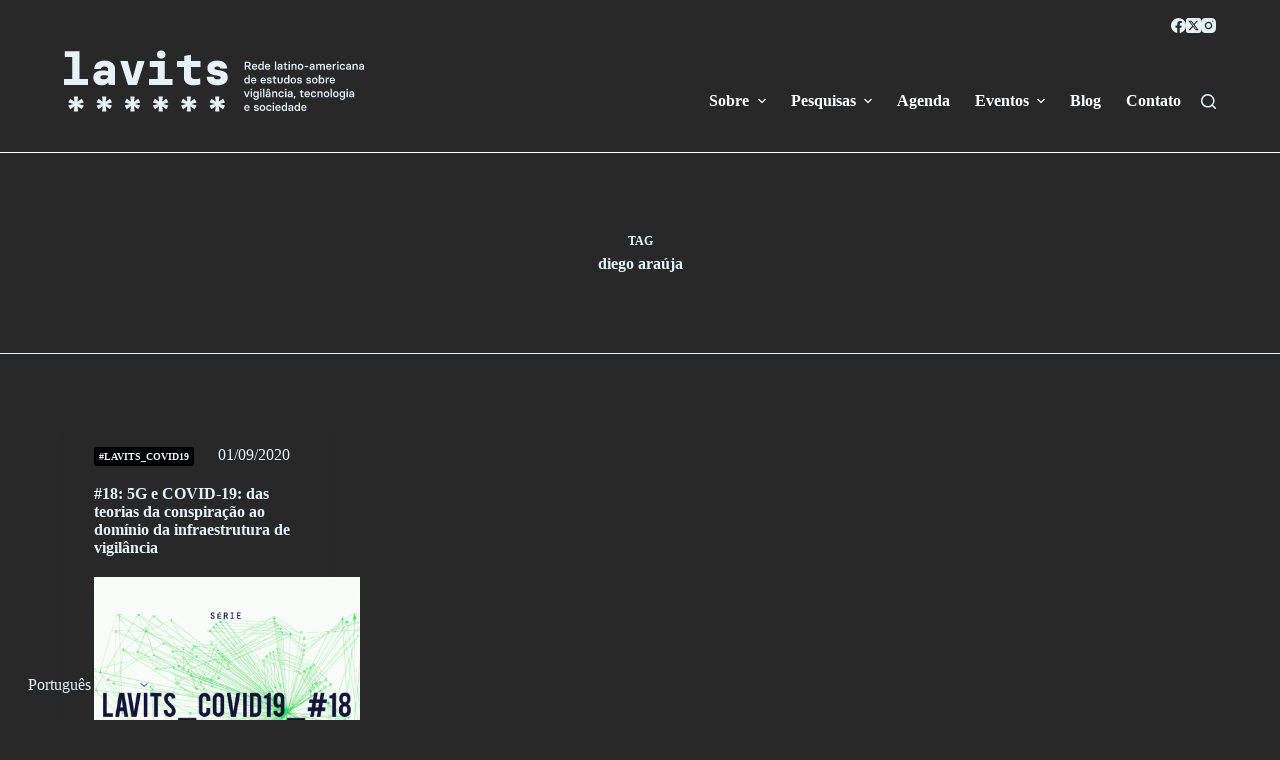

--- FILE ---
content_type: text/html; charset=UTF-8
request_url: https://lavits.org/tag/diego-arauja-2/
body_size: 24955
content:
<!doctype html>
<html lang="pt-br">
<head>
	
	<meta charset="UTF-8">
	<meta name="viewport" content="width=device-width, initial-scale=1, maximum-scale=5, viewport-fit=cover">
	<link rel="profile" href="https://gmpg.org/xfn/11">

				<script type="text/javascript" class="_iub_cs_skip">
				var _iub = _iub || {};
				_iub.csConfiguration = _iub.csConfiguration || {};
				_iub.csConfiguration.siteId = "3012056";
				_iub.csConfiguration.cookiePolicyId = "94358144";
			</script>
			<script class="_iub_cs_skip" src="https://cs.iubenda.com/sync/3012056.js"></script>
			<title>diego araúja &#8211; Lavits</title>
<meta name='robots' content='max-image-preview:large' />
<link rel="alternate" hreflang="pt-br" href="https://lavits.org/tag/diego-arauja-2/" />
<link rel="alternate" hreflang="es" href="https://lavits.org/es/tag/diego-arauja-2-es/" />
<link rel="alternate" hreflang="en" href="https://lavits.org/en/tag/diego-arauja-2-en/" />
<link rel="alternate" hreflang="x-default" href="https://lavits.org/tag/diego-arauja-2/" />
<link rel='dns-prefetch' href='//cdn.iubenda.com' />
<link rel='dns-prefetch' href='//cdn.jsdelivr.net' />
<link rel="alternate" type="application/rss+xml" title="Feed para Lavits &raquo;" href="https://lavits.org/feed/" />
<link rel="alternate" type="application/rss+xml" title="Feed de comentários para Lavits &raquo;" href="https://lavits.org/comments/feed/" />
<link rel="alternate" type="text/calendar" title="Lavits &raquo; do iCal Feed" href="https://lavits.org/eventos/?ical=1" />
<link rel="alternate" type="application/rss+xml" title="Feed de tag para Lavits &raquo; diego araúja" href="https://lavits.org/tag/diego-arauja-2/feed/" />
<style id='wp-img-auto-sizes-contain-inline-css'>
img:is([sizes=auto i],[sizes^="auto," i]){contain-intrinsic-size:3000px 1500px}
/*# sourceURL=wp-img-auto-sizes-contain-inline-css */
</style>
<link rel='stylesheet' id='wp-block-library-css' href='https://lavits.org/wp-includes/css/dist/block-library/style.min.css?ver=6.9' media='all' />
<style id='wp-block-heading-inline-css'>
h1:where(.wp-block-heading).has-background,h2:where(.wp-block-heading).has-background,h3:where(.wp-block-heading).has-background,h4:where(.wp-block-heading).has-background,h5:where(.wp-block-heading).has-background,h6:where(.wp-block-heading).has-background{padding:1.25em 2.375em}h1.has-text-align-left[style*=writing-mode]:where([style*=vertical-lr]),h1.has-text-align-right[style*=writing-mode]:where([style*=vertical-rl]),h2.has-text-align-left[style*=writing-mode]:where([style*=vertical-lr]),h2.has-text-align-right[style*=writing-mode]:where([style*=vertical-rl]),h3.has-text-align-left[style*=writing-mode]:where([style*=vertical-lr]),h3.has-text-align-right[style*=writing-mode]:where([style*=vertical-rl]),h4.has-text-align-left[style*=writing-mode]:where([style*=vertical-lr]),h4.has-text-align-right[style*=writing-mode]:where([style*=vertical-rl]),h5.has-text-align-left[style*=writing-mode]:where([style*=vertical-lr]),h5.has-text-align-right[style*=writing-mode]:where([style*=vertical-rl]),h6.has-text-align-left[style*=writing-mode]:where([style*=vertical-lr]),h6.has-text-align-right[style*=writing-mode]:where([style*=vertical-rl]){rotate:180deg}
/*# sourceURL=https://lavits.org/wp-includes/blocks/heading/style.min.css */
</style>
<style id='wp-block-image-inline-css'>
.wp-block-image>a,.wp-block-image>figure>a{display:inline-block}.wp-block-image img{box-sizing:border-box;height:auto;max-width:100%;vertical-align:bottom}@media not (prefers-reduced-motion){.wp-block-image img.hide{visibility:hidden}.wp-block-image img.show{animation:show-content-image .4s}}.wp-block-image[style*=border-radius] img,.wp-block-image[style*=border-radius]>a{border-radius:inherit}.wp-block-image.has-custom-border img{box-sizing:border-box}.wp-block-image.aligncenter{text-align:center}.wp-block-image.alignfull>a,.wp-block-image.alignwide>a{width:100%}.wp-block-image.alignfull img,.wp-block-image.alignwide img{height:auto;width:100%}.wp-block-image .aligncenter,.wp-block-image .alignleft,.wp-block-image .alignright,.wp-block-image.aligncenter,.wp-block-image.alignleft,.wp-block-image.alignright{display:table}.wp-block-image .aligncenter>figcaption,.wp-block-image .alignleft>figcaption,.wp-block-image .alignright>figcaption,.wp-block-image.aligncenter>figcaption,.wp-block-image.alignleft>figcaption,.wp-block-image.alignright>figcaption{caption-side:bottom;display:table-caption}.wp-block-image .alignleft{float:left;margin:.5em 1em .5em 0}.wp-block-image .alignright{float:right;margin:.5em 0 .5em 1em}.wp-block-image .aligncenter{margin-left:auto;margin-right:auto}.wp-block-image :where(figcaption){margin-bottom:1em;margin-top:.5em}.wp-block-image.is-style-circle-mask img{border-radius:9999px}@supports ((-webkit-mask-image:none) or (mask-image:none)) or (-webkit-mask-image:none){.wp-block-image.is-style-circle-mask img{border-radius:0;-webkit-mask-image:url('data:image/svg+xml;utf8,<svg viewBox="0 0 100 100" xmlns="http://www.w3.org/2000/svg"><circle cx="50" cy="50" r="50"/></svg>');mask-image:url('data:image/svg+xml;utf8,<svg viewBox="0 0 100 100" xmlns="http://www.w3.org/2000/svg"><circle cx="50" cy="50" r="50"/></svg>');mask-mode:alpha;-webkit-mask-position:center;mask-position:center;-webkit-mask-repeat:no-repeat;mask-repeat:no-repeat;-webkit-mask-size:contain;mask-size:contain}}:root :where(.wp-block-image.is-style-rounded img,.wp-block-image .is-style-rounded img){border-radius:9999px}.wp-block-image figure{margin:0}.wp-lightbox-container{display:flex;flex-direction:column;position:relative}.wp-lightbox-container img{cursor:zoom-in}.wp-lightbox-container img:hover+button{opacity:1}.wp-lightbox-container button{align-items:center;backdrop-filter:blur(16px) saturate(180%);background-color:#5a5a5a40;border:none;border-radius:4px;cursor:zoom-in;display:flex;height:20px;justify-content:center;opacity:0;padding:0;position:absolute;right:16px;text-align:center;top:16px;width:20px;z-index:100}@media not (prefers-reduced-motion){.wp-lightbox-container button{transition:opacity .2s ease}}.wp-lightbox-container button:focus-visible{outline:3px auto #5a5a5a40;outline:3px auto -webkit-focus-ring-color;outline-offset:3px}.wp-lightbox-container button:hover{cursor:pointer;opacity:1}.wp-lightbox-container button:focus{opacity:1}.wp-lightbox-container button:focus,.wp-lightbox-container button:hover,.wp-lightbox-container button:not(:hover):not(:active):not(.has-background){background-color:#5a5a5a40;border:none}.wp-lightbox-overlay{box-sizing:border-box;cursor:zoom-out;height:100vh;left:0;overflow:hidden;position:fixed;top:0;visibility:hidden;width:100%;z-index:100000}.wp-lightbox-overlay .close-button{align-items:center;cursor:pointer;display:flex;justify-content:center;min-height:40px;min-width:40px;padding:0;position:absolute;right:calc(env(safe-area-inset-right) + 16px);top:calc(env(safe-area-inset-top) + 16px);z-index:5000000}.wp-lightbox-overlay .close-button:focus,.wp-lightbox-overlay .close-button:hover,.wp-lightbox-overlay .close-button:not(:hover):not(:active):not(.has-background){background:none;border:none}.wp-lightbox-overlay .lightbox-image-container{height:var(--wp--lightbox-container-height);left:50%;overflow:hidden;position:absolute;top:50%;transform:translate(-50%,-50%);transform-origin:top left;width:var(--wp--lightbox-container-width);z-index:9999999999}.wp-lightbox-overlay .wp-block-image{align-items:center;box-sizing:border-box;display:flex;height:100%;justify-content:center;margin:0;position:relative;transform-origin:0 0;width:100%;z-index:3000000}.wp-lightbox-overlay .wp-block-image img{height:var(--wp--lightbox-image-height);min-height:var(--wp--lightbox-image-height);min-width:var(--wp--lightbox-image-width);width:var(--wp--lightbox-image-width)}.wp-lightbox-overlay .wp-block-image figcaption{display:none}.wp-lightbox-overlay button{background:none;border:none}.wp-lightbox-overlay .scrim{background-color:#fff;height:100%;opacity:.9;position:absolute;width:100%;z-index:2000000}.wp-lightbox-overlay.active{visibility:visible}@media not (prefers-reduced-motion){.wp-lightbox-overlay.active{animation:turn-on-visibility .25s both}.wp-lightbox-overlay.active img{animation:turn-on-visibility .35s both}.wp-lightbox-overlay.show-closing-animation:not(.active){animation:turn-off-visibility .35s both}.wp-lightbox-overlay.show-closing-animation:not(.active) img{animation:turn-off-visibility .25s both}.wp-lightbox-overlay.zoom.active{animation:none;opacity:1;visibility:visible}.wp-lightbox-overlay.zoom.active .lightbox-image-container{animation:lightbox-zoom-in .4s}.wp-lightbox-overlay.zoom.active .lightbox-image-container img{animation:none}.wp-lightbox-overlay.zoom.active .scrim{animation:turn-on-visibility .4s forwards}.wp-lightbox-overlay.zoom.show-closing-animation:not(.active){animation:none}.wp-lightbox-overlay.zoom.show-closing-animation:not(.active) .lightbox-image-container{animation:lightbox-zoom-out .4s}.wp-lightbox-overlay.zoom.show-closing-animation:not(.active) .lightbox-image-container img{animation:none}.wp-lightbox-overlay.zoom.show-closing-animation:not(.active) .scrim{animation:turn-off-visibility .4s forwards}}@keyframes show-content-image{0%{visibility:hidden}99%{visibility:hidden}to{visibility:visible}}@keyframes turn-on-visibility{0%{opacity:0}to{opacity:1}}@keyframes turn-off-visibility{0%{opacity:1;visibility:visible}99%{opacity:0;visibility:visible}to{opacity:0;visibility:hidden}}@keyframes lightbox-zoom-in{0%{transform:translate(calc((-100vw + var(--wp--lightbox-scrollbar-width))/2 + var(--wp--lightbox-initial-left-position)),calc(-50vh + var(--wp--lightbox-initial-top-position))) scale(var(--wp--lightbox-scale))}to{transform:translate(-50%,-50%) scale(1)}}@keyframes lightbox-zoom-out{0%{transform:translate(-50%,-50%) scale(1);visibility:visible}99%{visibility:visible}to{transform:translate(calc((-100vw + var(--wp--lightbox-scrollbar-width))/2 + var(--wp--lightbox-initial-left-position)),calc(-50vh + var(--wp--lightbox-initial-top-position))) scale(var(--wp--lightbox-scale));visibility:hidden}}
/*# sourceURL=https://lavits.org/wp-includes/blocks/image/style.min.css */
</style>
<style id='global-styles-inline-css'>
:root{--wp--preset--aspect-ratio--square: 1;--wp--preset--aspect-ratio--4-3: 4/3;--wp--preset--aspect-ratio--3-4: 3/4;--wp--preset--aspect-ratio--3-2: 3/2;--wp--preset--aspect-ratio--2-3: 2/3;--wp--preset--aspect-ratio--16-9: 16/9;--wp--preset--aspect-ratio--9-16: 9/16;--wp--preset--color--black: #000000;--wp--preset--color--cyan-bluish-gray: #abb8c3;--wp--preset--color--white: #ffffff;--wp--preset--color--pale-pink: #f78da7;--wp--preset--color--vivid-red: #cf2e2e;--wp--preset--color--luminous-vivid-orange: #ff6900;--wp--preset--color--luminous-vivid-amber: #fcb900;--wp--preset--color--light-green-cyan: #7bdcb5;--wp--preset--color--vivid-green-cyan: #00d084;--wp--preset--color--pale-cyan-blue: #8ed1fc;--wp--preset--color--vivid-cyan-blue: #0693e3;--wp--preset--color--vivid-purple: #9b51e0;--wp--preset--color--palette-color-1: var(--theme-palette-color-1, #E6F1F8);--wp--preset--color--palette-color-2: var(--theme-palette-color-2, #FCFDFF);--wp--preset--color--palette-color-3: var(--theme-palette-color-3, #E6F1F8);--wp--preset--color--palette-color-4: var(--theme-palette-color-4, #E6F1F8);--wp--preset--color--palette-color-5: var(--theme-palette-color-5, rgba(230, 241, 247, 0));--wp--preset--color--palette-color-6: var(--theme-palette-color-6, rgba(255, 255, 255, 0));--wp--preset--color--palette-color-7: var(--theme-palette-color-7, #282828);--wp--preset--color--palette-color-8: var(--theme-palette-color-8, rgba(255, 255, 255, 0));--wp--preset--gradient--vivid-cyan-blue-to-vivid-purple: linear-gradient(135deg,rgb(6,147,227) 0%,rgb(155,81,224) 100%);--wp--preset--gradient--light-green-cyan-to-vivid-green-cyan: linear-gradient(135deg,rgb(122,220,180) 0%,rgb(0,208,130) 100%);--wp--preset--gradient--luminous-vivid-amber-to-luminous-vivid-orange: linear-gradient(135deg,rgb(252,185,0) 0%,rgb(255,105,0) 100%);--wp--preset--gradient--luminous-vivid-orange-to-vivid-red: linear-gradient(135deg,rgb(255,105,0) 0%,rgb(207,46,46) 100%);--wp--preset--gradient--very-light-gray-to-cyan-bluish-gray: linear-gradient(135deg,rgb(238,238,238) 0%,rgb(169,184,195) 100%);--wp--preset--gradient--cool-to-warm-spectrum: linear-gradient(135deg,rgb(74,234,220) 0%,rgb(151,120,209) 20%,rgb(207,42,186) 40%,rgb(238,44,130) 60%,rgb(251,105,98) 80%,rgb(254,248,76) 100%);--wp--preset--gradient--blush-light-purple: linear-gradient(135deg,rgb(255,206,236) 0%,rgb(152,150,240) 100%);--wp--preset--gradient--blush-bordeaux: linear-gradient(135deg,rgb(254,205,165) 0%,rgb(254,45,45) 50%,rgb(107,0,62) 100%);--wp--preset--gradient--luminous-dusk: linear-gradient(135deg,rgb(255,203,112) 0%,rgb(199,81,192) 50%,rgb(65,88,208) 100%);--wp--preset--gradient--pale-ocean: linear-gradient(135deg,rgb(255,245,203) 0%,rgb(182,227,212) 50%,rgb(51,167,181) 100%);--wp--preset--gradient--electric-grass: linear-gradient(135deg,rgb(202,248,128) 0%,rgb(113,206,126) 100%);--wp--preset--gradient--midnight: linear-gradient(135deg,rgb(2,3,129) 0%,rgb(40,116,252) 100%);--wp--preset--gradient--juicy-peach: linear-gradient(to right, #ffecd2 0%, #fcb69f 100%);--wp--preset--gradient--young-passion: linear-gradient(to right, #ff8177 0%, #ff867a 0%, #ff8c7f 21%, #f99185 52%, #cf556c 78%, #b12a5b 100%);--wp--preset--gradient--true-sunset: linear-gradient(to right, #fa709a 0%, #fee140 100%);--wp--preset--gradient--morpheus-den: linear-gradient(to top, #30cfd0 0%, #330867 100%);--wp--preset--gradient--plum-plate: linear-gradient(135deg, #667eea 0%, #764ba2 100%);--wp--preset--gradient--aqua-splash: linear-gradient(15deg, #13547a 0%, #80d0c7 100%);--wp--preset--gradient--love-kiss: linear-gradient(to top, #ff0844 0%, #ffb199 100%);--wp--preset--gradient--new-retrowave: linear-gradient(to top, #3b41c5 0%, #a981bb 49%, #ffc8a9 100%);--wp--preset--gradient--plum-bath: linear-gradient(to top, #cc208e 0%, #6713d2 100%);--wp--preset--gradient--high-flight: linear-gradient(to right, #0acffe 0%, #495aff 100%);--wp--preset--gradient--teen-party: linear-gradient(-225deg, #FF057C 0%, #8D0B93 50%, #321575 100%);--wp--preset--gradient--fabled-sunset: linear-gradient(-225deg, #231557 0%, #44107A 29%, #FF1361 67%, #FFF800 100%);--wp--preset--gradient--arielle-smile: radial-gradient(circle 248px at center, #16d9e3 0%, #30c7ec 47%, #46aef7 100%);--wp--preset--gradient--itmeo-branding: linear-gradient(180deg, #2af598 0%, #009efd 100%);--wp--preset--gradient--deep-blue: linear-gradient(to right, #6a11cb 0%, #2575fc 100%);--wp--preset--gradient--strong-bliss: linear-gradient(to right, #f78ca0 0%, #f9748f 19%, #fd868c 60%, #fe9a8b 100%);--wp--preset--gradient--sweet-period: linear-gradient(to top, #3f51b1 0%, #5a55ae 13%, #7b5fac 25%, #8f6aae 38%, #a86aa4 50%, #cc6b8e 62%, #f18271 75%, #f3a469 87%, #f7c978 100%);--wp--preset--gradient--purple-division: linear-gradient(to top, #7028e4 0%, #e5b2ca 100%);--wp--preset--gradient--cold-evening: linear-gradient(to top, #0c3483 0%, #a2b6df 100%, #6b8cce 100%, #a2b6df 100%);--wp--preset--gradient--mountain-rock: linear-gradient(to right, #868f96 0%, #596164 100%);--wp--preset--gradient--desert-hump: linear-gradient(to top, #c79081 0%, #dfa579 100%);--wp--preset--gradient--ethernal-constance: linear-gradient(to top, #09203f 0%, #537895 100%);--wp--preset--gradient--happy-memories: linear-gradient(-60deg, #ff5858 0%, #f09819 100%);--wp--preset--gradient--grown-early: linear-gradient(to top, #0ba360 0%, #3cba92 100%);--wp--preset--gradient--morning-salad: linear-gradient(-225deg, #B7F8DB 0%, #50A7C2 100%);--wp--preset--gradient--night-call: linear-gradient(-225deg, #AC32E4 0%, #7918F2 48%, #4801FF 100%);--wp--preset--gradient--mind-crawl: linear-gradient(-225deg, #473B7B 0%, #3584A7 51%, #30D2BE 100%);--wp--preset--gradient--angel-care: linear-gradient(-225deg, #FFE29F 0%, #FFA99F 48%, #FF719A 100%);--wp--preset--gradient--juicy-cake: linear-gradient(to top, #e14fad 0%, #f9d423 100%);--wp--preset--gradient--rich-metal: linear-gradient(to right, #d7d2cc 0%, #304352 100%);--wp--preset--gradient--mole-hall: linear-gradient(-20deg, #616161 0%, #9bc5c3 100%);--wp--preset--gradient--cloudy-knoxville: linear-gradient(120deg, #fdfbfb 0%, #ebedee 100%);--wp--preset--gradient--soft-grass: linear-gradient(to top, #c1dfc4 0%, #deecdd 100%);--wp--preset--gradient--saint-petersburg: linear-gradient(135deg, #f5f7fa 0%, #c3cfe2 100%);--wp--preset--gradient--everlasting-sky: linear-gradient(135deg, #fdfcfb 0%, #e2d1c3 100%);--wp--preset--gradient--kind-steel: linear-gradient(-20deg, #e9defa 0%, #fbfcdb 100%);--wp--preset--gradient--over-sun: linear-gradient(60deg, #abecd6 0%, #fbed96 100%);--wp--preset--gradient--premium-white: linear-gradient(to top, #d5d4d0 0%, #d5d4d0 1%, #eeeeec 31%, #efeeec 75%, #e9e9e7 100%);--wp--preset--gradient--clean-mirror: linear-gradient(45deg, #93a5cf 0%, #e4efe9 100%);--wp--preset--gradient--wild-apple: linear-gradient(to top, #d299c2 0%, #fef9d7 100%);--wp--preset--gradient--snow-again: linear-gradient(to top, #e6e9f0 0%, #eef1f5 100%);--wp--preset--gradient--confident-cloud: linear-gradient(to top, #dad4ec 0%, #dad4ec 1%, #f3e7e9 100%);--wp--preset--gradient--glass-water: linear-gradient(to top, #dfe9f3 0%, white 100%);--wp--preset--gradient--perfect-white: linear-gradient(-225deg, #E3FDF5 0%, #FFE6FA 100%);--wp--preset--font-size--small: 13px;--wp--preset--font-size--medium: 20px;--wp--preset--font-size--large: clamp(22px, 1.375rem + ((1vw - 3.2px) * 0.625), 30px);--wp--preset--font-size--x-large: clamp(30px, 1.875rem + ((1vw - 3.2px) * 1.563), 50px);--wp--preset--font-size--xx-large: clamp(45px, 2.813rem + ((1vw - 3.2px) * 2.734), 80px);--wp--preset--spacing--20: 0.44rem;--wp--preset--spacing--30: 0.67rem;--wp--preset--spacing--40: 1rem;--wp--preset--spacing--50: 1.5rem;--wp--preset--spacing--60: 2.25rem;--wp--preset--spacing--70: 3.38rem;--wp--preset--spacing--80: 5.06rem;--wp--preset--shadow--natural: 6px 6px 9px rgba(0, 0, 0, 0.2);--wp--preset--shadow--deep: 12px 12px 50px rgba(0, 0, 0, 0.4);--wp--preset--shadow--sharp: 6px 6px 0px rgba(0, 0, 0, 0.2);--wp--preset--shadow--outlined: 6px 6px 0px -3px rgb(255, 255, 255), 6px 6px rgb(0, 0, 0);--wp--preset--shadow--crisp: 6px 6px 0px rgb(0, 0, 0);}:root { --wp--style--global--content-size: var(--theme-block-max-width);--wp--style--global--wide-size: var(--theme-block-wide-max-width); }:where(body) { margin: 0; }.wp-site-blocks > .alignleft { float: left; margin-right: 2em; }.wp-site-blocks > .alignright { float: right; margin-left: 2em; }.wp-site-blocks > .aligncenter { justify-content: center; margin-left: auto; margin-right: auto; }:where(.wp-site-blocks) > * { margin-block-start: var(--theme-content-spacing); margin-block-end: 0; }:where(.wp-site-blocks) > :first-child { margin-block-start: 0; }:where(.wp-site-blocks) > :last-child { margin-block-end: 0; }:root { --wp--style--block-gap: var(--theme-content-spacing); }:root :where(.is-layout-flow) > :first-child{margin-block-start: 0;}:root :where(.is-layout-flow) > :last-child{margin-block-end: 0;}:root :where(.is-layout-flow) > *{margin-block-start: var(--theme-content-spacing);margin-block-end: 0;}:root :where(.is-layout-constrained) > :first-child{margin-block-start: 0;}:root :where(.is-layout-constrained) > :last-child{margin-block-end: 0;}:root :where(.is-layout-constrained) > *{margin-block-start: var(--theme-content-spacing);margin-block-end: 0;}:root :where(.is-layout-flex){gap: var(--theme-content-spacing);}:root :where(.is-layout-grid){gap: var(--theme-content-spacing);}.is-layout-flow > .alignleft{float: left;margin-inline-start: 0;margin-inline-end: 2em;}.is-layout-flow > .alignright{float: right;margin-inline-start: 2em;margin-inline-end: 0;}.is-layout-flow > .aligncenter{margin-left: auto !important;margin-right: auto !important;}.is-layout-constrained > .alignleft{float: left;margin-inline-start: 0;margin-inline-end: 2em;}.is-layout-constrained > .alignright{float: right;margin-inline-start: 2em;margin-inline-end: 0;}.is-layout-constrained > .aligncenter{margin-left: auto !important;margin-right: auto !important;}.is-layout-constrained > :where(:not(.alignleft):not(.alignright):not(.alignfull)){max-width: var(--wp--style--global--content-size);margin-left: auto !important;margin-right: auto !important;}.is-layout-constrained > .alignwide{max-width: var(--wp--style--global--wide-size);}body .is-layout-flex{display: flex;}.is-layout-flex{flex-wrap: wrap;align-items: center;}.is-layout-flex > :is(*, div){margin: 0;}body .is-layout-grid{display: grid;}.is-layout-grid > :is(*, div){margin: 0;}body{padding-top: 0px;padding-right: 0px;padding-bottom: 0px;padding-left: 0px;}:root :where(.wp-element-button, .wp-block-button__link){font-style: inherit;font-weight: inherit;letter-spacing: inherit;text-transform: inherit;}.has-black-color{color: var(--wp--preset--color--black) !important;}.has-cyan-bluish-gray-color{color: var(--wp--preset--color--cyan-bluish-gray) !important;}.has-white-color{color: var(--wp--preset--color--white) !important;}.has-pale-pink-color{color: var(--wp--preset--color--pale-pink) !important;}.has-vivid-red-color{color: var(--wp--preset--color--vivid-red) !important;}.has-luminous-vivid-orange-color{color: var(--wp--preset--color--luminous-vivid-orange) !important;}.has-luminous-vivid-amber-color{color: var(--wp--preset--color--luminous-vivid-amber) !important;}.has-light-green-cyan-color{color: var(--wp--preset--color--light-green-cyan) !important;}.has-vivid-green-cyan-color{color: var(--wp--preset--color--vivid-green-cyan) !important;}.has-pale-cyan-blue-color{color: var(--wp--preset--color--pale-cyan-blue) !important;}.has-vivid-cyan-blue-color{color: var(--wp--preset--color--vivid-cyan-blue) !important;}.has-vivid-purple-color{color: var(--wp--preset--color--vivid-purple) !important;}.has-palette-color-1-color{color: var(--wp--preset--color--palette-color-1) !important;}.has-palette-color-2-color{color: var(--wp--preset--color--palette-color-2) !important;}.has-palette-color-3-color{color: var(--wp--preset--color--palette-color-3) !important;}.has-palette-color-4-color{color: var(--wp--preset--color--palette-color-4) !important;}.has-palette-color-5-color{color: var(--wp--preset--color--palette-color-5) !important;}.has-palette-color-6-color{color: var(--wp--preset--color--palette-color-6) !important;}.has-palette-color-7-color{color: var(--wp--preset--color--palette-color-7) !important;}.has-palette-color-8-color{color: var(--wp--preset--color--palette-color-8) !important;}.has-black-background-color{background-color: var(--wp--preset--color--black) !important;}.has-cyan-bluish-gray-background-color{background-color: var(--wp--preset--color--cyan-bluish-gray) !important;}.has-white-background-color{background-color: var(--wp--preset--color--white) !important;}.has-pale-pink-background-color{background-color: var(--wp--preset--color--pale-pink) !important;}.has-vivid-red-background-color{background-color: var(--wp--preset--color--vivid-red) !important;}.has-luminous-vivid-orange-background-color{background-color: var(--wp--preset--color--luminous-vivid-orange) !important;}.has-luminous-vivid-amber-background-color{background-color: var(--wp--preset--color--luminous-vivid-amber) !important;}.has-light-green-cyan-background-color{background-color: var(--wp--preset--color--light-green-cyan) !important;}.has-vivid-green-cyan-background-color{background-color: var(--wp--preset--color--vivid-green-cyan) !important;}.has-pale-cyan-blue-background-color{background-color: var(--wp--preset--color--pale-cyan-blue) !important;}.has-vivid-cyan-blue-background-color{background-color: var(--wp--preset--color--vivid-cyan-blue) !important;}.has-vivid-purple-background-color{background-color: var(--wp--preset--color--vivid-purple) !important;}.has-palette-color-1-background-color{background-color: var(--wp--preset--color--palette-color-1) !important;}.has-palette-color-2-background-color{background-color: var(--wp--preset--color--palette-color-2) !important;}.has-palette-color-3-background-color{background-color: var(--wp--preset--color--palette-color-3) !important;}.has-palette-color-4-background-color{background-color: var(--wp--preset--color--palette-color-4) !important;}.has-palette-color-5-background-color{background-color: var(--wp--preset--color--palette-color-5) !important;}.has-palette-color-6-background-color{background-color: var(--wp--preset--color--palette-color-6) !important;}.has-palette-color-7-background-color{background-color: var(--wp--preset--color--palette-color-7) !important;}.has-palette-color-8-background-color{background-color: var(--wp--preset--color--palette-color-8) !important;}.has-black-border-color{border-color: var(--wp--preset--color--black) !important;}.has-cyan-bluish-gray-border-color{border-color: var(--wp--preset--color--cyan-bluish-gray) !important;}.has-white-border-color{border-color: var(--wp--preset--color--white) !important;}.has-pale-pink-border-color{border-color: var(--wp--preset--color--pale-pink) !important;}.has-vivid-red-border-color{border-color: var(--wp--preset--color--vivid-red) !important;}.has-luminous-vivid-orange-border-color{border-color: var(--wp--preset--color--luminous-vivid-orange) !important;}.has-luminous-vivid-amber-border-color{border-color: var(--wp--preset--color--luminous-vivid-amber) !important;}.has-light-green-cyan-border-color{border-color: var(--wp--preset--color--light-green-cyan) !important;}.has-vivid-green-cyan-border-color{border-color: var(--wp--preset--color--vivid-green-cyan) !important;}.has-pale-cyan-blue-border-color{border-color: var(--wp--preset--color--pale-cyan-blue) !important;}.has-vivid-cyan-blue-border-color{border-color: var(--wp--preset--color--vivid-cyan-blue) !important;}.has-vivid-purple-border-color{border-color: var(--wp--preset--color--vivid-purple) !important;}.has-palette-color-1-border-color{border-color: var(--wp--preset--color--palette-color-1) !important;}.has-palette-color-2-border-color{border-color: var(--wp--preset--color--palette-color-2) !important;}.has-palette-color-3-border-color{border-color: var(--wp--preset--color--palette-color-3) !important;}.has-palette-color-4-border-color{border-color: var(--wp--preset--color--palette-color-4) !important;}.has-palette-color-5-border-color{border-color: var(--wp--preset--color--palette-color-5) !important;}.has-palette-color-6-border-color{border-color: var(--wp--preset--color--palette-color-6) !important;}.has-palette-color-7-border-color{border-color: var(--wp--preset--color--palette-color-7) !important;}.has-palette-color-8-border-color{border-color: var(--wp--preset--color--palette-color-8) !important;}.has-vivid-cyan-blue-to-vivid-purple-gradient-background{background: var(--wp--preset--gradient--vivid-cyan-blue-to-vivid-purple) !important;}.has-light-green-cyan-to-vivid-green-cyan-gradient-background{background: var(--wp--preset--gradient--light-green-cyan-to-vivid-green-cyan) !important;}.has-luminous-vivid-amber-to-luminous-vivid-orange-gradient-background{background: var(--wp--preset--gradient--luminous-vivid-amber-to-luminous-vivid-orange) !important;}.has-luminous-vivid-orange-to-vivid-red-gradient-background{background: var(--wp--preset--gradient--luminous-vivid-orange-to-vivid-red) !important;}.has-very-light-gray-to-cyan-bluish-gray-gradient-background{background: var(--wp--preset--gradient--very-light-gray-to-cyan-bluish-gray) !important;}.has-cool-to-warm-spectrum-gradient-background{background: var(--wp--preset--gradient--cool-to-warm-spectrum) !important;}.has-blush-light-purple-gradient-background{background: var(--wp--preset--gradient--blush-light-purple) !important;}.has-blush-bordeaux-gradient-background{background: var(--wp--preset--gradient--blush-bordeaux) !important;}.has-luminous-dusk-gradient-background{background: var(--wp--preset--gradient--luminous-dusk) !important;}.has-pale-ocean-gradient-background{background: var(--wp--preset--gradient--pale-ocean) !important;}.has-electric-grass-gradient-background{background: var(--wp--preset--gradient--electric-grass) !important;}.has-midnight-gradient-background{background: var(--wp--preset--gradient--midnight) !important;}.has-juicy-peach-gradient-background{background: var(--wp--preset--gradient--juicy-peach) !important;}.has-young-passion-gradient-background{background: var(--wp--preset--gradient--young-passion) !important;}.has-true-sunset-gradient-background{background: var(--wp--preset--gradient--true-sunset) !important;}.has-morpheus-den-gradient-background{background: var(--wp--preset--gradient--morpheus-den) !important;}.has-plum-plate-gradient-background{background: var(--wp--preset--gradient--plum-plate) !important;}.has-aqua-splash-gradient-background{background: var(--wp--preset--gradient--aqua-splash) !important;}.has-love-kiss-gradient-background{background: var(--wp--preset--gradient--love-kiss) !important;}.has-new-retrowave-gradient-background{background: var(--wp--preset--gradient--new-retrowave) !important;}.has-plum-bath-gradient-background{background: var(--wp--preset--gradient--plum-bath) !important;}.has-high-flight-gradient-background{background: var(--wp--preset--gradient--high-flight) !important;}.has-teen-party-gradient-background{background: var(--wp--preset--gradient--teen-party) !important;}.has-fabled-sunset-gradient-background{background: var(--wp--preset--gradient--fabled-sunset) !important;}.has-arielle-smile-gradient-background{background: var(--wp--preset--gradient--arielle-smile) !important;}.has-itmeo-branding-gradient-background{background: var(--wp--preset--gradient--itmeo-branding) !important;}.has-deep-blue-gradient-background{background: var(--wp--preset--gradient--deep-blue) !important;}.has-strong-bliss-gradient-background{background: var(--wp--preset--gradient--strong-bliss) !important;}.has-sweet-period-gradient-background{background: var(--wp--preset--gradient--sweet-period) !important;}.has-purple-division-gradient-background{background: var(--wp--preset--gradient--purple-division) !important;}.has-cold-evening-gradient-background{background: var(--wp--preset--gradient--cold-evening) !important;}.has-mountain-rock-gradient-background{background: var(--wp--preset--gradient--mountain-rock) !important;}.has-desert-hump-gradient-background{background: var(--wp--preset--gradient--desert-hump) !important;}.has-ethernal-constance-gradient-background{background: var(--wp--preset--gradient--ethernal-constance) !important;}.has-happy-memories-gradient-background{background: var(--wp--preset--gradient--happy-memories) !important;}.has-grown-early-gradient-background{background: var(--wp--preset--gradient--grown-early) !important;}.has-morning-salad-gradient-background{background: var(--wp--preset--gradient--morning-salad) !important;}.has-night-call-gradient-background{background: var(--wp--preset--gradient--night-call) !important;}.has-mind-crawl-gradient-background{background: var(--wp--preset--gradient--mind-crawl) !important;}.has-angel-care-gradient-background{background: var(--wp--preset--gradient--angel-care) !important;}.has-juicy-cake-gradient-background{background: var(--wp--preset--gradient--juicy-cake) !important;}.has-rich-metal-gradient-background{background: var(--wp--preset--gradient--rich-metal) !important;}.has-mole-hall-gradient-background{background: var(--wp--preset--gradient--mole-hall) !important;}.has-cloudy-knoxville-gradient-background{background: var(--wp--preset--gradient--cloudy-knoxville) !important;}.has-soft-grass-gradient-background{background: var(--wp--preset--gradient--soft-grass) !important;}.has-saint-petersburg-gradient-background{background: var(--wp--preset--gradient--saint-petersburg) !important;}.has-everlasting-sky-gradient-background{background: var(--wp--preset--gradient--everlasting-sky) !important;}.has-kind-steel-gradient-background{background: var(--wp--preset--gradient--kind-steel) !important;}.has-over-sun-gradient-background{background: var(--wp--preset--gradient--over-sun) !important;}.has-premium-white-gradient-background{background: var(--wp--preset--gradient--premium-white) !important;}.has-clean-mirror-gradient-background{background: var(--wp--preset--gradient--clean-mirror) !important;}.has-wild-apple-gradient-background{background: var(--wp--preset--gradient--wild-apple) !important;}.has-snow-again-gradient-background{background: var(--wp--preset--gradient--snow-again) !important;}.has-confident-cloud-gradient-background{background: var(--wp--preset--gradient--confident-cloud) !important;}.has-glass-water-gradient-background{background: var(--wp--preset--gradient--glass-water) !important;}.has-perfect-white-gradient-background{background: var(--wp--preset--gradient--perfect-white) !important;}.has-small-font-size{font-size: var(--wp--preset--font-size--small) !important;}.has-medium-font-size{font-size: var(--wp--preset--font-size--medium) !important;}.has-large-font-size{font-size: var(--wp--preset--font-size--large) !important;}.has-x-large-font-size{font-size: var(--wp--preset--font-size--x-large) !important;}.has-xx-large-font-size{font-size: var(--wp--preset--font-size--xx-large) !important;}
/*# sourceURL=global-styles-inline-css */
</style>

<link rel='stylesheet' id='fontawesome-free-css' href='https://lavits.org/wp-content/plugins/getwid/vendors/fontawesome-free/css/all.min.css?ver=5.5.0' media='all' />
<link rel='stylesheet' id='slick-css' href='https://lavits.org/wp-content/plugins/getwid/vendors/slick/slick/slick.min.css?ver=1.9.0' media='all' />
<link rel='stylesheet' id='slick-theme-css' href='https://lavits.org/wp-content/plugins/getwid/vendors/slick/slick/slick-theme.min.css?ver=1.9.0' media='all' />
<link rel='stylesheet' id='mp-fancybox-css' href='https://lavits.org/wp-content/plugins/getwid/vendors/mp-fancybox/jquery.fancybox.min.css?ver=3.5.7-mp.1' media='all' />
<link rel='stylesheet' id='getwid-blocks-css' href='https://lavits.org/wp-content/plugins/getwid/assets/css/blocks.style.css?ver=2.1.3' media='all' />
<style id='getwid-blocks-inline-css'>
.wp-block-getwid-section .wp-block-getwid-section__wrapper .wp-block-getwid-section__inner-wrapper{max-width: 1600px;}
/*# sourceURL=getwid-blocks-inline-css */
</style>
<link rel='stylesheet' id='contact-form-7-css' href='https://lavits.org/wp-content/plugins/contact-form-7/includes/css/styles.css?ver=6.1.4' media='all' />
<link rel='stylesheet' id='bodhi-svgs-attachment-css' href='https://lavits.org/wp-content/plugins/svg-support/css/svgs-attachment.css' media='all' />
<link rel='stylesheet' id='search-filter-plugin-styles-css' href='https://lavits.org/wp-content/plugins/search-filter-pro/public/assets/css/search-filter.min.css?ver=2.5.11' media='all' />
<link rel='stylesheet' id='parent-style-css' href='https://lavits.org/wp-content/themes/blocksy/style.css?ver=6.9' media='all' />
<link rel='stylesheet' id='blocksy-child-style-css' href='https://lavits.org/wp-content/themes/lavits2022/style.css?ver=' media='all' />
<link rel='stylesheet' id='newsletter-css' href='https://lavits.org/wp-content/plugins/newsletter/style.css?ver=9.1.0' media='all' />
<link rel='stylesheet' id='ct-main-styles-css' href='https://lavits.org/wp-content/themes/blocksy/static/bundle/main.min.css?ver=2.0.47' media='all' />
<link rel='stylesheet' id='ct-page-title-styles-css' href='https://lavits.org/wp-content/themes/blocksy/static/bundle/page-title.min.css?ver=2.0.47' media='all' />
<link rel='stylesheet' id='ct-getwid-styles-css' href='https://lavits.org/wp-content/themes/blocksy/static/bundle/getwid.min.css?ver=2.0.47' media='all' />
<link rel='stylesheet' id='ct-tribe-events-styles-css' href='https://lavits.org/wp-content/themes/blocksy/static/bundle/tribe-events.min.css?ver=2.0.47' media='all' />
<link rel='stylesheet' id='ct-cf-7-styles-css' href='https://lavits.org/wp-content/themes/blocksy/static/bundle/cf-7.min.css?ver=2.0.47' media='all' />
<link rel='stylesheet' id='ct-wpforms-styles-css' href='https://lavits.org/wp-content/themes/blocksy/static/bundle/wpforms.min.css?ver=2.0.47' media='all' />
<link rel='stylesheet' id='custom-layouts-styles-css' href='https://lavits.org/wp-content/uploads/custom-layouts/style.css?ver=46' media='all' />

<script  type="text/javascript" class=" _iub_cs_skip" id="iubenda-head-inline-scripts-0">
var _iub = _iub || [];
            _iub.csConfiguration ={"floatingPreferencesButtonDisplay":"bottom-right","lang":"pt-BR","siteId":"3012056","cookiePolicyId":"94358144","whitelabel":false,"invalidateConsentWithoutLog":true,"banner":{"closeButtonDisplay":false,"listPurposes":true,"explicitWithdrawal":true,"rejectButtonDisplay":true,"acceptButtonDisplay":true,"customizeButtonDisplay":true,"position":"bottom","style":"dark"},"perPurposeConsent":true,"enableLgpd":true,"enableGdpr":false}; 
//# sourceURL=iubenda-head-inline-scripts-0
</script>
<script  type="text/javascript" src="//cdn.iubenda.com/cs/iubenda_cs.js" charset="UTF-8" async class=" _iub_cs_skip" src="//cdn.iubenda.com/cs/iubenda_cs.js?ver=3.12.5" id="iubenda-head-scripts-0-js"></script>
<script src="https://lavits.org/wp-content/plugins/svg-support/vendor/DOMPurify/DOMPurify.min.js?ver=2.5.8" id="bodhi-dompurify-library-js"></script>
<script src="https://lavits.org/wp-includes/js/jquery/jquery.min.js?ver=3.7.1" id="jquery-core-js"></script>
<script src="https://lavits.org/wp-includes/js/jquery/jquery-migrate.min.js?ver=3.4.1" id="jquery-migrate-js"></script>
<script id="bodhi_svg_inline-js-extra">
var svgSettings = {"skipNested":""};
//# sourceURL=bodhi_svg_inline-js-extra
</script>
<script src="https://lavits.org/wp-content/plugins/svg-support/js/min/svgs-inline-min.js" id="bodhi_svg_inline-js"></script>
<script id="bodhi_svg_inline-js-after">
cssTarget={"Bodhi":"img.style-svg","ForceInlineSVG":"style-svg"};ForceInlineSVGActive="true";frontSanitizationEnabled="on";
//# sourceURL=bodhi_svg_inline-js-after
</script>
<script id="search-filter-plugin-build-js-extra">
var SF_LDATA = {"ajax_url":"https://lavits.org/wp-admin/admin-ajax.php","home_url":"https://lavits.org/","extensions":[]};
//# sourceURL=search-filter-plugin-build-js-extra
</script>
<script src="https://lavits.org/wp-content/plugins/search-filter-pro/public/assets/js/search-filter-build.min.js?ver=2.5.11" id="search-filter-plugin-build-js"></script>
<script src="https://lavits.org/wp-content/plugins/search-filter-pro/public/assets/js/chosen.jquery.min.js?ver=2.5.11" id="search-filter-plugin-chosen-js"></script>
<link rel="https://api.w.org/" href="https://lavits.org/wp-json/" /><link rel="alternate" title="JSON" type="application/json" href="https://lavits.org/wp-json/wp/v2/tags/728" /><link rel="EditURI" type="application/rsd+xml" title="RSD" href="https://lavits.org/xmlrpc.php?rsd" />
<meta name="generator" content="WordPress 6.9" />
<meta name="generator" content="WPML ver:4.8.6 stt:1,42,2;" />
<meta name="tec-api-version" content="v1"><meta name="tec-api-origin" content="https://lavits.org"><link rel="alternate" href="https://lavits.org/wp-json/tribe/events/v1/events/?tags=diego-arauja-2" /><noscript><link rel='stylesheet' href='https://lavits.org/wp-content/themes/blocksy/static/bundle/no-scripts.min.css' type='text/css'></noscript>
<style id="ct-main-styles-inline-css">[data-header*="type-1"] .ct-header [data-row*="bottom"] {--height:38px;background-color:var(--theme-palette-color-8);background-image:none;--theme-border-top:none;--theme-border-bottom:1px solid var(--theme-palette-color-2);--theme-box-shadow:none;} [data-header*="type-1"] .ct-header [data-row*="bottom"] > div {--theme-border-top:none;--theme-border-bottom:none;} [data-header*="type-1"] .ct-header [data-id="logo"] .site-logo-container {--logo-max-height:62px;} [data-header*="type-1"] .ct-header [data-id="logo"] .site-title {--theme-font-weight:700;--theme-font-size:25px;--theme-line-height:1.5;--theme-link-initial-color:var(--theme-palette-color-4);} [data-header*="type-1"] .ct-header [data-id="logo"] {--margin:0 0 40px 0 !important;} [data-header*="type-1"] .ct-header [data-id="menu"] > ul > li > a {--theme-font-family:ct_font_basier__circle__mono, Sans-Serif;--theme-font-weight:700;--theme-text-transform:none;--theme-font-size:20px;--theme-line-height:1.2;--theme-link-initial-color:var(--theme-palette-color-2);} [data-header*="type-1"] .ct-header [data-id="menu"][data-menu*="type-3"] > ul > li > a {--theme-link-hover-color:#ffffff;--theme-link-active-color:#ffffff;} [data-header*="type-1"] .ct-header [data-id="menu"] .sub-menu .ct-menu-link {--theme-link-initial-color:#ffffff;--theme-font-family:ct_font_basier__circle__mono, Sans-Serif;--theme-font-weight:500;--theme-font-size:16px;} [data-header*="type-1"] .ct-header [data-id="menu"] .sub-menu {--dropdown-background-color:#359699;--dropdown-top-offset:-20px;--dropdown-divider:1px solid var(--theme-palette-color-2);--has-divider:1;--theme-box-shadow:0px 10px 20px rgba(41, 41, 41, 0.51);--theme-border-radius:4px;} [data-header*="type-1"] .ct-header [data-row*="middle"] {--height:100px;background-color:var(--theme-palette-color-8);background-image:none;--theme-border-top:none;--theme-border-bottom:1px solid var(--theme-palette-color-2);--theme-box-shadow:none;} [data-header*="type-1"] .ct-header [data-row*="middle"] > div {--theme-border-top:none;--theme-border-bottom:none;} [data-header*="type-1"] [data-id="mobile-menu"] {--theme-font-weight:700;--theme-font-size:20px;--theme-link-initial-color:#ffffff;--mobile-menu-divider:none;} [data-header*="type-1"] #offcanvas {--theme-box-shadow:0px 0px 70px rgba(0, 0, 0, 0.35);--side-panel-width:500px;} [data-header*="type-1"] #offcanvas .ct-panel-inner {background-color:rgba(18, 21, 25, 0.98);} [data-header*="type-1"] [data-id="search"] .ct-label {--theme-font-weight:600;--theme-text-transform:uppercase;--theme-font-size:12px;} [data-header*="type-1"] #search-modal .ct-search-results {--theme-font-weight:500;--theme-font-size:14px;--theme-line-height:1.4;} [data-header*="type-1"] #search-modal .ct-search-form {--theme-link-initial-color:#ffffff;--theme-form-text-initial-color:#ffffff;--theme-form-text-focus-color:#ffffff;--theme-form-field-border-initial-color:rgba(255, 255, 255, 0.2);--theme-button-text-initial-color:rgba(255, 255, 255, 0.7);--theme-button-text-hover-color:#ffffff;--theme-button-background-initial-color:var(--theme-palette-color-1);--theme-button-background-hover-color:var(--theme-palette-color-1);} [data-header*="type-1"] #search-modal {background-color:rgba(18, 21, 25, 0.98);} [data-header*="type-1"] [data-id="socials"].ct-header-socials .ct-label {--theme-font-weight:600;--theme-text-transform:uppercase;--theme-font-size:12px;} [data-header*="type-1"] [data-id="socials"].ct-header-socials [data-color="custom"] {--background-color:rgba(218, 222, 228, 0.3);--background-hover-color:var(--theme-palette-color-1);} [data-header*="type-1"] .ct-header [data-row*="top"] {--height:50px;background-color:var(--theme-palette-color-8);background-image:none;--theme-border-top:none;--theme-border-bottom:none;--theme-box-shadow:none;} [data-header*="type-1"] .ct-header [data-row*="top"] > div {--theme-border-top:none;--theme-border-bottom:none;} [data-header*="type-1"] [data-id="trigger"] {--theme-icon-size:18px;--toggle-button-radius:3px;} [data-header*="type-1"] [data-id="trigger"]:not([data-design="simple"]) {--toggle-button-padding:10px;} [data-header*="type-1"] [data-id="trigger"] .ct-label {--theme-font-weight:600;--theme-text-transform:uppercase;--theme-font-size:12px;} [data-header*="type-1"] {--header-height:188px;} [data-header*="type-1"] .ct-header {background-image:none;} [data-footer*="type-1"] .ct-footer [data-row*="bottom"] > div {--container-spacing:25px;--theme-border:none;--theme-border-top:none;--theme-border-bottom:none;--grid-template-columns:repeat(2, 1fr);} [data-footer*="type-1"] .ct-footer [data-row*="bottom"] .widget-title {--theme-font-size:16px;} [data-footer*="type-1"] .ct-footer [data-row*="bottom"] {--theme-border-top:none;--theme-border-bottom:none;background-color:transparent;} [data-footer*="type-1"] [data-id="copyright"] {--theme-font-weight:400;--theme-font-size:15px;--theme-line-height:1.3;} [data-footer*="type-1"] [data-column="copyright"] {--horizontal-alignment:right;} [data-footer*="type-1"] .ct-footer [data-id="menu"] {--menu-item-width:100%;--margin:9px 0 0 38px !important;} [data-footer*="type-1"] .ct-footer [data-column="menu"] {--horizontal-alignment:flex-start;} [data-footer*="type-1"] .ct-footer [data-id="menu"] ul {--theme-font-family:ct_font_basier__circle__mono, Sans-Serif;--theme-font-weight:700;--theme-text-transform:none;--theme-font-size:17px;--theme-line-height:1.1;} [data-footer*="type-1"] .ct-footer [data-id="menu"] > ul > li > a {--theme-link-initial-color:var(--theme-text-color);} [data-footer*="type-1"] .ct-footer [data-row*="middle"] > div {--container-spacing:70px;--theme-border:none;--theme-border-top:none;--theme-border-bottom:none;--grid-template-columns:repeat(3, 1fr);} [data-footer*="type-1"] .ct-footer [data-row*="middle"] .widget-title {--theme-font-size:16px;} [data-footer*="type-1"] .ct-footer [data-row*="middle"] {--theme-border-top:none;--theme-border-bottom:none;background-color:transparent;} [data-footer*="type-1"] [data-id="socials"].ct-footer-socials .ct-label {--theme-font-weight:600;--theme-text-transform:uppercase;--theme-font-size:12px;--visibility:none;} [data-footer*="type-1"] [data-id="socials"].ct-footer-socials [data-color="custom"] {--background-color:rgba(218, 222, 228, 0.3);--background-hover-color:var(--theme-palette-color-1);} [data-footer*="type-1"][data-footer*="reveal"] .site-main {--footer-box-shadow:0px 30px 50px rgba(0, 0, 0, 0.1);} [data-footer*="type-1"] .ct-footer {background-color:var(--theme-palette-color-6);} [data-footer*="type-1"] footer.ct-container {--footer-container-bottom-offset:50px;--footer-container-padding:0px 35px;}:root {--theme-font-family:ct_font_basier__circle__sans, Sans-Serif;--theme-font-weight:400;--theme-text-transform:none;--theme-text-decoration:none;--theme-font-size:16px;--theme-line-height:1.4;--theme-letter-spacing:0em;--theme-button-font-family:ct_font_basier__circle__sans, Sans-Serif;--theme-button-font-weight:500;--theme-button-font-size:15px;--has-classic-forms:var(--true);--has-modern-forms:var(--false);--theme-form-field-border-initial-color:var(--theme-border-color);--theme-form-field-border-focus-color:var(--theme-palette-color-1);--theme-form-selection-field-initial-color:var(--theme-border-color);--theme-form-selection-field-active-color:var(--theme-palette-color-1);--theme-palette-color-1:#E6F1F8;--theme-palette-color-2:#FCFDFF;--theme-palette-color-3:#E6F1F8;--theme-palette-color-4:#E6F1F8;--theme-palette-color-5:rgba(230, 241, 247, 0);--theme-palette-color-6:rgba(255, 255, 255, 0);--theme-palette-color-7:#282828;--theme-palette-color-8:rgba(255, 255, 255, 0);--theme-text-color:var(--theme-palette-color-3);--theme-link-initial-color:var(--theme-palette-color-1);--theme-link-hover-color:var(--theme-palette-color-2);--theme-selection-text-color:var(--theme-palette-color-7);--theme-selection-background-color:var(--theme-palette-color-1);--theme-border-color:var(--theme-palette-color-5);--theme-headings-color:var(--theme-palette-color-4);--theme-content-spacing:1.5em;--theme-button-min-height:40px;--theme-button-shadow:none;--theme-button-transform:none;--theme-button-text-initial-color:var(--theme-palette-color-7);--theme-button-text-hover-color:var(--theme-palette-color-7);--theme-button-background-initial-color:var(--theme-palette-color-1);--theme-button-background-hover-color:var(--theme-palette-color-2);--theme-button-border:none;--theme-button-border-radius:3px;--theme-button-padding:5px 20px;--theme-normal-container-max-width:1600px;--theme-content-vertical-spacing:60px;--theme-container-edge-spacing:90vw;--theme-narrow-container-max-width:750px;--theme-wide-offset:130px;}h1 {--theme-font-family:ct_font_basier__circle__sans, Sans-Serif;--theme-font-weight:400;--theme-font-size:2.6em;--theme-line-height:1.15;}h2 {--theme-font-family:ct_font_basier__circle__sans, Sans-Serif;--theme-font-weight:600;--theme-font-size:1.4em;--theme-line-height:1.2;}h3 {--theme-font-family:ct_font_basier__circle__sans, Sans-Serif;--theme-font-weight:700;--theme-font-size:30px;--theme-line-height:1.5;}h4 {--theme-font-family:ct_font_basier__circle__sans, Sans-Serif;--theme-font-weight:700;--theme-font-size:25px;--theme-line-height:1.5;}h5 {--theme-font-family:ct_font_basier__circle__sans, Sans-Serif;--theme-font-weight:700;--theme-font-size:20px;--theme-line-height:1.5;}h6 {--theme-font-family:ct_font_basier__circle__sans, Sans-Serif;--theme-font-weight:700;--theme-font-size:16px;--theme-line-height:1.5;}.wp-block-pullquote {--theme-font-family:ct_font_basier__circle__sans, Sans-Serif;--theme-font-weight:600;--theme-font-size:25px;}code, kbd, samp, pre {--theme-font-family:ct_font_basier__circle__mono, Sans-Serif;--theme-font-weight:400;--theme-font-size:16px;}figcaption {--theme-font-size:14px;}.ct-sidebar .widget-title {--theme-font-size:20px;}.ct-breadcrumbs {--theme-font-weight:600;--theme-text-transform:uppercase;--theme-font-size:12px;}body {background-color:var(--theme-palette-color-7);background-image:none;} [data-prefix="single_blog_post"] .entry-header .page-title {--theme-font-weight:700;--theme-font-style:italic;--theme-font-size:3em;} [data-prefix="single_blog_post"] .entry-header .entry-meta {--theme-font-weight:600;--theme-text-transform:uppercase;--theme-font-size:12px;--theme-line-height:1.3;--theme-text-color:var(--theme-palette-color-1);--theme-link-hover-color:var(--theme-palette-color-2);} [data-prefix="single_blog_post"] .hero-section[data-type="type-1"] {--margin-bottom:40px;} [data-prefix="blog"] .entry-header .page-title {--theme-font-size:4em;--theme-heading-color:var(--theme-palette-color-1);} [data-prefix="blog"] .entry-header .entry-meta {--theme-font-weight:600;--theme-text-transform:uppercase;--theme-font-size:12px;--theme-line-height:1.3;} [data-prefix="blog"] .hero-section[data-type="type-2"] {--min-height:250px;background-color:var(--theme-palette-color-6);background-image:none;--container-padding:50px 0;} [data-prefix="categories"] .entry-header .page-title {--theme-font-family:ct_font_basier__circle__mono, Sans-Serif;--theme-font-weight:700;--theme-font-size:5em;} [data-prefix="categories"] .entry-header .entry-meta {--theme-font-weight:600;--theme-text-transform:uppercase;--theme-font-size:12px;--theme-line-height:1.3;} [data-prefix="categories"] .hero-section[data-type="type-2"] {--min-height:200px;background-color:var(--theme-palette-color-6);background-image:none;--container-padding:50px 0;} [data-prefix="search"] .entry-header .page-title {--theme-font-size:30px;} [data-prefix="search"] .entry-header .entry-meta {--theme-font-weight:600;--theme-text-transform:uppercase;--theme-font-size:12px;--theme-line-height:1.3;} [data-prefix="author"] .entry-header .page-title {--theme-font-size:30px;} [data-prefix="author"] .entry-header .entry-meta {--theme-font-weight:600;--theme-text-transform:uppercase;--theme-font-size:12px;--theme-line-height:1.3;} [data-prefix="author"] .hero-section[data-type="type-2"] {background-color:var(--theme-palette-color-6);background-image:none;--container-padding:50px 0px;} [data-prefix="single_page"] .entry-header .page-title {--theme-font-family:ct_font_basier__circle__mono, Sans-Serif;--theme-font-weight:700;--theme-font-size:5em;} [data-prefix="single_page"] .entry-header .entry-meta {--theme-font-weight:600;--theme-text-transform:uppercase;--theme-font-size:12px;--theme-line-height:1.3;} [data-prefix="single_page"] .entry-header .ct-breadcrumbs {--theme-font-family:ct_font_basier__circle__mono, Sans-Serif;--theme-font-weight:500;--theme-font-size:12px;} [data-prefix="single_page"] .hero-section[data-type="type-2"] {--min-height:200px;background-color:var(--theme-palette-color-6);background-image:none;--container-padding:50px 0;} [data-prefix="single_page"] .hero-section .page-title, [data-prefix="single_page"] .hero-section .ct-author-name {--itemSpacing:0px;} [data-prefix="tribe_events_archive"] .entry-header .page-title {--theme-font-size:30px;} [data-prefix="tribe_events_archive"] .entry-header .entry-meta {--theme-font-weight:600;--theme-text-transform:uppercase;--theme-font-size:12px;--theme-line-height:1.3;} [data-prefix="a_rede_archive"] .entry-header .page-title {--theme-font-size:30px;} [data-prefix="a_rede_archive"] .entry-header .entry-meta {--theme-font-weight:600;--theme-text-transform:uppercase;--theme-font-size:12px;--theme-line-height:1.3;} [data-prefix="pesquisa_archive"] .entry-header .page-title {--theme-font-family:ct_font_basier__circle__mono, Sans-Serif;--theme-font-weight:700;--theme-font-size:4.4em;--theme-line-height:1.1;} [data-prefix="pesquisa_archive"] .entry-header .entry-meta {--theme-font-weight:600;--theme-text-transform:uppercase;--theme-font-size:12px;--theme-line-height:1.3;} [data-prefix="pesquisa_archive"] .hero-section[data-type="type-2"] {--alignment:center;--min-height:250px;background-color:var(--theme-palette-color-6);background-image:none;--container-padding:50px 0;} [data-prefix="artigo_na_midia_single"] .entry-header .page-title {--theme-font-size:30px;} [data-prefix="artigo_na_midia_single"] .entry-header .entry-meta {--theme-font-weight:600;--theme-text-transform:uppercase;--theme-font-size:12px;--theme-line-height:1.3;} [data-prefix="artigo_na_midia_archive"] .entry-header .page-title {--theme-font-size:30px;} [data-prefix="artigo_na_midia_archive"] .entry-header .entry-meta {--theme-font-weight:600;--theme-text-transform:uppercase;--theme-font-size:12px;--theme-line-height:1.3;} [data-prefix="pesquisa_archive"] .ct-pagination[data-divider] {--pagination-divider:1px solid var(--theme-palette-color-1);} [data-prefix="pesquisa_archive"] [data-pagination="simple"], [data-pagination="next_prev"] {--theme-text-color:var(--theme-palette-color-2);--theme-link-hover-color:var(--theme-palette-color-1);} [data-prefix="pesquisa_archive"] [data-pagination="simple"] {--theme-text-active-color:var(--theme-palette-color-7);} [data-prefix="blog"] .entries {--grid-template-columns:repeat(2, minmax(0, 1fr));--grid-columns-gap:30px;} [data-prefix="blog"] .entry-card .entry-title {--theme-font-size:20px;--theme-line-height:1.3;} [data-prefix="blog"] .entry-card .entry-meta {--theme-font-weight:600;--theme-text-transform:uppercase;--theme-font-size:10px;--theme-text-color:var(--theme-palette-color-1);--theme-link-hover-color:var(--theme-palette-color-1);} [data-prefix="blog"] [data-cards="simple"] .entry-card {--card-border:none;} [data-prefix="blog"] .entry-card .ct-media-container {--theme-border-radius:8px;} [data-prefix="categories"] .entries {--grid-template-columns:repeat(4, minmax(0, 1fr));} [data-prefix="categories"] .entry-card .entry-title {--theme-font-size:22px;--theme-line-height:1.15;} [data-prefix="categories"] .entry-card .entry-meta {--theme-font-weight:600;--theme-text-transform:uppercase;--theme-font-size:12px;} [data-prefix="categories"] .entry-card {background-color:var(--theme-palette-color-8);--theme-border-radius:10px;--theme-box-shadow:0px 12px 18px -6px rgba(34, 56, 101, 0.04);} [data-prefix="author"] .entries {--grid-template-columns:repeat(3, minmax(0, 1fr));} [data-prefix="author"] .entry-card .entry-title {--theme-font-size:20px;--theme-line-height:1.3;} [data-prefix="author"] .entry-card .entry-meta {--theme-font-weight:600;--theme-text-transform:uppercase;--theme-font-size:12px;} [data-prefix="author"] .entry-card {background-color:var(--theme-palette-color-8);--theme-box-shadow:0px 12px 18px -6px rgba(34, 56, 101, 0.04);} [data-prefix="search"] .entries {--grid-template-columns:repeat(3, minmax(0, 1fr));} [data-prefix="search"] .entry-card .entry-title {--theme-font-size:20px;--theme-line-height:1.3;} [data-prefix="search"] .entry-card .entry-meta {--theme-font-weight:600;--theme-text-transform:uppercase;--theme-font-size:12px;} [data-prefix="search"] .entry-card {background-color:var(--theme-palette-color-8);--theme-box-shadow:0px 12px 18px -6px rgba(34, 56, 101, 0.04);} [data-prefix="a_rede_archive"] .entries {--grid-template-columns:repeat(3, minmax(0, 1fr));} [data-prefix="a_rede_archive"] .entry-card .entry-title {--theme-font-size:20px;--theme-line-height:1.3;} [data-prefix="a_rede_archive"] .entry-card .entry-meta {--theme-font-weight:600;--theme-text-transform:uppercase;--theme-font-size:12px;} [data-prefix="a_rede_archive"] .entry-card {background-color:var(--theme-palette-color-8);--theme-box-shadow:0px 12px 18px -6px rgba(34, 56, 101, 0.04);} [data-prefix="pesquisa_archive"] .entry-card .entry-title {--theme-font-size:16px;--theme-line-height:1.3;} [data-prefix="pesquisa_archive"] .entry-card .entry-meta {--theme-font-weight:600;--theme-text-transform:uppercase;--theme-font-size:12px;} [data-prefix="pesquisa_archive"] .entry-card {--card-inner-spacing:10px;background-color:var(--theme-palette-color-8);--card-border:1px solid var(--theme-palette-color-2);--theme-border-radius:10px;--theme-image-border-radius:calc(10px - 10);--text-horizontal-alignment:left;--horizontal-alignment:flex-start;} [data-prefix="pesquisa_archive"] .entries {--grid-columns-gap:10px;} [data-prefix="artigo_na_midia_archive"] .entries {--grid-template-columns:repeat(3, minmax(0, 1fr));} [data-prefix="artigo_na_midia_archive"] .entry-card .entry-title {--theme-font-size:20px;--theme-line-height:1.3;} [data-prefix="artigo_na_midia_archive"] .entry-card .entry-meta {--theme-font-weight:600;--theme-text-transform:uppercase;--theme-font-size:12px;} [data-prefix="artigo_na_midia_archive"] .entry-card {background-color:var(--theme-palette-color-8);--theme-box-shadow:0px 12px 18px -6px rgba(34, 56, 101, 0.04);}form textarea {--theme-form-field-height:170px;} [data-sidebar] {--sidebar-width:32.4075%;--sidebar-width-no-unit:32;--sidebar-gap:5em;}.ct-sidebar {--theme-link-initial-color:var(--theme-text-color);--sidebar-widgets-spacing:20px;}aside[data-type="type-2"] {--theme-border:1px solid #f5f5f5;--theme-border-radius:10px;}.ct-back-to-top {--theme-icon-color:var(--theme-palette-color-1);--theme-icon-hover-color:var(--theme-palette-color-1);--top-button-background-color:#359699;--top-button-background-hover-color:#359699;--theme-border-radius:2px;} [data-prefix="single_blog_post"] .ct-share-box {--theme-icon-size:20;} [data-prefix="single_blog_post"] .ct-share-box .ct-module-title {--theme-font-weight:600;--theme-font-size:14px;} [data-prefix="single_blog_post"] .ct-share-box[data-type="type-1"] {--theme-border:1px solid var(--theme-border-color);} [data-prefix="single_blog_post"] .ct-related-posts-container {background-color:var(--theme-palette-color-6);} [data-prefix="single_blog_post"] .ct-related-posts .related-entry-title {--theme-font-size:16px;} [data-prefix="single_blog_post"] .ct-related-posts .entry-meta {--theme-font-size:14px;} [data-prefix="single_blog_post"] .ct-related-posts {--grid-template-columns:repeat(3, 1fr);} [data-prefix="tribe_events_single"] .ct-share-box .ct-module-title {--theme-font-weight:600;--theme-font-size:14px;} [data-prefix="tribe_events_single"] .ct-share-box[data-type="type-1"] {--theme-border:1px solid var(--theme-border-color);} [data-prefix="a_rede_single"] [class*="ct-container"] > article[class*="post"] {--has-boxed:var(--false);--has-wide:var(--true);} [data-prefix="pesquisa_single"] [class*="ct-container"] > article[class*="post"] {--has-boxed:var(--false);--has-wide:var(--true);} [data-prefix="artigo_na_midia_single"] [class*="ct-container"] > article[class*="post"] {--has-boxed:var(--false);--has-wide:var(--true);} [data-prefix="single_blog_post"] [class*="ct-container"] > article[class*="post"] {--has-boxed:var(--false);--has-wide:var(--true);} [data-prefix="single_page"] [class*="ct-container"] > article[class*="post"] {--has-boxed:var(--false);--has-wide:var(--true);} [data-prefix="tribe_events_single"] [class*="ct-container"] > article[class*="post"] {--has-boxed:var(--false);--has-wide:var(--true);} [data-prefix="tribe_events_archive"] [class*="ct-container"] > article[class*="post"] {--has-boxed:var(--false);--has-wide:var(--true);}@media (max-width: 999.98px) {[data-header*="type-1"] .ct-header [data-id="logo"] .site-logo-container {--logo-max-height:40px;} [data-header*="type-1"] .ct-header [data-id="logo"] {--margin:19px px 20px px !important;} [data-header*="type-1"] .ct-header [data-row*="middle"] {--height:50px;} [data-header*="type-1"] #offcanvas .ct-panel-inner {background-position:0% 0%;background-color:rgba(18, 21, 25, 0.98);background-image:url(https://lavits.org/wp-content/uploads/2022/02/BG-1.svg);} [data-header*="type-1"] #offcanvas {--side-panel-width:65vw;} [data-header*="type-1"] {--header-height:50px;} [data-footer*="type-1"] .ct-footer [data-row*="bottom"] > div {--grid-template-columns:initial;} [data-footer*="type-1"] .ct-footer [data-row*="middle"] > div {--container-spacing:50px;--grid-template-columns:initial;} [data-footer*="type-1"] footer.ct-container {--footer-container-padding:0vw 4vw;}h1 {--theme-font-size:2em;} [data-prefix="single_blog_post"] .entry-header .page-title {--theme-font-size:2.6em;} [data-prefix="blog"] .hero-section[data-type="type-2"] {--min-height:200px;--container-padding:20px 0;} [data-prefix="categories"] .entry-header .page-title {--theme-font-size:2.6em;} [data-prefix="categories"] .hero-section[data-type="type-2"] {--min-height:150px;--container-padding:20px 0;} [data-prefix="single_page"] .entry-header .page-title {--theme-font-size:2.6em;} [data-prefix="single_page"] .hero-section[data-type="type-2"] {--min-height:150px;--container-padding:20px 0;} [data-prefix="pesquisa_archive"] .entry-header .page-title {--theme-font-size:2.6em;} [data-prefix="pesquisa_archive"] .hero-section[data-type="type-2"] {--min-height:150px;--container-padding:20px 0;} [data-prefix="categories"] .entries {--grid-template-columns:repeat(3, minmax(0, 1fr));} [data-prefix="categories"] .entry-card .entry-title {--theme-font-size:18px;} [data-prefix="author"] .entries {--grid-template-columns:repeat(2, minmax(0, 1fr));} [data-prefix="search"] .entries {--grid-template-columns:repeat(2, minmax(0, 1fr));} [data-prefix="a_rede_archive"] .entries {--grid-template-columns:repeat(2, minmax(0, 1fr));} [data-prefix="pesquisa_archive"] .entry-card .entry-title {--theme-font-size:20px;} [data-prefix="artigo_na_midia_archive"] .entries {--grid-template-columns:repeat(2, minmax(0, 1fr));}:root {--sidebar-order:-1;} [data-prefix="single_blog_post"] .ct-related-posts {--grid-template-columns:repeat(2, 1fr);}}@media (max-width: 689.98px) {[data-header*="type-1"] .ct-header [data-id="logo"] .site-logo-container {--logo-max-height:36px;} [data-header*="type-1"] .ct-header [data-id="logo"] {--margin:19px px 20px 4px !important;} [data-header*="type-1"] .ct-header [data-row*="middle"] {--height:70px;} [data-header*="type-1"] #offcanvas {--side-panel-width:90vw;} [data-header*="type-1"] {--header-height:70px;} [data-footer*="type-1"] .ct-footer [data-row*="bottom"] > div {--container-spacing:15px;--grid-template-columns:initial;} [data-footer*="type-1"] .ct-footer [data-row*="middle"] > div {--container-spacing:40px;--grid-template-columns:initial;} [data-footer*="type-1"] footer.ct-container {--footer-container-padding:0vw 5vw;}:root {--theme-font-size:14px;--theme-content-vertical-spacing:30px;--theme-container-edge-spacing:88vw;--sidebar-order:-1;}h1 {--theme-font-size:1.6em;}h3 {--theme-line-height:1.2;} [data-prefix="single_blog_post"] .entry-header .page-title {--theme-font-size:1.6em;} [data-prefix="single_blog_post"] .hero-section[data-type="type-1"] {--margin-bottom:66px;} [data-prefix="blog"] .entry-header .page-title {--theme-font-size:2em;} [data-prefix="blog"] .hero-section[data-type="type-2"] {--min-height:120px;} [data-prefix="categories"] .hero-section[data-type="type-2"] {--min-height:100px;} [data-prefix="single_page"] .entry-header .ct-breadcrumbs {--theme-font-size:8px;} [data-prefix="single_page"] .hero-section[data-type="type-2"] {--min-height:100px;} [data-prefix="blog"] .entries {--grid-template-columns:repeat(1, minmax(0, 1fr));} [data-prefix="categories"] .entries {--grid-template-columns:repeat(1, minmax(0, 1fr));} [data-prefix="categories"] .entry-card .entry-title {--theme-font-size:22px;} [data-prefix="author"] .entries {--grid-template-columns:repeat(1, minmax(0, 1fr));} [data-prefix="author"] .entry-card .entry-title {--theme-font-size:18px;} [data-prefix="search"] .entries {--grid-template-columns:repeat(1, minmax(0, 1fr));} [data-prefix="search"] .entry-card .entry-title {--theme-font-size:18px;} [data-prefix="a_rede_archive"] .entries {--grid-template-columns:repeat(1, minmax(0, 1fr));} [data-prefix="a_rede_archive"] .entry-card .entry-title {--theme-font-size:18px;} [data-prefix="pesquisa_archive"] .entry-card .entry-title {--theme-font-size:18px;} [data-prefix="artigo_na_midia_archive"] .entries {--grid-template-columns:repeat(1, minmax(0, 1fr));} [data-prefix="artigo_na_midia_archive"] .entry-card .entry-title {--theme-font-size:18px;} [data-prefix="single_blog_post"] .ct-related-posts {--grid-template-columns:repeat(1, 1fr);}}</style>
<style type="text/css" id="filter-everything-inline-css">.wpc-orderby-select{width:100%}.wpc-filters-open-button-container{display:none}.wpc-debug-message{padding:16px;font-size:14px;border:1px dashed #ccc;margin-bottom:20px}.wpc-debug-title{visibility:hidden}.wpc-button-inner,.wpc-chip-content{display:flex;align-items:center}.wpc-icon-html-wrapper{position:relative;margin-right:10px;top:2px}.wpc-icon-html-wrapper span{display:block;height:1px;width:18px;border-radius:3px;background:#2c2d33;margin-bottom:4px;position:relative}span.wpc-icon-line-1:after,span.wpc-icon-line-2:after,span.wpc-icon-line-3:after{content:"";display:block;width:3px;height:3px;border:1px solid #2c2d33;background-color:#fff;position:absolute;top:-2px;box-sizing:content-box}span.wpc-icon-line-3:after{border-radius:50%;left:2px}span.wpc-icon-line-1:after{border-radius:50%;left:5px}span.wpc-icon-line-2:after{border-radius:50%;left:12px}body .wpc-filters-open-button-container a.wpc-filters-open-widget,body .wpc-filters-open-button-container a.wpc-open-close-filters-button{display:inline-block;text-align:left;border:1px solid #2c2d33;border-radius:2px;line-height:1.5;padding:7px 12px;background-color:transparent;color:#2c2d33;box-sizing:border-box;text-decoration:none!important;font-weight:400;transition:none;position:relative}@media screen and (max-width:768px){.wpc_show_bottom_widget .wpc-filters-open-button-container,.wpc_show_open_close_button .wpc-filters-open-button-container{display:block}.wpc_show_bottom_widget .wpc-filters-open-button-container{margin-top:1em;margin-bottom:1em}}</style>
<link rel="icon" href="https://lavits.org/wp-content/uploads/2022/02/cropped-Favicon-lavits-32x32.png" sizes="32x32" />
<link rel="icon" href="https://lavits.org/wp-content/uploads/2022/02/cropped-Favicon-lavits-192x192.png" sizes="192x192" />
<link rel="apple-touch-icon" href="https://lavits.org/wp-content/uploads/2022/02/cropped-Favicon-lavits-180x180.png" />
<meta name="msapplication-TileImage" content="https://lavits.org/wp-content/uploads/2022/02/cropped-Favicon-lavits-270x270.png" />
		<style id="wp-custom-css">
			.tribe-events p {
    color: white !important;
    font-family: 'ct_font_basier__circle__sans' !important;
}
.tribe-filter-bar .tribe-filter-bar-c-pill--button.tribe-filter-bar-c-pill--has-selections .tribe-filter-bar-c-pill__pill-selections {
color: black !important;
}


span.tribe-filter-bar-c-pill__pill-label, span.tribe-events-c-events-bar__filter-button-text.tribe-common-b2.tribe-common-a11y-visual-hide {
color: black !important;

}

.tribe-common--breakpoint-medium.tribe-events--filter-bar-horizontal.tribe-events .tribe-events-header--has-event-search .tribe-events-c-events-bar__filter-button-text {

color: black !important;
}

a.tribe-common-c-btn-border-small.tribe-events-c-top-bar__today-button.tribe-common-a11y-hidden {
    color: black !important;
}

.tribe-common .tribe-common-b2 {
    color: white !important;
	
}

.tribe-common--breakpoint-full.tribe-events .tribe-events-c-top-bar__datepicker-desktop {
   color: white !important;
}


.tribe-events .tribe-events-c-events-bar .tribe-common-form-control-text__input {
    background-color: initial;
    color: black !important;
}


/* h2.huge {
    font-size: 4em;
    line-height: 1.2;
    margin-top: 0px;
}

.hero-section {
    border-bottom: 1px solid #fcfdff;
}

.ct-sidebar ul li a {
    font-family: 'ct_font_basier__mono';
    font-weight: 500;
    font-size: 2em;
} */

ul [rel=tag] {

    background: #000000 !important;
 
}

a.iubenda-tp-btn.iubenda-cs-preferences-link {

    visibility: hidden !important;
}

.grecaptcha-badge { visibility: hidden !important; }


.hero-section[data-type="type-2"] {
    border-bottom: 1px solid var(--theme-palette-color-1);
}

.wp-block-getwid-template-post-categories a{
    color: var(--theme-palette-color-7, #282828);
}
.cl-template--id-6013 div.cl-element--instance-1387 .cl-element-taxonomy__term, .wp-block-getwid-template-post-categories {
    color: var(--theme-palette-color-7, #282828) !important;
    background-color: var(--theme-palette-color-2, #FCFDFF);
    margin: 0px 4px 4px 0px;
    padding: 6px 7px 5px 7px;
    border-radius: 4px;
    border-width: 0px;
    font-weight: 600;
    font-style: normal;
    text-decoration: none;
    font-size: 10px;
    text-transform: uppercase;
    margin-bottom: 9px;
    margin-top: 6px;
}
.cl-template--id-6013 div.cl-element--instance-1387 .cl-element-taxonomy__term:hover, .wp-block-getwid-template-post-categories:hover{
	color: var(--theme-palette-color-7, #282828) !important;
}



.cl-template--id-6013 div.cl-element--instance-1388 {
    text-align: left;
    font-size: 14px;
    font-weight: normal;
    font-style: normal;
    text-decoration: none;
    margin: 0px;
    padding: 0px;
    border-radius: 0px;
    justify-content: flex-start;
    margin-left: 0px;
}
.cl-template--id-6013 .cl-element--instance-1389 .cl-element-title__anchor {
    font-weight: 800;
    font-style: normal;
    text-decoration: none;
    font-size: 20px;
    display: inline-block;
    line-height: inherit;
}
.cl-template--id-6013 div.cl-element--instance-1391 .cl-element-link__anchor {
    font-size: 14px;
    font-weight: 800;
    font-style: normal;
    text-decoration: none;
    margin: 0;
    padding: 0;
    border-radius: 0;
}

.cl-template--id-6013 div.cl-element--instance-1391 .cl-element-link__anchor{
	transition: 0.3s !important;
}

.cl-template--id-6013 div.cl-element--instance-1391 .cl-element-link__anchor:hover {
    font-size: 14px;
    font-weight: 800;
    text-decoration: underline;
		color:white;
}

a{
	text-decoration:none;
	font-weight:800;
	transition: 0.3s !important;
}

a.cl-element-title__anchor {
    color: var(--theme-palette-color-1);
}
.cl-template--id-6013 .cl-element--instance-1389 .cl-element-title__anchor:hover, .cl-template--id-6013 .cl-element--instance-1389 .cl-element-title__anchor:active, .cl-template--id-6013 .cl-element--instance-1389 .cl-element-title__anchor:focus {
    text-decoration: none;
	color:white;
}
ul [rel=tag] {
    --linkInitialColor: var(--buttonTextInitialColor);
    --linkHoverColor: var(--buttonTextHoverColor);
    --fontWeight: 300;
    font-weight: 600;
    text-transform: uppercase;
    padding: 4px 5px 4px 5px;
    min-height: 25px;
    border-radius: 3px;
    background: var(--theme-button-background-initial-color);
    margin-inline-end: 4px;
    font-size: 10px;
	line-height:26px;
}

.cl-template h1, .cl-template h2, .cl-template h3, .cl-template h4, .cl-template h5, .cl-template h6, .cl-template div, .cl-template span, .cl-template a, .cl-template p, .cl-template img, .cl-template em, .cl-template big, .cl-template small, .cl-template strike, .cl-template strong, .cl-template b, .cl-template u, .cl-template i, .cl-template section {
	font-family: 'ct_font_basier__circle__sans', Sans-Serif !important;
} 
h3.cl-element a.cl-element-title__anchor {
    font-size: 17px !important;
}
a.cl-element-title__anchor {
	margin-top:6px;
}

.wp-block-getwid-template-post-link a, a.cl-element-link__anchor {
    text-decoration: underline !important;
    text-underline-offset: 4px;
}
.cl-layout {
	left:-20px;
}
h2.home-title {
    font-family: 'ct_font_basier__circle__mono';
    font-weight: 500;
    font-size: 50px !important;
}
[data-footer*="type-1"] .ct-footer [data-row*="bottom"], .ct-related-posts-container{
	border-top: solid 1px var(--theme-palette-color-1) !important;
}

.tribe-events-event-image {
    display: none;
}
.single-tribe_events .ct-sidebar {
    display: none;
}
.post-type-archive-tribe_events .hero-section {
    display: none;
}
.tribe-common--breakpoint-medium .tribe-filter-bar .tribe-filter-bar-c-clear-button {
    border: none;
    border-radius: 20px;
    padding: 3px 9px;
}
.type-pesquisa ul.entry-meta {
    display: none;
}
.type-pesquisa .relacoes.linha {
    display: none;
}

@media (max-width: 790px){
.container-profile [class*=featured-image] img {
    aspect-ratio: 16/9;
    border-radius: 10px;
    max-width: 100vw;
	margin-bottom: 20px;
}
	.cl-layout {
    left: 0px;
}
	.cl-template--id-5731 .cl-element--instance-1001{
		padding-bottom:0px !important;
	}
}
span.universidade a {
    font-size: 12px !important;
    line-height: 1 !important;
}

.cl-template--id-5731 .cl-element--instance-1003{
	margin:0px 0px 0px 0px;
	border-radius:10px;
}
.cl-template--id-5731 .cl-element--instance-1001{
	padding: 0px 0px 0px 0px;
}

[data-archive=default] .entry-card .ct-ghost:empty {
	margin-top: -20px !important;
}

[data-archive=default] .entry-card .ct-ghost:empty:last-child {
	margin-top: 0 !important;
}

[data-archive=default][data-layout=simple] article>.ct-image-container {
	margin-bottom: 0 !important;
}

@media screen and (max-width: 420px) {
	[data-prefix=pesquisa_archive].term-publicacao .entries .entry-card .ct-image-container, [data-prefix=pesquisa_archive].term-projeto-de-pesquisa .entries .entry-card .ct-image-container {
		align-self: stretch;
	}
}


input.wpcf7-form-control.wpcf7-text.wpcf7-validates-as-required {
border-color:#607D8B !important;

}

input.wpcf7-form-control.wpcf7-text{
border-color:#607D8B !important;

}

textarea.wpcf7-form-control.wpcf7-textarea{
border-color:#607D8B !important;

}

input.wpcf7-form-control.wpcf7-date.wpcf7-validates-as-required.wpcf7-validates-as-date {
border-color:#607D8B !important;

}

@font-face {font-family:ct_font_basier__circle__sans;font-style:normal;font-weight:400;font-display:swap;src:url('https://lavits.org/wp-content/uploads/2022/05/basiercircle-regular-webfont.woff') format('woff');}@font-face {font-family:ct_font_basier__circle__sans;font-style:italic;font-weight:400;font-display:swap;src:url('https://lavits.org/wp-content/uploads/2022/05/basiercircle-regularitalic-webfont.woff') format('woff');}@font-face {font-family:ct_font_basier__circle__sans;font-style:normal;font-weight:500;font-display:swap;src:url('https://lavits.org/wp-content/uploads/2022/05/basiercircle-medium-webfont.woff') format('woff');}@font-face {font-family:ct_font_basier__circle__sans;font-style:italic;font-weight:500;font-display:swap;src:url('https://lavits.org/wp-content/uploads/2022/05/basiercircle-mediumitalic-webfont.woff') format('woff');}@font-face {font-family:ct_font_basier__circle__sans;font-style:normal;font-weight:600;font-display:swap;src:url('https://lavits.org/wp-content/uploads/2022/05/basiercircle-semibold-webfont.woff') format('woff');}@font-face {font-family:ct_font_basier__circle__sans;font-style:italic;font-weight:600;font-display:swap;src:url('https://lavits.org/wp-content/uploads/2022/05/basiercircle-semibolditalic-webfont.woff') format('woff');}@font-face {font-family:ct_font_basier__circle__sans;font-style:normal;font-weight:700;font-display:swap;src:url('https://lavits.org/wp-content/uploads/2022/05/basiercircle-bold-webfont.woff') format('woff');}@font-face {font-family:ct_font_basier__circle__sans;font-style:italic;font-weight:700;font-display:swap;src:url('https://lavits.org/wp-content/uploads/2022/05/basiercircle-bolditalic-webfont.woff') format('woff');}@font-face {font-family:ct_font_basier__circle__mono;font-style:normal;font-weight:400;font-display:swap;src:url('https://lavits.org/wp-content/uploads/2022/05/basiercirclemono-regular-webfont.woff') format('woff');}@font-face {font-family:ct_font_basier__circle__mono;font-style:italic;font-weight:400;font-display:swap;src:url('https://lavits.org/wp-content/uploads/2022/05/basiercirclemono-regularitalic-webfont.woff') format('woff');}@font-face {font-family:ct_font_basier__circle__mono;font-style:normal;font-weight:500;font-display:swap;src:url('https://lavits.org/wp-content/uploads/2022/05/basiercirclemono-medium-webfont.woff') format('woff');}@font-face {font-family:ct_font_basier__circle__mono;font-style:italic;font-weight:500;font-display:swap;src:url('https://lavits.org/wp-content/uploads/2022/05/basiercirclemono-mediumitalic-webfont.woff') format('woff');}@font-face {font-family:ct_font_basier__circle__mono;font-style:normal;font-weight:600;font-display:swap;src:url('https://lavits.org/wp-content/uploads/2022/05/basiercirclemono-semibold-webfont.woff') format('woff');}@font-face {font-family:ct_font_basier__circle__mono;font-style:italic;font-weight:600;font-display:swap;src:url('https://lavits.org/wp-content/uploads/2022/05/basiercirclemono-semibolditalic-webfont.woff') format('woff');}@font-face {font-family:ct_font_basier__circle__mono;font-style:normal;font-weight:700;font-display:swap;src:url('https://lavits.org/wp-content/uploads/2022/05/basiercirclemono-bold-webfont.woff') format('woff');}@font-face {font-family:ct_font_basier__circle__mono;font-style:italic;font-weight:700;font-display:swap;src:url('https://lavits.org/wp-content/uploads/2022/05/basiercirclemono-bolditalic-webfont.woff') format('woff');} 

		</style>
			</head>


<body class="archive tag tag-diego-arauja-2 tag-728 wp-custom-logo wp-embed-responsive wp-theme-blocksy wp-child-theme-lavits2022 tribe-no-js page-template-lavits paraxify" data-link="type-2" data-prefix="categories" data-header="type-1" data-footer="type-1">

<a class="skip-link show-on-focus" href="#main">
	Pular para o conteúdo</a>

<div class="ct-drawer-canvas" data-location="start">
		<div id="search-modal" class="ct-panel" data-behaviour="modal">
			<div class="ct-panel-actions">
				<button class="ct-toggle-close" data-type="type-1" aria-label="Close search modal">
					<svg class="ct-icon" width="12" height="12" viewBox="0 0 15 15"><path d="M1 15a1 1 0 01-.71-.29 1 1 0 010-1.41l5.8-5.8-5.8-5.8A1 1 0 011.7.29l5.8 5.8 5.8-5.8a1 1 0 011.41 1.41l-5.8 5.8 5.8 5.8a1 1 0 01-1.41 1.41l-5.8-5.8-5.8 5.8A1 1 0 011 15z"/></svg>				</button>
			</div>

			<div class="ct-panel-content">
				

<form role="search" method="get" class="ct-search-form"  action="https://lavits.org/" aria-haspopup="listbox" data-live-results="thumbs">

	<input type="search" class="modal-field" placeholder="Pesquisar" value="" name="s" autocomplete="off" title="Pesquisar por..." aria-label="Pesquisar por...">

	<div class="ct-search-form-controls">
		
		<button type="submit" class="wp-element-button" data-button="icon" aria-label="Botão de pesquisa">
			<svg class="ct-icon ct-search-button-content" aria-hidden="true" width="15" height="15" viewBox="0 0 15 15"><path d="M14.8,13.7L12,11c0.9-1.2,1.5-2.6,1.5-4.2c0-3.7-3-6.8-6.8-6.8S0,3,0,6.8s3,6.8,6.8,6.8c1.6,0,3.1-0.6,4.2-1.5l2.8,2.8c0.1,0.1,0.3,0.2,0.5,0.2s0.4-0.1,0.5-0.2C15.1,14.5,15.1,14,14.8,13.7z M1.5,6.8c0-2.9,2.4-5.2,5.2-5.2S12,3.9,12,6.8S9.6,12,6.8,12S1.5,9.6,1.5,6.8z"/></svg>
			<span class="ct-ajax-loader">
				<svg viewBox="0 0 24 24">
					<circle cx="12" cy="12" r="10" opacity="0.2" fill="none" stroke="currentColor" stroke-miterlimit="10" stroke-width="2"/>

					<path d="m12,2c5.52,0,10,4.48,10,10" fill="none" stroke="currentColor" stroke-linecap="round" stroke-miterlimit="10" stroke-width="2">
						<animateTransform
							attributeName="transform"
							attributeType="XML"
							type="rotate"
							dur="0.6s"
							from="0 12 12"
							to="360 12 12"
							repeatCount="indefinite"
						/>
					</path>
				</svg>
			</span>
		</button>

		
					<input type="hidden" name="ct_post_type" value="post:page">
		
		

		<input type="hidden" value="e608bb1b8d" class="ct-live-results-nonce">	</div>

			<div class="screen-reader-text" aria-live="polite" role="status">
			Sem resultados		</div>
	
</form>


			</div>
		</div>

		<div id="offcanvas" class="ct-panel ct-header" data-behaviour="right-side"><div class="ct-panel-inner">
		<div class="ct-panel-actions">
			
			<button class="ct-toggle-close" data-type="type-1" aria-label="Close drawer">
				<svg class="ct-icon" width="12" height="12" viewBox="0 0 15 15"><path d="M1 15a1 1 0 01-.71-.29 1 1 0 010-1.41l5.8-5.8-5.8-5.8A1 1 0 011.7.29l5.8 5.8 5.8-5.8a1 1 0 011.41 1.41l-5.8 5.8 5.8 5.8a1 1 0 01-1.41 1.41l-5.8-5.8-5.8 5.8A1 1 0 011 15z"/></svg>
			</button>
		</div>
		<div class="ct-panel-content" data-device="desktop"><div class="ct-panel-content-inner"></div></div><div class="ct-panel-content" data-device="mobile"><div class="ct-panel-content-inner">
<nav
	class="mobile-menu has-submenu"
	data-id="mobile-menu" data-submenu-dots="yes"	aria-label="Menu fora da tela">
	<ul id="menu-principal-1" role="menubar"><li class="menu-item menu-item-type-post_type menu-item-object-page menu-item-has-children menu-item-4741" role="none"><a href="https://lavits.org/a-lavits-pt/" class="ct-menu-link" role="menuitem">Sobre</a>
<ul class="sub-menu" role="menu">
	<li class="menu-item menu-item-type-post_type menu-item-object-page menu-item-4742" role="none"><a href="https://lavits.org/a-lavits-pt/" class="ct-menu-link" role="menuitem">Apresentação</a></li>
	<li class="menu-item menu-item-type-custom menu-item-object-custom menu-item-4744" role="none"><a href="https://lavits.org/a-lavits/#historico" class="ct-menu-link" role="menuitem">Histórico</a></li>
	<li class="menu-item menu-item-type-custom menu-item-object-custom menu-item-12014" role="none"><a href="https://lavits.org/a-lavits/#adesao" class="ct-menu-link" role="menuitem">Adesão</a></li>
	<li class="menu-item menu-item-type-post_type menu-item-object-page menu-item-4747" role="none"><a href="https://lavits.org/a-rede/" class="ct-menu-link" role="menuitem">A rede</a></li>
</ul>
</li>
<li class="menu-item menu-item-type-custom menu-item-object-custom menu-item-has-children menu-item-10260" role="none"><a class="ct-menu-link" role="menuitem">Pesquisas</a>
<ul class="sub-menu" role="menu">
	<li class="menu-item menu-item-type-taxonomy menu-item-object-categoria_de_pesquisa menu-item-8941" role="none"><a href="https://lavits.org/categoria_de_pesquisa/projeto-de-pesquisa/" class="ct-menu-link" role="menuitem">Projeto de pesquisa</a></li>
	<li class="menu-item menu-item-type-taxonomy menu-item-object-categoria_de_pesquisa menu-item-8942" role="none"><a href="https://lavits.org/categoria_de_pesquisa/publicacao/" class="ct-menu-link" role="menuitem">Publicação</a></li>
</ul>
</li>
<li class="menu-item menu-item-type-custom menu-item-object-custom menu-item-11203" role="none"><a href="https://lavits.org/agenda/" class="ct-menu-link" role="menuitem">Agenda</a></li>
<li class="menu-item menu-item-type-post_type menu-item-object-page menu-item-has-children menu-item-4765" role="none"><a href="https://lavits.org/eventos/" class="ct-menu-link" role="menuitem">Eventos</a>
<ul class="sub-menu" role="menu">
	<li class="menu-item menu-item-type-custom menu-item-object-custom menu-item-11188" role="none"><a href="https://lavits.org/eventos/?tribe_eventcategory%5B0%5D=651&#038;eventDisplay=past" class="ct-menu-link" role="menuitem">Simpósios</a></li>
	<li class="menu-item menu-item-type-custom menu-item-object-custom menu-item-11196" role="none"><a href="https://lavits.org/eventos/?tribe_eventcategory%5B0%5D=652&#038;eventDisplay=past" class="ct-menu-link" role="menuitem">Seminários</a></li>
	<li class="menu-item menu-item-type-custom menu-item-object-custom menu-item-11197" role="none"><a href="https://lavits.org/eventos/?tribe_eventcategory%5B0%5D=653&#038;eventDisplay=past" class="ct-menu-link" role="menuitem">Oficinas</a></li>
	<li class="menu-item menu-item-type-custom menu-item-object-custom menu-item-11198" role="none"><a href="https://lavits.org/eventos/?tribe_eventcategory%5B0%5D=655&#038;eventDisplay=past" class="ct-menu-link" role="menuitem">Conferências</a></li>
</ul>
</li>
<li class="menu-item menu-item-type-custom menu-item-object-custom menu-item-12869" role="none"><a href="/blog" class="ct-menu-link" role="menuitem">Blog</a></li>
<li class="menu-item menu-item-type-post_type menu-item-object-page menu-item-4775" role="none"><a href="https://lavits.org/contato-email/" class="ct-menu-link" role="menuitem">Contato</a></li>
</ul></nav>

</div></div></div></div>
	<a href="#main-container" class="ct-back-to-top "
		data-shape="square"
		data-alignment="right"
		title="Voltar ao topo" aria-label="Voltar ao topo" hidden>

		<svg class="ct-icon" width="15" height="15" viewBox="0 0 20 20"><path d="M1 17.5h18c.2 0 .4-.1.5-.2.2-.1.3-.2.4-.4.1-.2.1-.3.1-.5s-.1-.3-.2-.5l-9-13c-.2-.3-.5-.4-.8-.4-.4 0-.6.1-.8.4l-9 13c-.1.2-.2.3-.2.5s0 .4.1.5c.1.2.2.3.4.4s.3.2.5.2zm9-12.3l7.1 10.2H2.9L10 5.2z"/></svg>	</a>

	</div>
<div id="main-container">
	<header id="header" class="ct-header" data-id="type-1" itemscope="" itemtype="https://schema.org/WPHeader"><div data-device="desktop"><div data-row="top" data-column-set="1"><div class="ct-container"><div data-column="end" data-placements="1"><div data-items="primary">
<div
	class="ct-header-socials "
	data-id="socials">

	
		<div class="ct-social-box" data-color="custom" data-icon-size="custom" data-icons-type="simple" >
			
			
							
				<a href="https://www.facebook.com/lavits.network" data-network="facebook" aria-label="Facebook">
					<span class="ct-icon-container">
					<svg
					width="20px"
					height="20px"
					viewBox="0 0 20 20"
					aria-hidden="true">
						<path d="M20,10.1c0-5.5-4.5-10-10-10S0,4.5,0,10.1c0,5,3.7,9.1,8.4,9.9v-7H5.9v-2.9h2.5V7.9C8.4,5.4,9.9,4,12.2,4c1.1,0,2.2,0.2,2.2,0.2v2.5h-1.3c-1.2,0-1.6,0.8-1.6,1.6v1.9h2.8L13.9,13h-2.3v7C16.3,19.2,20,15.1,20,10.1z"/>
					</svg>
				</span>				</a>
							
				<a href="#" data-network="twitter" aria-label="X (Twitter)">
					<span class="ct-icon-container">
					<svg
					width="20px"
					height="20px"
					viewBox="0 0 20 20"
					aria-hidden="true">
						<path d="M2.9 0C1.3 0 0 1.3 0 2.9v14.3C0 18.7 1.3 20 2.9 20h14.3c1.6 0 2.9-1.3 2.9-2.9V2.9C20 1.3 18.7 0 17.1 0H2.9zm13.2 3.8L11.5 9l5.5 7.2h-4.3l-3.3-4.4-3.8 4.4H3.4l5-5.7-5.3-6.7h4.4l3 4 3.5-4h2.1zM14.4 15 6.8 5H5.6l7.7 10h1.1z"/>
					</svg>
				</span>				</a>
							
				<a href="https://www.instagram.com/rede_lavits/" data-network="instagram" aria-label="Instagram">
					<span class="ct-icon-container">
					<svg
					width="20"
					height="20"
					viewBox="0 0 20 20"
					aria-hidden="true">
						<circle cx="10" cy="10" r="3.3"/>
						<path d="M14.2,0H5.8C2.6,0,0,2.6,0,5.8v8.3C0,17.4,2.6,20,5.8,20h8.3c3.2,0,5.8-2.6,5.8-5.8V5.8C20,2.6,17.4,0,14.2,0zM10,15c-2.8,0-5-2.2-5-5s2.2-5,5-5s5,2.2,5,5S12.8,15,10,15z M15.8,5C15.4,5,15,4.6,15,4.2s0.4-0.8,0.8-0.8s0.8,0.4,0.8,0.8S16.3,5,15.8,5z"/>
					</svg>
				</span>				</a>
			
			
					</div>

	
</div>
</div></div></div></div><div data-row="middle" data-column-set="2"><div class="ct-container"><div data-column="start" data-placements="1"><div data-items="primary">
<div	class="site-branding"
	data-id="logo"		itemscope="itemscope" itemtype="https://schema.org/Organization">

			<a href="https://lavits.org/" class="site-logo-container" rel="home" itemprop="url" ><img width="1" height="1" src="https://lavits.org/wp-content/uploads/2022/05/Logo-lavits-white.svg" class="default-logo" alt="Lavits" itemprop="logo" decoding="async" /></a>	
	</div>

</div></div><div data-column="end" data-placements="1"><div data-items="primary">
<nav
	id="header-menu-1"
	class="header-menu-1"
	data-id="menu" data-interaction="hover"	data-menu="type-1"
	data-dropdown="type-1:padded"		data-responsive="no"	itemscope="" itemtype="https://schema.org/SiteNavigationElement"	aria-label="Menu do cabeçalho">

	<ul id="menu-principal" class="menu" role="menubar"><li id="menu-item-4741" class="menu-item menu-item-type-post_type menu-item-object-page menu-item-has-children menu-item-4741 animated-submenu-block" role="none"><a href="https://lavits.org/a-lavits-pt/" class="ct-menu-link" role="menuitem">Sobre<span class="ct-toggle-dropdown-desktop"><svg class="ct-icon" width="8" height="8" viewBox="0 0 15 15"><path d="M2.1,3.2l5.4,5.4l5.4-5.4L15,4.3l-7.5,7.5L0,4.3L2.1,3.2z"/></svg></span></a><button class="ct-toggle-dropdown-desktop-ghost" aria-label="Expand dropdown menu" aria-haspopup="true" aria-expanded="false" role="menuitem"></button>
<ul class="sub-menu" role="menu">
	<li id="menu-item-4742" class="menu-item menu-item-type-post_type menu-item-object-page menu-item-4742" role="none"><a href="https://lavits.org/a-lavits-pt/" class="ct-menu-link" role="menuitem">Apresentação</a></li>
	<li id="menu-item-4744" class="menu-item menu-item-type-custom menu-item-object-custom menu-item-4744" role="none"><a href="https://lavits.org/a-lavits/#historico" class="ct-menu-link" role="menuitem">Histórico</a></li>
	<li id="menu-item-12014" class="menu-item menu-item-type-custom menu-item-object-custom menu-item-12014" role="none"><a href="https://lavits.org/a-lavits/#adesao" class="ct-menu-link" role="menuitem">Adesão</a></li>
	<li id="menu-item-4747" class="menu-item menu-item-type-post_type menu-item-object-page menu-item-4747" role="none"><a href="https://lavits.org/a-rede/" class="ct-menu-link" role="menuitem">A rede</a></li>
</ul>
</li>
<li id="menu-item-10260" class="menu-item menu-item-type-custom menu-item-object-custom menu-item-has-children menu-item-10260 animated-submenu-block" role="none"><a class="ct-menu-link" role="menuitem">Pesquisas<span class="ct-toggle-dropdown-desktop"><svg class="ct-icon" width="8" height="8" viewBox="0 0 15 15"><path d="M2.1,3.2l5.4,5.4l5.4-5.4L15,4.3l-7.5,7.5L0,4.3L2.1,3.2z"/></svg></span></a><button class="ct-toggle-dropdown-desktop-ghost" aria-label="Expand dropdown menu" aria-haspopup="true" aria-expanded="false" role="menuitem"></button>
<ul class="sub-menu" role="menu">
	<li id="menu-item-8941" class="menu-item menu-item-type-taxonomy menu-item-object-categoria_de_pesquisa menu-item-8941" role="none"><a href="https://lavits.org/categoria_de_pesquisa/projeto-de-pesquisa/" class="ct-menu-link" role="menuitem">Projeto de pesquisa</a></li>
	<li id="menu-item-8942" class="menu-item menu-item-type-taxonomy menu-item-object-categoria_de_pesquisa menu-item-8942" role="none"><a href="https://lavits.org/categoria_de_pesquisa/publicacao/" class="ct-menu-link" role="menuitem">Publicação</a></li>
</ul>
</li>
<li id="menu-item-11203" class="menu-item menu-item-type-custom menu-item-object-custom menu-item-11203" role="none"><a href="https://lavits.org/agenda/" class="ct-menu-link" role="menuitem">Agenda</a></li>
<li id="menu-item-4765" class="menu-item menu-item-type-post_type menu-item-object-page menu-item-has-children menu-item-4765 animated-submenu-block" role="none"><a href="https://lavits.org/eventos/" class="ct-menu-link" role="menuitem">Eventos<span class="ct-toggle-dropdown-desktop"><svg class="ct-icon" width="8" height="8" viewBox="0 0 15 15"><path d="M2.1,3.2l5.4,5.4l5.4-5.4L15,4.3l-7.5,7.5L0,4.3L2.1,3.2z"/></svg></span></a><button class="ct-toggle-dropdown-desktop-ghost" aria-label="Expand dropdown menu" aria-haspopup="true" aria-expanded="false" role="menuitem"></button>
<ul class="sub-menu" role="menu">
	<li id="menu-item-11188" class="menu-item menu-item-type-custom menu-item-object-custom menu-item-11188" role="none"><a href="https://lavits.org/eventos/?tribe_eventcategory%5B0%5D=651&#038;eventDisplay=past" class="ct-menu-link" role="menuitem">Simpósios</a></li>
	<li id="menu-item-11196" class="menu-item menu-item-type-custom menu-item-object-custom menu-item-11196" role="none"><a href="https://lavits.org/eventos/?tribe_eventcategory%5B0%5D=652&#038;eventDisplay=past" class="ct-menu-link" role="menuitem">Seminários</a></li>
	<li id="menu-item-11197" class="menu-item menu-item-type-custom menu-item-object-custom menu-item-11197" role="none"><a href="https://lavits.org/eventos/?tribe_eventcategory%5B0%5D=653&#038;eventDisplay=past" class="ct-menu-link" role="menuitem">Oficinas</a></li>
	<li id="menu-item-11198" class="menu-item menu-item-type-custom menu-item-object-custom menu-item-11198" role="none"><a href="https://lavits.org/eventos/?tribe_eventcategory%5B0%5D=655&#038;eventDisplay=past" class="ct-menu-link" role="menuitem">Conferências</a></li>
</ul>
</li>
<li id="menu-item-12869" class="menu-item menu-item-type-custom menu-item-object-custom menu-item-12869" role="none"><a href="/blog" class="ct-menu-link" role="menuitem">Blog</a></li>
<li id="menu-item-4775" class="menu-item menu-item-type-post_type menu-item-object-page menu-item-4775" role="none"><a href="https://lavits.org/contato-email/" class="ct-menu-link" role="menuitem">Contato</a></li>
</ul></nav>


<button
	data-toggle-panel="#search-modal"
	class="ct-header-search ct-toggle "
	aria-label="Pesquisar"
	data-label="left"
	data-id="search">

	<span class="ct-label ct-hidden-sm ct-hidden-md ct-hidden-lg">Pesquisar</span>

	<svg class="ct-icon" aria-hidden="true" width="15" height="15" viewBox="0 0 15 15"><path d="M14.8,13.7L12,11c0.9-1.2,1.5-2.6,1.5-4.2c0-3.7-3-6.8-6.8-6.8S0,3,0,6.8s3,6.8,6.8,6.8c1.6,0,3.1-0.6,4.2-1.5l2.8,2.8c0.1,0.1,0.3,0.2,0.5,0.2s0.4-0.1,0.5-0.2C15.1,14.5,15.1,14,14.8,13.7z M1.5,6.8c0-2.9,2.4-5.2,5.2-5.2S12,3.9,12,6.8S9.6,12,6.8,12S1.5,9.6,1.5,6.8z"/></svg></button>
</div></div></div></div></div><div data-device="mobile"><div data-row="middle" data-column-set="2"><div class="ct-container"><div data-column="start" data-placements="1"><div data-items="primary">
<div	class="site-branding"
	data-id="logo"		>

			<a href="https://lavits.org/" class="site-logo-container" rel="home" itemprop="url" ><img width="1" height="1" src="https://lavits.org/wp-content/uploads/2022/05/Logo-lavits-white.svg" class="default-logo" alt="Lavits" itemprop="logo" decoding="async" /></a>	
	</div>

</div></div><div data-column="end" data-placements="1"><div data-items="primary">
<button
	data-toggle-panel="#offcanvas"
	class="ct-header-trigger ct-toggle "
	data-design="simple"
	data-label="right"
	aria-label="Menu"
	data-id="trigger">

	<span class="ct-label ct-hidden-sm ct-hidden-md ct-hidden-lg">Menu</span>

	<svg
		class="ct-icon"
		width="18" height="14" viewBox="0 0 18 14"
		aria-hidden="true"
		data-type="type-1">

		<rect y="0.00" width="18" height="1.7" rx="1"/>
		<rect y="6.15" width="18" height="1.7" rx="1"/>
		<rect y="12.3" width="18" height="1.7" rx="1"/>
	</svg>
</button>
</div></div></div></div></div></header>
	<main id="main" class="site-main hfeed" itemscope="itemscope" itemtype="https://schema.org/CreativeWork">

		
<div class="hero-section" data-type="type-2">
	
			<header class="entry-header ct-container">
			<h1 class="page-title" title="Tag diego araúja" itemprop="headline"><span class="ct-title-label">Tag</span> diego araúja</h1>		</header>
	</div>



<div class="ct-container"  data-vertical-spacing="top:bottom">
	<section >
		<div class="entries" data-archive="default" data-layout="grid" data-cards="boxed"  ><article class="entry-card post-3978 post type-post status-publish format-standard has-post-thumbnail hentry category-lavits_covid19 tag-5g-2 tag-covid19-2 tag-diego-arauja-2 tag-diego-vicentin-2 tag-fernanda-rosa-2 tag-infraestrutura-de-comunicacao-2 tag-infraestrutura-de-vigilancia-2 tag-pandemia-2 tematica-capitalismo-de-plataforma tematica-capitalismo-de-vigilancia tematica-divulgacao-cientifica tematica-economia-politica tematica-infraestruturas-tecnologicas tematica-tecnopoliticas tematica-vigilancia" ><ul class="entry-meta" data-type="simple:none" ><li class="meta-categories" data-type="simple"><a href="https://lavits.org/category/lavits_covid19/" rel="tag" class="ct-term-802">#Lavits_Covid19</a></li><li class="meta-date" itemprop="datePublished"><time class="ct-meta-element-date" datetime="2020-09-01T15:45:50-03:00">01/09/2020</time></li></ul><h2 class="entry-title"><a href="https://lavits.org/lavits_covid19_18-5g-e-covid-19-das-teorias-da-conspiracao-ao-dominio-da-infraestrutura-de-vigilancia/" rel="bookmark">#18: 5G e COVID-19: das teorias da conspiração ao domínio da infraestrutura de vigilância</a></h2><a class="ct-media-container boundless-image" href="https://lavits.org/lavits_covid19_18-5g-e-covid-19-das-teorias-da-conspiracao-ao-dominio-da-infraestrutura-de-vigilancia/" aria-label="#18: 5G e COVID-19: das teorias da conspiração ao domínio da infraestrutura de vigilância" tabindex="-1"><img width="768" height="768" src="https://lavits.org/wp-content/uploads/2020/09/lavits_covid_18_capa-768x768.png" class="attachment-medium_large size-medium_large wp-post-image" alt="" loading="lazy" decoding="async" srcset="https://lavits.org/wp-content/uploads/2020/09/lavits_covid_18_capa-768x768.png 768w, https://lavits.org/wp-content/uploads/2020/09/lavits_covid_18_capa-400x400.png 400w, https://lavits.org/wp-content/uploads/2020/09/lavits_covid_18_capa-1024x1024.png 1024w, https://lavits.org/wp-content/uploads/2020/09/lavits_covid_18_capa-200x200.png 200w, https://lavits.org/wp-content/uploads/2020/09/lavits_covid_18_capa-820x820.png 820w, https://lavits.org/wp-content/uploads/2020/09/lavits_covid_18_capa-150x150.png 150w, https://lavits.org/wp-content/uploads/2020/09/lavits_covid_18_capa-80x80.png 80w, https://lavits.org/wp-content/uploads/2020/09/lavits_covid_18_capa.png 1250w" sizes="auto, (max-width: 768px) 100vw, 768px" itemprop="image" style="aspect-ratio: 4/3;" /></a><div class="entry-excerpt"><p>Por Diego Vicentin e Fernanda R. Rosa* &nbsp; Saltou a grade de proteção e recebeu de fora a sacola. Olhou para cima e viu a luz piscando no topo da estrutura de metal ainda antes de cortar o sinal daquela…</p>
</div></article></div>	</section>

	</div>
	</main>

	<footer id="footer" class="ct-footer" data-id="type-1" itemscope="" itemtype="https://schema.org/WPFooter"><div data-row="middle"><div class="ct-container"><div data-column="widget-area-1"><div class="ct-widget widget_block widget_media_image" id="block-22">&#13;
<figure class="wp-block-image size-large is-resized"><img loading="lazy" decoding="async" src="https://lavits.org/wp-content/uploads/2024/02/Logo-lavits-white.png" alt="" class="wp-image-8955" width="286" height="57"/></figure>&#13;
</div></div><div data-column="menu">
<nav
	id="footer-menu"
	class="footer-menu-inline "
	data-id="menu"		itemscope="" itemtype="https://schema.org/SiteNavigationElement"	aria-label="Menu do rodapé">

	<ul id="menu-principal-2" class="menu" role="menubar"><li class="menu-item menu-item-type-post_type menu-item-object-page menu-item-4741" role="none"><a href="https://lavits.org/a-lavits-pt/" class="ct-menu-link" role="menuitem">Sobre</a></li>
<li class="menu-item menu-item-type-custom menu-item-object-custom menu-item-10260" role="none"><a class="ct-menu-link" role="menuitem">Pesquisas</a></li>
<li class="menu-item menu-item-type-custom menu-item-object-custom menu-item-11203" role="none"><a href="https://lavits.org/agenda/" class="ct-menu-link" role="menuitem">Agenda</a></li>
<li class="menu-item menu-item-type-post_type menu-item-object-page menu-item-4765" role="none"><a href="https://lavits.org/eventos/" class="ct-menu-link" role="menuitem">Eventos</a></li>
<li class="menu-item menu-item-type-custom menu-item-object-custom menu-item-12869" role="none"><a href="/blog" class="ct-menu-link" role="menuitem">Blog</a></li>
<li class="menu-item menu-item-type-post_type menu-item-object-page menu-item-4775" role="none"><a href="https://lavits.org/contato-email/" class="ct-menu-link" role="menuitem">Contato</a></li>
</ul></nav>
</div><div data-column="widget-area-3"><div class="ct-widget widget_block" id="block-40">
<h2 class="wp-block-heading">Apoiadores</h2>
</div><div class="ct-widget widget_block widget_media_image" id="block-48">&#13;
<figure class="wp-block-image size-large is-resized"><img loading="lazy" decoding="async" src="https://lavits.org/wp-content/uploads/2024/02/FordFoundation-branco.png" alt="" class="wp-image-10773" width="288" height="44"/></figure>&#13;
</div><div class="ct-widget widget_block widget_media_image" id="block-49">&#13;
<figure class="wp-block-image size-full is-resized"><img loading="lazy" decoding="async" src="https://lavits.org/wp-content/uploads/2022/07/cnpq-logo.png" alt="" class="wp-image-10798" width="136" height="42" srcset="https://lavits.org/wp-content/uploads/2022/07/cnpq-logo.png 554w, https://lavits.org/wp-content/uploads/2022/07/cnpq-logo-400x123.png 400w" sizes="auto, (max-width: 136px) 100vw, 136px" /></figure>&#13;
</div><div class="ct-widget widget_block widget_media_image" id="block-50">
<figure class="wp-block-image size-full is-resized"><img loading="lazy" decoding="async" src="https://lavits.org/wp-content/uploads/2022/07/faperj-logo.png" alt="" class="wp-image-10795" width="187" height="57" srcset="https://lavits.org/wp-content/uploads/2022/07/faperj-logo.png 750w, https://lavits.org/wp-content/uploads/2022/07/faperj-logo-400x120.png 400w" sizes="auto, (max-width: 187px) 100vw, 187px" /></figure>
</div></div></div></div><div data-row="bottom"><div class="ct-container"><div data-column="socials">
<div
	class="ct-footer-socials"
	data-id="socials">

	
		<div class="ct-social-box" data-color="custom" data-icon-size="custom" data-icons-type="simple" >
			
			
							
				<a href="https://www.facebook.com/lavits.network" data-network="facebook" aria-label="Facebook">
					<span class="ct-icon-container">
					<svg
					width="20px"
					height="20px"
					viewBox="0 0 20 20"
					aria-hidden="true">
						<path d="M20,10.1c0-5.5-4.5-10-10-10S0,4.5,0,10.1c0,5,3.7,9.1,8.4,9.9v-7H5.9v-2.9h2.5V7.9C8.4,5.4,9.9,4,12.2,4c1.1,0,2.2,0.2,2.2,0.2v2.5h-1.3c-1.2,0-1.6,0.8-1.6,1.6v1.9h2.8L13.9,13h-2.3v7C16.3,19.2,20,15.1,20,10.1z"/>
					</svg>
				</span>				</a>
							
				<a href="#" data-network="twitter" aria-label="X (Twitter)">
					<span class="ct-icon-container">
					<svg
					width="20px"
					height="20px"
					viewBox="0 0 20 20"
					aria-hidden="true">
						<path d="M2.9 0C1.3 0 0 1.3 0 2.9v14.3C0 18.7 1.3 20 2.9 20h14.3c1.6 0 2.9-1.3 2.9-2.9V2.9C20 1.3 18.7 0 17.1 0H2.9zm13.2 3.8L11.5 9l5.5 7.2h-4.3l-3.3-4.4-3.8 4.4H3.4l5-5.7-5.3-6.7h4.4l3 4 3.5-4h2.1zM14.4 15 6.8 5H5.6l7.7 10h1.1z"/>
					</svg>
				</span>				</a>
							
				<a href="https://www.instagram.com/rede_lavits/" data-network="instagram" aria-label="Instagram">
					<span class="ct-icon-container">
					<svg
					width="20"
					height="20"
					viewBox="0 0 20 20"
					aria-hidden="true">
						<circle cx="10" cy="10" r="3.3"/>
						<path d="M14.2,0H5.8C2.6,0,0,2.6,0,5.8v8.3C0,17.4,2.6,20,5.8,20h8.3c3.2,0,5.8-2.6,5.8-5.8V5.8C20,2.6,17.4,0,14.2,0zM10,15c-2.8,0-5-2.2-5-5s2.2-5,5-5s5,2.2,5,5S12.8,15,10,15z M15.8,5C15.4,5,15,4.6,15,4.2s0.4-0.8,0.8-0.8s0.8,0.4,0.8,0.8S16.3,5,15.8,5z"/>
					</svg>
				</span>				</a>
			
			
					</div>

	</div>

</div><div data-column="copyright">
<div
	class="ct-footer-copyright"
	data-id="copyright">

	<p>Todo conteúdo desse site é licenciado em Creative Commons - BY-NC-SA -</p></div>
</div></div></div></footer></div>

<script type="speculationrules">
{"prefetch":[{"source":"document","where":{"and":[{"href_matches":"/*"},{"not":{"href_matches":["/wp-*.php","/wp-admin/*","/wp-content/uploads/*","/wp-content/*","/wp-content/plugins/*","/wp-content/themes/lavits2022/*","/wp-content/themes/blocksy/*","/*\\?(.+)"]}},{"not":{"selector_matches":"a[rel~=\"nofollow\"]"}},{"not":{"selector_matches":".no-prefetch, .no-prefetch a"}}]},"eagerness":"conservative"}]}
</script>
<div class="gtranslate_wrapper" id="gt-wrapper-11833438"></div>		<script>
		( function ( body ) {
			'use strict';
			body.className = body.className.replace( /\btribe-no-js\b/, 'tribe-js' );
		} )( document.body );
		</script>
		<div class="wpc-filters-overlay"></div>
<script> /* <![CDATA[ */var tribe_l10n_datatables = {"aria":{"sort_ascending":": activate to sort column ascending","sort_descending":": activate to sort column descending"},"length_menu":"Show _MENU_ entries","empty_table":"No data available in table","info":"Showing _START_ to _END_ of _TOTAL_ entries","info_empty":"Showing 0 to 0 of 0 entries","info_filtered":"(filtered from _MAX_ total entries)","zero_records":"No matching records found","search":"Search:","all_selected_text":"All items on this page were selected. ","select_all_link":"Select all pages","clear_selection":"Clear Selection.","pagination":{"all":"All","next":"Next","previous":"Previous"},"select":{"rows":{"0":"","_":": Selected %d rows","1":": Selected 1 row"}},"datepicker":{"dayNames":["domingo","segunda-feira","ter\u00e7a-feira","quarta-feira","quinta-feira","sexta-feira","s\u00e1bado"],"dayNamesShort":["dom","seg","ter","qua","qui","sex","s\u00e1b"],"dayNamesMin":["D","S","T","Q","Q","S","S"],"monthNames":["janeiro","fevereiro","mar\u00e7o","abril","maio","junho","julho","agosto","setembro","outubro","novembro","dezembro"],"monthNamesShort":["janeiro","fevereiro","mar\u00e7o","abril","maio","junho","julho","agosto","setembro","outubro","novembro","dezembro"],"monthNamesMin":["jan","fev","mar","abr","maio","jun","jul","ago","set","out","nov","dez"],"nextText":"Next","prevText":"Prev","currentText":"Today","closeText":"Done","today":"Today","clear":"Clear"}};/* ]]> */ </script><script src="https://lavits.org/wp-content/plugins/the-events-calendar/common/build/js/user-agent.js?ver=da75d0bdea6dde3898df" id="tec-user-agent-js"></script>
<script id="getwid-blocks-frontend-js-js-extra">
var Getwid = {"settings":[],"ajax_url":"https://lavits.org/wp-admin/admin-ajax.php","isRTL":"","nonces":{"contact_form":"ddafe6174d"}};
//# sourceURL=getwid-blocks-frontend-js-js-extra
</script>
<script src="https://lavits.org/wp-content/plugins/getwid/assets/js/frontend.blocks.js?ver=2.1.3" id="getwid-blocks-frontend-js-js"></script>
<script src="https://lavits.org/wp-includes/js/dist/hooks.min.js?ver=dd5603f07f9220ed27f1" id="wp-hooks-js"></script>
<script src="https://lavits.org/wp-includes/js/dist/i18n.min.js?ver=c26c3dc7bed366793375" id="wp-i18n-js"></script>
<script id="wp-i18n-js-after">
wp.i18n.setLocaleData( { 'text direction\u0004ltr': [ 'ltr' ] } );
//# sourceURL=wp-i18n-js-after
</script>
<script src="https://lavits.org/wp-content/plugins/contact-form-7/includes/swv/js/index.js?ver=6.1.4" id="swv-js"></script>
<script id="contact-form-7-js-translations">
( function( domain, translations ) {
	var localeData = translations.locale_data[ domain ] || translations.locale_data.messages;
	localeData[""].domain = domain;
	wp.i18n.setLocaleData( localeData, domain );
} )( "contact-form-7", {"translation-revision-date":"2025-05-19 13:41:20+0000","generator":"GlotPress\/4.0.1","domain":"messages","locale_data":{"messages":{"":{"domain":"messages","plural-forms":"nplurals=2; plural=n > 1;","lang":"pt_BR"},"Error:":["Erro:"]}},"comment":{"reference":"includes\/js\/index.js"}} );
//# sourceURL=contact-form-7-js-translations
</script>
<script id="contact-form-7-js-before">
var wpcf7 = {
    "api": {
        "root": "https:\/\/lavits.org\/wp-json\/",
        "namespace": "contact-form-7\/v1"
    }
};
//# sourceURL=contact-form-7-js-before
</script>
<script src="https://lavits.org/wp-content/plugins/contact-form-7/includes/js/index.js?ver=6.1.4" id="contact-form-7-js"></script>
<script src="https://lavits.org/wp-includes/js/imagesloaded.min.js?ver=5.0.0" id="imagesloaded-js"></script>
<script src="https://lavits.org/wp-includes/js/masonry.min.js?ver=4.2.2" id="masonry-js"></script>
<script src="https://lavits.org/wp-content/plugins/custom-layouts/assets/frontend/app.js?ver=1.5.1" id="custom-layouts-js"></script>
<script src="https://lavits.org/wp-includes/js/jquery/ui/core.min.js?ver=1.13.3" id="jquery-ui-core-js"></script>
<script src="https://lavits.org/wp-includes/js/jquery/ui/datepicker.min.js?ver=1.13.3" id="jquery-ui-datepicker-js"></script>
<script id="jquery-ui-datepicker-js-after">
jQuery(function(jQuery){jQuery.datepicker.setDefaults({"closeText":"Fechar","currentText":"Hoje","monthNames":["janeiro","fevereiro","mar\u00e7o","abril","maio","junho","julho","agosto","setembro","outubro","novembro","dezembro"],"monthNamesShort":["jan","fev","mar","abr","maio","jun","jul","ago","set","out","nov","dez"],"nextText":"Seguinte","prevText":"Anterior","dayNames":["domingo","segunda-feira","ter\u00e7a-feira","quarta-feira","quinta-feira","sexta-feira","s\u00e1bado"],"dayNamesShort":["dom","seg","ter","qua","qui","sex","s\u00e1b"],"dayNamesMin":["D","S","T","Q","Q","S","S"],"dateFormat":"dd/mm/yy","firstDay":0,"isRTL":false});});
//# sourceURL=jquery-ui-datepicker-js-after
</script>
<script src="https://cdn.jsdelivr.net/gh/dixonandmoe/rellax@master/rellax.min.js?ver=6.9" id="rellax-js"></script>
<script src="https://lavits.org/wp-content/themes/lavits2022/js/lavits.js?ver=6.9" id="lavits-scripts-js"></script>
<script id="newsletter-js-extra">
var newsletter_data = {"action_url":"https://lavits.org/wp-admin/admin-ajax.php"};
//# sourceURL=newsletter-js-extra
</script>
<script src="https://lavits.org/wp-content/plugins/newsletter/main.js?ver=9.1.0" id="newsletter-js"></script>
<script src="https://www.google.com/recaptcha/api.js?render=6LcB0sUnAAAAACuL4Bq_uZX7xbQWu63v6e5c5-kn&amp;ver=3.0" id="google-recaptcha-js"></script>
<script src="https://lavits.org/wp-includes/js/dist/vendor/wp-polyfill.min.js?ver=3.15.0" id="wp-polyfill-js"></script>
<script id="wpcf7-recaptcha-js-before">
var wpcf7_recaptcha = {
    "sitekey": "6LcB0sUnAAAAACuL4Bq_uZX7xbQWu63v6e5c5-kn",
    "actions": {
        "homepage": "homepage",
        "contactform": "contactform"
    }
};
//# sourceURL=wpcf7-recaptcha-js-before
</script>
<script src="https://lavits.org/wp-content/plugins/contact-form-7/modules/recaptcha/index.js?ver=6.1.4" id="wpcf7-recaptcha-js"></script>
<script id="ct-scripts-js-extra">
var ct_localizations = {"ajax_url":"https://lavits.org/wp-admin/admin-ajax.php","public_url":"https://lavits.org/wp-content/themes/blocksy/static/bundle/","rest_url":"https://lavits.org/wp-json/","search_url":"https://lavits.org/search/QUERY_STRING/","show_more_text":"Mostrar mais","more_text":"Mais","search_live_results":"Resultados da pesquisa","search_live_no_result":"Sem resultados","search_live_one_result":"You got %s result. Please press Tab to select it.","search_live_many_results":"You got %s results. Please press Tab to select one.","expand_submenu":"Expand dropdown menu","collapse_submenu":"Collapse dropdown menu","dynamic_js_chunks":[],"dynamic_styles":{"lazy_load":"https://lavits.org/wp-content/themes/blocksy/static/bundle/non-critical-styles.min.css?ver=2.0.47","search_lazy":"https://lavits.org/wp-content/themes/blocksy/static/bundle/non-critical-search-styles.min.css?ver=2.0.47","back_to_top":"https://lavits.org/wp-content/themes/blocksy/static/bundle/back-to-top.min.css?ver=2.0.47"},"dynamic_styles_selectors":[{"selector":".ct-header-cart, #woo-cart-panel","url":"https://lavits.org/wp-content/themes/blocksy/static/bundle/cart-header-element-lazy.min.css?ver=2.0.47"},{"selector":".flexy","url":"https://lavits.org/wp-content/themes/blocksy/static/bundle/flexy.min.css?ver=2.0.47"}]};
//# sourceURL=ct-scripts-js-extra
</script>
<script src="https://lavits.org/wp-content/themes/blocksy/static/bundle/main.js?ver=2.0.47" id="ct-scripts-js"></script>
<script id="gt_widget_script_11833438-js-before">
window.gtranslateSettings = /* document.write */ window.gtranslateSettings || {};window.gtranslateSettings['11833438'] = {"default_language":"pt","languages":["en","fr","de","it","pt","ru","es"],"url_structure":"none","native_language_names":1,"wrapper_selector":"#gt-wrapper-11833438","select_language_label":"Select Language","horizontal_position":"left","vertical_position":"bottom","flags_location":"\/wp-content\/plugins\/gtranslate\/flags\/"};
//# sourceURL=gt_widget_script_11833438-js-before
</script><script src="https://lavits.org/wp-content/plugins/gtranslate/js/dropdown.js?ver=6.9" data-no-optimize="1" data-no-minify="1" data-gt-orig-url="/tag/diego-arauja-2/" data-gt-orig-domain="lavits.org" data-gt-widget-id="11833438" defer></script>
</body>
</html>


--- FILE ---
content_type: text/html; charset=utf-8
request_url: https://www.google.com/recaptcha/api2/anchor?ar=1&k=6LcB0sUnAAAAACuL4Bq_uZX7xbQWu63v6e5c5-kn&co=aHR0cHM6Ly9sYXZpdHMub3JnOjQ0Mw..&hl=en&v=PoyoqOPhxBO7pBk68S4YbpHZ&size=invisible&anchor-ms=20000&execute-ms=30000&cb=3vhvvzwu1s81
body_size: 48622
content:
<!DOCTYPE HTML><html dir="ltr" lang="en"><head><meta http-equiv="Content-Type" content="text/html; charset=UTF-8">
<meta http-equiv="X-UA-Compatible" content="IE=edge">
<title>reCAPTCHA</title>
<style type="text/css">
/* cyrillic-ext */
@font-face {
  font-family: 'Roboto';
  font-style: normal;
  font-weight: 400;
  font-stretch: 100%;
  src: url(//fonts.gstatic.com/s/roboto/v48/KFO7CnqEu92Fr1ME7kSn66aGLdTylUAMa3GUBHMdazTgWw.woff2) format('woff2');
  unicode-range: U+0460-052F, U+1C80-1C8A, U+20B4, U+2DE0-2DFF, U+A640-A69F, U+FE2E-FE2F;
}
/* cyrillic */
@font-face {
  font-family: 'Roboto';
  font-style: normal;
  font-weight: 400;
  font-stretch: 100%;
  src: url(//fonts.gstatic.com/s/roboto/v48/KFO7CnqEu92Fr1ME7kSn66aGLdTylUAMa3iUBHMdazTgWw.woff2) format('woff2');
  unicode-range: U+0301, U+0400-045F, U+0490-0491, U+04B0-04B1, U+2116;
}
/* greek-ext */
@font-face {
  font-family: 'Roboto';
  font-style: normal;
  font-weight: 400;
  font-stretch: 100%;
  src: url(//fonts.gstatic.com/s/roboto/v48/KFO7CnqEu92Fr1ME7kSn66aGLdTylUAMa3CUBHMdazTgWw.woff2) format('woff2');
  unicode-range: U+1F00-1FFF;
}
/* greek */
@font-face {
  font-family: 'Roboto';
  font-style: normal;
  font-weight: 400;
  font-stretch: 100%;
  src: url(//fonts.gstatic.com/s/roboto/v48/KFO7CnqEu92Fr1ME7kSn66aGLdTylUAMa3-UBHMdazTgWw.woff2) format('woff2');
  unicode-range: U+0370-0377, U+037A-037F, U+0384-038A, U+038C, U+038E-03A1, U+03A3-03FF;
}
/* math */
@font-face {
  font-family: 'Roboto';
  font-style: normal;
  font-weight: 400;
  font-stretch: 100%;
  src: url(//fonts.gstatic.com/s/roboto/v48/KFO7CnqEu92Fr1ME7kSn66aGLdTylUAMawCUBHMdazTgWw.woff2) format('woff2');
  unicode-range: U+0302-0303, U+0305, U+0307-0308, U+0310, U+0312, U+0315, U+031A, U+0326-0327, U+032C, U+032F-0330, U+0332-0333, U+0338, U+033A, U+0346, U+034D, U+0391-03A1, U+03A3-03A9, U+03B1-03C9, U+03D1, U+03D5-03D6, U+03F0-03F1, U+03F4-03F5, U+2016-2017, U+2034-2038, U+203C, U+2040, U+2043, U+2047, U+2050, U+2057, U+205F, U+2070-2071, U+2074-208E, U+2090-209C, U+20D0-20DC, U+20E1, U+20E5-20EF, U+2100-2112, U+2114-2115, U+2117-2121, U+2123-214F, U+2190, U+2192, U+2194-21AE, U+21B0-21E5, U+21F1-21F2, U+21F4-2211, U+2213-2214, U+2216-22FF, U+2308-230B, U+2310, U+2319, U+231C-2321, U+2336-237A, U+237C, U+2395, U+239B-23B7, U+23D0, U+23DC-23E1, U+2474-2475, U+25AF, U+25B3, U+25B7, U+25BD, U+25C1, U+25CA, U+25CC, U+25FB, U+266D-266F, U+27C0-27FF, U+2900-2AFF, U+2B0E-2B11, U+2B30-2B4C, U+2BFE, U+3030, U+FF5B, U+FF5D, U+1D400-1D7FF, U+1EE00-1EEFF;
}
/* symbols */
@font-face {
  font-family: 'Roboto';
  font-style: normal;
  font-weight: 400;
  font-stretch: 100%;
  src: url(//fonts.gstatic.com/s/roboto/v48/KFO7CnqEu92Fr1ME7kSn66aGLdTylUAMaxKUBHMdazTgWw.woff2) format('woff2');
  unicode-range: U+0001-000C, U+000E-001F, U+007F-009F, U+20DD-20E0, U+20E2-20E4, U+2150-218F, U+2190, U+2192, U+2194-2199, U+21AF, U+21E6-21F0, U+21F3, U+2218-2219, U+2299, U+22C4-22C6, U+2300-243F, U+2440-244A, U+2460-24FF, U+25A0-27BF, U+2800-28FF, U+2921-2922, U+2981, U+29BF, U+29EB, U+2B00-2BFF, U+4DC0-4DFF, U+FFF9-FFFB, U+10140-1018E, U+10190-1019C, U+101A0, U+101D0-101FD, U+102E0-102FB, U+10E60-10E7E, U+1D2C0-1D2D3, U+1D2E0-1D37F, U+1F000-1F0FF, U+1F100-1F1AD, U+1F1E6-1F1FF, U+1F30D-1F30F, U+1F315, U+1F31C, U+1F31E, U+1F320-1F32C, U+1F336, U+1F378, U+1F37D, U+1F382, U+1F393-1F39F, U+1F3A7-1F3A8, U+1F3AC-1F3AF, U+1F3C2, U+1F3C4-1F3C6, U+1F3CA-1F3CE, U+1F3D4-1F3E0, U+1F3ED, U+1F3F1-1F3F3, U+1F3F5-1F3F7, U+1F408, U+1F415, U+1F41F, U+1F426, U+1F43F, U+1F441-1F442, U+1F444, U+1F446-1F449, U+1F44C-1F44E, U+1F453, U+1F46A, U+1F47D, U+1F4A3, U+1F4B0, U+1F4B3, U+1F4B9, U+1F4BB, U+1F4BF, U+1F4C8-1F4CB, U+1F4D6, U+1F4DA, U+1F4DF, U+1F4E3-1F4E6, U+1F4EA-1F4ED, U+1F4F7, U+1F4F9-1F4FB, U+1F4FD-1F4FE, U+1F503, U+1F507-1F50B, U+1F50D, U+1F512-1F513, U+1F53E-1F54A, U+1F54F-1F5FA, U+1F610, U+1F650-1F67F, U+1F687, U+1F68D, U+1F691, U+1F694, U+1F698, U+1F6AD, U+1F6B2, U+1F6B9-1F6BA, U+1F6BC, U+1F6C6-1F6CF, U+1F6D3-1F6D7, U+1F6E0-1F6EA, U+1F6F0-1F6F3, U+1F6F7-1F6FC, U+1F700-1F7FF, U+1F800-1F80B, U+1F810-1F847, U+1F850-1F859, U+1F860-1F887, U+1F890-1F8AD, U+1F8B0-1F8BB, U+1F8C0-1F8C1, U+1F900-1F90B, U+1F93B, U+1F946, U+1F984, U+1F996, U+1F9E9, U+1FA00-1FA6F, U+1FA70-1FA7C, U+1FA80-1FA89, U+1FA8F-1FAC6, U+1FACE-1FADC, U+1FADF-1FAE9, U+1FAF0-1FAF8, U+1FB00-1FBFF;
}
/* vietnamese */
@font-face {
  font-family: 'Roboto';
  font-style: normal;
  font-weight: 400;
  font-stretch: 100%;
  src: url(//fonts.gstatic.com/s/roboto/v48/KFO7CnqEu92Fr1ME7kSn66aGLdTylUAMa3OUBHMdazTgWw.woff2) format('woff2');
  unicode-range: U+0102-0103, U+0110-0111, U+0128-0129, U+0168-0169, U+01A0-01A1, U+01AF-01B0, U+0300-0301, U+0303-0304, U+0308-0309, U+0323, U+0329, U+1EA0-1EF9, U+20AB;
}
/* latin-ext */
@font-face {
  font-family: 'Roboto';
  font-style: normal;
  font-weight: 400;
  font-stretch: 100%;
  src: url(//fonts.gstatic.com/s/roboto/v48/KFO7CnqEu92Fr1ME7kSn66aGLdTylUAMa3KUBHMdazTgWw.woff2) format('woff2');
  unicode-range: U+0100-02BA, U+02BD-02C5, U+02C7-02CC, U+02CE-02D7, U+02DD-02FF, U+0304, U+0308, U+0329, U+1D00-1DBF, U+1E00-1E9F, U+1EF2-1EFF, U+2020, U+20A0-20AB, U+20AD-20C0, U+2113, U+2C60-2C7F, U+A720-A7FF;
}
/* latin */
@font-face {
  font-family: 'Roboto';
  font-style: normal;
  font-weight: 400;
  font-stretch: 100%;
  src: url(//fonts.gstatic.com/s/roboto/v48/KFO7CnqEu92Fr1ME7kSn66aGLdTylUAMa3yUBHMdazQ.woff2) format('woff2');
  unicode-range: U+0000-00FF, U+0131, U+0152-0153, U+02BB-02BC, U+02C6, U+02DA, U+02DC, U+0304, U+0308, U+0329, U+2000-206F, U+20AC, U+2122, U+2191, U+2193, U+2212, U+2215, U+FEFF, U+FFFD;
}
/* cyrillic-ext */
@font-face {
  font-family: 'Roboto';
  font-style: normal;
  font-weight: 500;
  font-stretch: 100%;
  src: url(//fonts.gstatic.com/s/roboto/v48/KFO7CnqEu92Fr1ME7kSn66aGLdTylUAMa3GUBHMdazTgWw.woff2) format('woff2');
  unicode-range: U+0460-052F, U+1C80-1C8A, U+20B4, U+2DE0-2DFF, U+A640-A69F, U+FE2E-FE2F;
}
/* cyrillic */
@font-face {
  font-family: 'Roboto';
  font-style: normal;
  font-weight: 500;
  font-stretch: 100%;
  src: url(//fonts.gstatic.com/s/roboto/v48/KFO7CnqEu92Fr1ME7kSn66aGLdTylUAMa3iUBHMdazTgWw.woff2) format('woff2');
  unicode-range: U+0301, U+0400-045F, U+0490-0491, U+04B0-04B1, U+2116;
}
/* greek-ext */
@font-face {
  font-family: 'Roboto';
  font-style: normal;
  font-weight: 500;
  font-stretch: 100%;
  src: url(//fonts.gstatic.com/s/roboto/v48/KFO7CnqEu92Fr1ME7kSn66aGLdTylUAMa3CUBHMdazTgWw.woff2) format('woff2');
  unicode-range: U+1F00-1FFF;
}
/* greek */
@font-face {
  font-family: 'Roboto';
  font-style: normal;
  font-weight: 500;
  font-stretch: 100%;
  src: url(//fonts.gstatic.com/s/roboto/v48/KFO7CnqEu92Fr1ME7kSn66aGLdTylUAMa3-UBHMdazTgWw.woff2) format('woff2');
  unicode-range: U+0370-0377, U+037A-037F, U+0384-038A, U+038C, U+038E-03A1, U+03A3-03FF;
}
/* math */
@font-face {
  font-family: 'Roboto';
  font-style: normal;
  font-weight: 500;
  font-stretch: 100%;
  src: url(//fonts.gstatic.com/s/roboto/v48/KFO7CnqEu92Fr1ME7kSn66aGLdTylUAMawCUBHMdazTgWw.woff2) format('woff2');
  unicode-range: U+0302-0303, U+0305, U+0307-0308, U+0310, U+0312, U+0315, U+031A, U+0326-0327, U+032C, U+032F-0330, U+0332-0333, U+0338, U+033A, U+0346, U+034D, U+0391-03A1, U+03A3-03A9, U+03B1-03C9, U+03D1, U+03D5-03D6, U+03F0-03F1, U+03F4-03F5, U+2016-2017, U+2034-2038, U+203C, U+2040, U+2043, U+2047, U+2050, U+2057, U+205F, U+2070-2071, U+2074-208E, U+2090-209C, U+20D0-20DC, U+20E1, U+20E5-20EF, U+2100-2112, U+2114-2115, U+2117-2121, U+2123-214F, U+2190, U+2192, U+2194-21AE, U+21B0-21E5, U+21F1-21F2, U+21F4-2211, U+2213-2214, U+2216-22FF, U+2308-230B, U+2310, U+2319, U+231C-2321, U+2336-237A, U+237C, U+2395, U+239B-23B7, U+23D0, U+23DC-23E1, U+2474-2475, U+25AF, U+25B3, U+25B7, U+25BD, U+25C1, U+25CA, U+25CC, U+25FB, U+266D-266F, U+27C0-27FF, U+2900-2AFF, U+2B0E-2B11, U+2B30-2B4C, U+2BFE, U+3030, U+FF5B, U+FF5D, U+1D400-1D7FF, U+1EE00-1EEFF;
}
/* symbols */
@font-face {
  font-family: 'Roboto';
  font-style: normal;
  font-weight: 500;
  font-stretch: 100%;
  src: url(//fonts.gstatic.com/s/roboto/v48/KFO7CnqEu92Fr1ME7kSn66aGLdTylUAMaxKUBHMdazTgWw.woff2) format('woff2');
  unicode-range: U+0001-000C, U+000E-001F, U+007F-009F, U+20DD-20E0, U+20E2-20E4, U+2150-218F, U+2190, U+2192, U+2194-2199, U+21AF, U+21E6-21F0, U+21F3, U+2218-2219, U+2299, U+22C4-22C6, U+2300-243F, U+2440-244A, U+2460-24FF, U+25A0-27BF, U+2800-28FF, U+2921-2922, U+2981, U+29BF, U+29EB, U+2B00-2BFF, U+4DC0-4DFF, U+FFF9-FFFB, U+10140-1018E, U+10190-1019C, U+101A0, U+101D0-101FD, U+102E0-102FB, U+10E60-10E7E, U+1D2C0-1D2D3, U+1D2E0-1D37F, U+1F000-1F0FF, U+1F100-1F1AD, U+1F1E6-1F1FF, U+1F30D-1F30F, U+1F315, U+1F31C, U+1F31E, U+1F320-1F32C, U+1F336, U+1F378, U+1F37D, U+1F382, U+1F393-1F39F, U+1F3A7-1F3A8, U+1F3AC-1F3AF, U+1F3C2, U+1F3C4-1F3C6, U+1F3CA-1F3CE, U+1F3D4-1F3E0, U+1F3ED, U+1F3F1-1F3F3, U+1F3F5-1F3F7, U+1F408, U+1F415, U+1F41F, U+1F426, U+1F43F, U+1F441-1F442, U+1F444, U+1F446-1F449, U+1F44C-1F44E, U+1F453, U+1F46A, U+1F47D, U+1F4A3, U+1F4B0, U+1F4B3, U+1F4B9, U+1F4BB, U+1F4BF, U+1F4C8-1F4CB, U+1F4D6, U+1F4DA, U+1F4DF, U+1F4E3-1F4E6, U+1F4EA-1F4ED, U+1F4F7, U+1F4F9-1F4FB, U+1F4FD-1F4FE, U+1F503, U+1F507-1F50B, U+1F50D, U+1F512-1F513, U+1F53E-1F54A, U+1F54F-1F5FA, U+1F610, U+1F650-1F67F, U+1F687, U+1F68D, U+1F691, U+1F694, U+1F698, U+1F6AD, U+1F6B2, U+1F6B9-1F6BA, U+1F6BC, U+1F6C6-1F6CF, U+1F6D3-1F6D7, U+1F6E0-1F6EA, U+1F6F0-1F6F3, U+1F6F7-1F6FC, U+1F700-1F7FF, U+1F800-1F80B, U+1F810-1F847, U+1F850-1F859, U+1F860-1F887, U+1F890-1F8AD, U+1F8B0-1F8BB, U+1F8C0-1F8C1, U+1F900-1F90B, U+1F93B, U+1F946, U+1F984, U+1F996, U+1F9E9, U+1FA00-1FA6F, U+1FA70-1FA7C, U+1FA80-1FA89, U+1FA8F-1FAC6, U+1FACE-1FADC, U+1FADF-1FAE9, U+1FAF0-1FAF8, U+1FB00-1FBFF;
}
/* vietnamese */
@font-face {
  font-family: 'Roboto';
  font-style: normal;
  font-weight: 500;
  font-stretch: 100%;
  src: url(//fonts.gstatic.com/s/roboto/v48/KFO7CnqEu92Fr1ME7kSn66aGLdTylUAMa3OUBHMdazTgWw.woff2) format('woff2');
  unicode-range: U+0102-0103, U+0110-0111, U+0128-0129, U+0168-0169, U+01A0-01A1, U+01AF-01B0, U+0300-0301, U+0303-0304, U+0308-0309, U+0323, U+0329, U+1EA0-1EF9, U+20AB;
}
/* latin-ext */
@font-face {
  font-family: 'Roboto';
  font-style: normal;
  font-weight: 500;
  font-stretch: 100%;
  src: url(//fonts.gstatic.com/s/roboto/v48/KFO7CnqEu92Fr1ME7kSn66aGLdTylUAMa3KUBHMdazTgWw.woff2) format('woff2');
  unicode-range: U+0100-02BA, U+02BD-02C5, U+02C7-02CC, U+02CE-02D7, U+02DD-02FF, U+0304, U+0308, U+0329, U+1D00-1DBF, U+1E00-1E9F, U+1EF2-1EFF, U+2020, U+20A0-20AB, U+20AD-20C0, U+2113, U+2C60-2C7F, U+A720-A7FF;
}
/* latin */
@font-face {
  font-family: 'Roboto';
  font-style: normal;
  font-weight: 500;
  font-stretch: 100%;
  src: url(//fonts.gstatic.com/s/roboto/v48/KFO7CnqEu92Fr1ME7kSn66aGLdTylUAMa3yUBHMdazQ.woff2) format('woff2');
  unicode-range: U+0000-00FF, U+0131, U+0152-0153, U+02BB-02BC, U+02C6, U+02DA, U+02DC, U+0304, U+0308, U+0329, U+2000-206F, U+20AC, U+2122, U+2191, U+2193, U+2212, U+2215, U+FEFF, U+FFFD;
}
/* cyrillic-ext */
@font-face {
  font-family: 'Roboto';
  font-style: normal;
  font-weight: 900;
  font-stretch: 100%;
  src: url(//fonts.gstatic.com/s/roboto/v48/KFO7CnqEu92Fr1ME7kSn66aGLdTylUAMa3GUBHMdazTgWw.woff2) format('woff2');
  unicode-range: U+0460-052F, U+1C80-1C8A, U+20B4, U+2DE0-2DFF, U+A640-A69F, U+FE2E-FE2F;
}
/* cyrillic */
@font-face {
  font-family: 'Roboto';
  font-style: normal;
  font-weight: 900;
  font-stretch: 100%;
  src: url(//fonts.gstatic.com/s/roboto/v48/KFO7CnqEu92Fr1ME7kSn66aGLdTylUAMa3iUBHMdazTgWw.woff2) format('woff2');
  unicode-range: U+0301, U+0400-045F, U+0490-0491, U+04B0-04B1, U+2116;
}
/* greek-ext */
@font-face {
  font-family: 'Roboto';
  font-style: normal;
  font-weight: 900;
  font-stretch: 100%;
  src: url(//fonts.gstatic.com/s/roboto/v48/KFO7CnqEu92Fr1ME7kSn66aGLdTylUAMa3CUBHMdazTgWw.woff2) format('woff2');
  unicode-range: U+1F00-1FFF;
}
/* greek */
@font-face {
  font-family: 'Roboto';
  font-style: normal;
  font-weight: 900;
  font-stretch: 100%;
  src: url(//fonts.gstatic.com/s/roboto/v48/KFO7CnqEu92Fr1ME7kSn66aGLdTylUAMa3-UBHMdazTgWw.woff2) format('woff2');
  unicode-range: U+0370-0377, U+037A-037F, U+0384-038A, U+038C, U+038E-03A1, U+03A3-03FF;
}
/* math */
@font-face {
  font-family: 'Roboto';
  font-style: normal;
  font-weight: 900;
  font-stretch: 100%;
  src: url(//fonts.gstatic.com/s/roboto/v48/KFO7CnqEu92Fr1ME7kSn66aGLdTylUAMawCUBHMdazTgWw.woff2) format('woff2');
  unicode-range: U+0302-0303, U+0305, U+0307-0308, U+0310, U+0312, U+0315, U+031A, U+0326-0327, U+032C, U+032F-0330, U+0332-0333, U+0338, U+033A, U+0346, U+034D, U+0391-03A1, U+03A3-03A9, U+03B1-03C9, U+03D1, U+03D5-03D6, U+03F0-03F1, U+03F4-03F5, U+2016-2017, U+2034-2038, U+203C, U+2040, U+2043, U+2047, U+2050, U+2057, U+205F, U+2070-2071, U+2074-208E, U+2090-209C, U+20D0-20DC, U+20E1, U+20E5-20EF, U+2100-2112, U+2114-2115, U+2117-2121, U+2123-214F, U+2190, U+2192, U+2194-21AE, U+21B0-21E5, U+21F1-21F2, U+21F4-2211, U+2213-2214, U+2216-22FF, U+2308-230B, U+2310, U+2319, U+231C-2321, U+2336-237A, U+237C, U+2395, U+239B-23B7, U+23D0, U+23DC-23E1, U+2474-2475, U+25AF, U+25B3, U+25B7, U+25BD, U+25C1, U+25CA, U+25CC, U+25FB, U+266D-266F, U+27C0-27FF, U+2900-2AFF, U+2B0E-2B11, U+2B30-2B4C, U+2BFE, U+3030, U+FF5B, U+FF5D, U+1D400-1D7FF, U+1EE00-1EEFF;
}
/* symbols */
@font-face {
  font-family: 'Roboto';
  font-style: normal;
  font-weight: 900;
  font-stretch: 100%;
  src: url(//fonts.gstatic.com/s/roboto/v48/KFO7CnqEu92Fr1ME7kSn66aGLdTylUAMaxKUBHMdazTgWw.woff2) format('woff2');
  unicode-range: U+0001-000C, U+000E-001F, U+007F-009F, U+20DD-20E0, U+20E2-20E4, U+2150-218F, U+2190, U+2192, U+2194-2199, U+21AF, U+21E6-21F0, U+21F3, U+2218-2219, U+2299, U+22C4-22C6, U+2300-243F, U+2440-244A, U+2460-24FF, U+25A0-27BF, U+2800-28FF, U+2921-2922, U+2981, U+29BF, U+29EB, U+2B00-2BFF, U+4DC0-4DFF, U+FFF9-FFFB, U+10140-1018E, U+10190-1019C, U+101A0, U+101D0-101FD, U+102E0-102FB, U+10E60-10E7E, U+1D2C0-1D2D3, U+1D2E0-1D37F, U+1F000-1F0FF, U+1F100-1F1AD, U+1F1E6-1F1FF, U+1F30D-1F30F, U+1F315, U+1F31C, U+1F31E, U+1F320-1F32C, U+1F336, U+1F378, U+1F37D, U+1F382, U+1F393-1F39F, U+1F3A7-1F3A8, U+1F3AC-1F3AF, U+1F3C2, U+1F3C4-1F3C6, U+1F3CA-1F3CE, U+1F3D4-1F3E0, U+1F3ED, U+1F3F1-1F3F3, U+1F3F5-1F3F7, U+1F408, U+1F415, U+1F41F, U+1F426, U+1F43F, U+1F441-1F442, U+1F444, U+1F446-1F449, U+1F44C-1F44E, U+1F453, U+1F46A, U+1F47D, U+1F4A3, U+1F4B0, U+1F4B3, U+1F4B9, U+1F4BB, U+1F4BF, U+1F4C8-1F4CB, U+1F4D6, U+1F4DA, U+1F4DF, U+1F4E3-1F4E6, U+1F4EA-1F4ED, U+1F4F7, U+1F4F9-1F4FB, U+1F4FD-1F4FE, U+1F503, U+1F507-1F50B, U+1F50D, U+1F512-1F513, U+1F53E-1F54A, U+1F54F-1F5FA, U+1F610, U+1F650-1F67F, U+1F687, U+1F68D, U+1F691, U+1F694, U+1F698, U+1F6AD, U+1F6B2, U+1F6B9-1F6BA, U+1F6BC, U+1F6C6-1F6CF, U+1F6D3-1F6D7, U+1F6E0-1F6EA, U+1F6F0-1F6F3, U+1F6F7-1F6FC, U+1F700-1F7FF, U+1F800-1F80B, U+1F810-1F847, U+1F850-1F859, U+1F860-1F887, U+1F890-1F8AD, U+1F8B0-1F8BB, U+1F8C0-1F8C1, U+1F900-1F90B, U+1F93B, U+1F946, U+1F984, U+1F996, U+1F9E9, U+1FA00-1FA6F, U+1FA70-1FA7C, U+1FA80-1FA89, U+1FA8F-1FAC6, U+1FACE-1FADC, U+1FADF-1FAE9, U+1FAF0-1FAF8, U+1FB00-1FBFF;
}
/* vietnamese */
@font-face {
  font-family: 'Roboto';
  font-style: normal;
  font-weight: 900;
  font-stretch: 100%;
  src: url(//fonts.gstatic.com/s/roboto/v48/KFO7CnqEu92Fr1ME7kSn66aGLdTylUAMa3OUBHMdazTgWw.woff2) format('woff2');
  unicode-range: U+0102-0103, U+0110-0111, U+0128-0129, U+0168-0169, U+01A0-01A1, U+01AF-01B0, U+0300-0301, U+0303-0304, U+0308-0309, U+0323, U+0329, U+1EA0-1EF9, U+20AB;
}
/* latin-ext */
@font-face {
  font-family: 'Roboto';
  font-style: normal;
  font-weight: 900;
  font-stretch: 100%;
  src: url(//fonts.gstatic.com/s/roboto/v48/KFO7CnqEu92Fr1ME7kSn66aGLdTylUAMa3KUBHMdazTgWw.woff2) format('woff2');
  unicode-range: U+0100-02BA, U+02BD-02C5, U+02C7-02CC, U+02CE-02D7, U+02DD-02FF, U+0304, U+0308, U+0329, U+1D00-1DBF, U+1E00-1E9F, U+1EF2-1EFF, U+2020, U+20A0-20AB, U+20AD-20C0, U+2113, U+2C60-2C7F, U+A720-A7FF;
}
/* latin */
@font-face {
  font-family: 'Roboto';
  font-style: normal;
  font-weight: 900;
  font-stretch: 100%;
  src: url(//fonts.gstatic.com/s/roboto/v48/KFO7CnqEu92Fr1ME7kSn66aGLdTylUAMa3yUBHMdazQ.woff2) format('woff2');
  unicode-range: U+0000-00FF, U+0131, U+0152-0153, U+02BB-02BC, U+02C6, U+02DA, U+02DC, U+0304, U+0308, U+0329, U+2000-206F, U+20AC, U+2122, U+2191, U+2193, U+2212, U+2215, U+FEFF, U+FFFD;
}

</style>
<link rel="stylesheet" type="text/css" href="https://www.gstatic.com/recaptcha/releases/PoyoqOPhxBO7pBk68S4YbpHZ/styles__ltr.css">
<script nonce="KQudS3f4Tnlm7LslgfC0og" type="text/javascript">window['__recaptcha_api'] = 'https://www.google.com/recaptcha/api2/';</script>
<script type="text/javascript" src="https://www.gstatic.com/recaptcha/releases/PoyoqOPhxBO7pBk68S4YbpHZ/recaptcha__en.js" nonce="KQudS3f4Tnlm7LslgfC0og">
      
    </script></head>
<body><div id="rc-anchor-alert" class="rc-anchor-alert"></div>
<input type="hidden" id="recaptcha-token" value="[base64]">
<script type="text/javascript" nonce="KQudS3f4Tnlm7LslgfC0og">
      recaptcha.anchor.Main.init("[\x22ainput\x22,[\x22bgdata\x22,\x22\x22,\[base64]/[base64]/[base64]/[base64]/[base64]/[base64]/[base64]/[base64]/[base64]/[base64]\\u003d\x22,\[base64]\x22,\x22wq8iWcKIP3oJw4nDl1/[base64]/CpjDClMOfVMO1QAfCqcKqwr3CrHMSwoJtw5EBJsKIwrEgWhzCk1YsahdSQMKOwrvCtSlWUkQfwpfCgcKQXcOZwrrDvXHDtHzCtMOEwoM6WTt/w5c4GsKfC8OCw57DlEgqccKIwp1XYcOYwq/Dvh/[base64]/[base64]/Ci8O1wqBcJMKTwrtWEShRwrhdw4RewoDDiUQewrPClQkBIcODwo7CosKmRUzChMOaBMOaDMKEJgkoT0fCssK4X8KCwppTw4bChB0AwqgJw43Ck8KWW31GVjEawrPDjj/Cp23Ckm/DnMOUOsKRw7LDoCPDkMKASCrDvQR+w685WcKswo7Dn8OZA8OjwovCuMK3DXvCnmnCtBPCpHvDoQcww5AOfcOgSMKVw4o+ccKGwrPCucKuw4kVEVzDhsOJBkJ7OcOJa8ODRjvCiVXCosOJw74/[base64]/Dk2vDsMK+A23Cox9Fwp7Du8O3wrdKwoAwfsOPwqnDmMOXJVhyNwXCphUhwqQBwrZwN8Kow6fDt8O9w6wAw5wAZiYhEBvCqsOlFSjDt8OVacKCfxzCqcKqw6XDssO5HsOJwroqaDYOwp3DqcOFA2XCl8OMw6zCu8OswrQ/GcK3S1cANERRIsOma8KZesOOW2TCnSfDkMOUw5VYawzDocO+w7/[base64]/Co8ONwohjw59Pw7ABwqYGwr/ChzIzPsOMYsOpw4fCuyR/w7whwpMlNcO4wo7CkGLCkcKGR8O2ecK9w4bDoRPDlVVEw5bCg8KNwoQ/wrsxw7/CpMOWMyLDoHgOFELCkGjCpRbCjG4VOCTCp8KuNRxhw5fCsULDpcOZX8KxFHBufcOcQ8K5w5TCumrChMKdGMOTw4TCpsKVwoxVJV7DscKqw59Rw4vDqcOXDcKjXcKwwp3DmcOYw48zaMOAV8KBF8OqwqIYwptSfUhddTTCh8OnL2PDp8Oowo1TwrLDjMOIST/DvltTw6TDtVs4b1Y7HMO4fMK9GjBZw6fDiVJ1w5jCuHNwBsKbRRvDrsOPwqwewqt+wrsJw4HCtcKpwq3DgU7CtnNPw5ped8OvTEHDlsOlHMOMAyTDky8kw5/CqWTCv8O7w6zCiE1hMyzCh8KGw6tBVsKxwqlvwonDljzDtCkhw68zw4AIwqvDiQN6w4UuO8KibCl8eB3ChsOrXAvCjMOvwp5Gwq9Lw5/[base64]/NsOvUGPCkHDCr8OQw43DgnHCihcxw6IJHWHDgcKEw5jDhMOTWmDDgRnDr8KIw6jDr2BBY8KewqtZw6bDpyrDicKhwoccw6w5ZW3CvjYqCGDDjMOjVcKnA8KmwrzCtRI0ZsK1wqQTw4PDp1I6fMOkw61mwozDhcKZwqh3wq8jFyNkw68sMCzCscKEwo0Vw6LCviM9w7A/HScOdFHCowRNwpbDpsKcSsKcOcKifCfCvMKnw4vDoMK4w6hswqhZImbCl2fDhkwmw5bDpjoeAVLDn2VgaSU4w6PDqcKRw4Iqw4vCscOpIsOmNMKGI8KGJUZ3wpTDvzbCuzfDkB/CsVzCgcKTPcKIfnolD2FKKcOAwpZZwpc5VsKpwqvDr2sgBDMTw73CiUNRejfCuyAQwoHCuDE5I8K5MMKzwrHCgG4Swp4uw6XCg8K1wo/Cux9Ow55Ow65gwr3DgBtFwosIBjpIwps8DcO6w7nDlllXw4dmIcOTwqPCrcOBwq7Cg0ZST1QJO0PCo8KLeSXDlh9kWcOef8OBwocQw5zDkMORImJif8KsVsOmZsOXw604wrLDuMOmGcOzAcOfw4pKdCV1w5cEwp5sZxsbBnfChsK/cB/Cj8Okw47CgCzDt8O4woDDrDhKXlgKwpbDqMO3NHdEw6RGMykHBxnCjTEjworCjsOvH0MKQmMQw7jCsADCnS/Dk8Kew4zDjTlEw4Flw7QwB8OWw6LDolNmw6YoKDZkw6x1csK2N0zDhUA8wqwZw7DClgl/[base64]/Co8K2w4FyJcKkwod8woHCpg7CtcOtIhfCtWcvYAnCu8OdY8K2wps0w5jDgcOEw7bCpsKvEcOpw5pLw5bCnAzCpcOWwqPDp8KYw6hPwp1Ze1VrwrQnCsOqF8OzwosNw4rCmcOyw4w8JxfCmcOPwo/ChC7DpcK6J8KOwqjDvsO8w5vCh8KMwqvChBwjCX87H8OJZxHDng7DjlEsenA4dsKHw5rCjcKxU8KMwqsUL8KWRcKrwqYSw5UEZsOXwpoXwpzChwc1YS1HwrnCmU7CpMKhM3bDucKewqcGw4rCrx3Dv0M5w4wLWcKTwpgjw44aDFnCgcKfw5YqwrrCrx7ChGssQl/DqMOFLgozwp4+woRcVBDDgDjDj8KRw6oCw7bDmkMgw452woFAG1jCisKFwoIsw5cQwoZ+woBQw55OwrkAYCM2wp3CqyXDk8KFw5zDjm0/NcKEw7/[base64]/CnSDChsOiw7wFw5kZeERCw7TCsSowdMOTwpgRwrfCp8KcIUoZw4bDny5BwrHDoxVoAy7CsUvDm8KzFRpBwrfDusOww6YAwpbDmVjCnmTCv3bDklYJBVXCgcKIwqkIIcKfN1llw6sxwqoowofDtQlVRcOow6PDucKawrvDjcKQIcKwFcODJMO0cMK5B8KJw4/[base64]/Cv8OcwqsFV0HCqFTChH/Cuig7wrROw5jDnMKgwqrCkcKuw5XDk2LCrcKCWmLCicO+fsK5wqQDM8Klc8Ouw6Vow7EDCTXDiSzDqG4jY8KhL0rCoz7Dg1kKKAhdw4Upw5VQwpE/w7vDpi/DvMOPw6IRVsKOJGrCpCQlwozDqsOSfU91b8KkOsOFQmvDlsKIFS1pw4g0JcKySsKqIE9yNsOiw67Dj1l0wpA0wp/Cij3CkTTCjBgqP3fCucOuwrLCs8KzSkfCmsOfYycbMHYtw7vCm8KIVsOyLDrCoMK3EBUWByxYw49PVMKjwpTChsKZwqdjXcOYHFEJwpvCrw1YaMKfwrPCm1kKZBxHw7/DqsOwKcObw7TClixVLcKfSHTDi07CpmIKw7ENO8OLAcOtw43CrWTDsxM+T8OuwpBvRsOHw4rDgsK0wpthFUMMwrPCksOIbCxLSCPCoUoeS8OgVsKDK3dOw6fCuSXDn8K8N8OBScK4NcO7YcK+BMK4wrV0wpJFIkPDrCcEa2/DiC3CvT9Uwq5tLQhWBiAcPVTCg8KfasKMN8OAw6TCohLDoQHCr8OhwqnDgy96w4rChcK4w7oqCsOdYMOLwrvClgrCgjbDhD8wbMKGbnXDg01UN8KDwqoXw5p5OsKvXhRjw5zDhiVDWS4lw4zDlsKhLRvCmMOxwqXCiMOawpY9WGhdwq/Dv8Kkw4NcCcK1w4zDkcKgEsKjw7DCn8K4wojCgU08HsKawpgbw5JXOsK5wq3ChcKQdQLCisOMFgHCg8K1Hh7CvsK4wrfCjl7DuQHCkMOVw55Pw6HDhMKpIU3Dn2nCk1rDucOfwpvDvy/DlmwOw50aI8OfXsO9wrvDpDXDu0HDuBrDjx1fWF0Rwp0Gwp/ChyloR8OnA8Oyw6dpJBEiwr4BdlLDiQ3DvcOQw4LDrcKRwrAswqFOw4hfXMOswoQFw7PDusKvw7Ylw5PCqsKBdcO4cMOQMcOrLWt/wrIXw4tyPcOYwoMEdy3DucKWGMK7TBPCgMOKwqjDrSDCm8K6w5IPwpA2wrYsw4XCsQUBIMK7U1dgHMKQw7xuEzoCwprDlB3Cl2ZUw7zDrBTDu1bCnBBAw5Z/w7/DpElZdWjDvlHDgsOqw7VXwqBgQsKYwpfDgHnCrsKOwqRdw4zCkMO+w6bDmn3DqMKrw6dHUMOqX3XCpsOCw616cEFxw4cJZ8OvwprCulLDjMOLw5HCsk/[base64]/CqwnDhSbCtwrCl1nDqD0jwpTCvMOnbcKVw6o6wrY9wpnCvcKUMkNPaw9ywoHDlsKuw5EewoTCn1jCngEHKWjCo8KtfjDDt8KJBmjDucK1SlHCmxbCsMOKLQHCjxzDtMKRwqxcVcOcJn9mw4VNwrnDh8KfwpV3GSgrw7zDhsKqM8OOw4TDi8OrwrhhwpA/bjgcFBLDosO5Xk7DusO2woDCqHvCiTjChsKwesKqwpRrwrTCqHIqJAYMw5HCognDgcKhw7rCjG1Qwo4aw75Pd8OtwonCrMO5LsKlwo9cw7R8wpotG0g+OjXCiRTDsU3Ds8OmEsK/FCARw7NwL8OMcRIHw4XDosKbXXfCqcKVO2BETsKaUsOYNW/Dr2MKw6RsMnHDqxcOCFnCmcK2EMO4w6PDuVIKw5sDwoIww6TDoGAgwozDs8K8w51GwoHDsMK7w5wVU8OJwqPDtiUqR8K8M8K7CiwXwrh+TCXDvcKaSsKQw7dKZsOQeXXDthPCmMKaw57DgsK4w6JIf8K0a8KGw5PCqcK6w4o9w7/DqhHDtsKRwpt8ERVjLE0QwqPCh8OeNcOHW8K1Z2jCgyHCm8OWw6YQwrANDsOwTEtvw73Cr8Koe3QAVQHClsKzOFvDnkJpW8OnOsKhfAAFwqrDgcOGw7PDhgkHRsOcw6nChcKew4Mrw5Auw4t1wqXCnMOGX8K/IsOnw5RLwos6A8OsDHgJw4bCriYQw6fDtjkewrHClQ7ColEew57CvcO6w4d5GyrDtsOiw7kaK8O3B8KjwoolOsOYLmp5a2/DicKuWMOCGMKqLSt7XsOnLMK4fFB6GH3Ds8Oww6BTHcOlQGRLIXBtw4rClcOBbD7DkzfDvQDDtQXChsOywpI8IMKKwoTCsxHDgMKyZy3CoGI4ZFNLQMKCN8KZBRnDjRF0w40zMCzDlMKRw5bCvMOiJBohw5jDqFV9TDXCvsKpwr7CssKbwp7DhsKWwqPCgcO7woNIW2/CtMKyHVAKMMOJw44uw6DDqcOXw5vDg2bDscK+wq7Ck8KwwpUcRsK+MTXDv8KtYMKgacKAw6nDozpawopIwrd6VsKWJzHDksORw4jCpXPDg8Oxwp7CgsOsYTUuw4LCnsK/wrPDqWZVw6ACQsKGw781McOVwpdBwo5YWFxJc0XCjwJyTGFhw6FKwprDvsKhwqvDmVFOwpRswoMQPmEPwq/DjcORdcOzW8O0WcOxdWI2wrV9wpTDtETDjGPCnUQ8Y8K3wod2TcOhwqhxwr7Dr2TDikU/wqrDscKxwonCjMO6S8OlwpLDkMO7wpxqYMKQVAdxwonCscOtwr/DmlsOCB8PGcK3AU7CkcKKTgPDoMKow7PDnsKUw4PChcO3YsOcw57DgsOIQcK0dsKOwqASJk/[base64]/[base64]/DqBfDosKkWcKPY8OMMxPDqGFBV8OPfMOKLArCmsOiwpZrCFbDt0dsZcKkw6/DmMK7RcOjAcOOGMKcw4rCo0fDmSjDncK9K8KXwoQnw4DDhDZ6LkXDhxjDo3JJdEU/wpHDhVzCpMOdLz/CrsK6bsKdWsK9b33Cg8K/[base64]/woxGw63CncOdw7puwpDCsV0NXEIRwqMJw4TDjC/Cm38kwqLCnwZxdGHDnmp4w7DCtDPDncK1QHlHQ8OUw67CicKTw5EZPMKmw6DClS/[base64]/NMO4woPClMODQX/CkkkSw74bw6PDo8OHOFzDq8O7NH7DjMKqwprCjMOkw7/Dt8KhAsOJbHPClcKTA8KXwrg6AjXCjMOtwpkGXMKxw4PDsR8ISsOMUcKSwp/[base64]/CgMOtwoDDi1EwTQ/DpcK4fMOqwqIIQxDDq2hHwr3DtjLCoFHDnMOIaMKRZgHDuTXCp07ClsKew5vDtMKUwrDDgQ8MwqbDkcKzG8OdwpN3WsK0c8K0w7gEMMKPwoFOfsKDw6/CsQcOYDLCqsOsSSVgwrAKw5TCosKsNsKQwrhEw47CoMOfFnEACcKBDcO9woXCrETCi8KLw6vCpcKvO8OewqDDt8K3ERrCuMK7EMOuwqgACTM2FsOIw7d7J8O2wr3Cpi/[base64]/[base64]/w7YBwoHDnsKwwq3Cn8KBwrdNwrHDi8KLKGTChmfCpXN5GsOyX8O/CE14dyLDj1g1w5dvwrXDq24owo09w7NKAzTDvMKPw5jDvMKVCcOKKcO4SEbDlgnCkGbCoMKvFifChsKyIGwewrHDoDfCnsKzwofCn2/DkzF+wp9eYcKfd1QxwoIJFQ/CqsKaw4tlw78KZxHDn1hDwq8CwoTDiEXDv8KywoNSdgbDkwjDusKANMKnwqdvwrwFZMOlw7/Crg3DljrDisKLOcOESinDnjsVfcOzNSBDw7XCjsKiC0LDo8KTwoBZShzCtsKrw7rDm8Knw4xaQQvCiVbCiMO2DBVgSMOEI8OqwpfCsMKIKQgBwoMJwpHCncOvJMOpecKdw7d9Xi/[base64]/ClHDDuxnDssOZwobDlUjCjMKmw4LDssKqRnhDLsKEwpTCrsOza2HDnSnCosKXWSbCiMKxS8O9wqbDr37CjsONw6DCpRdxw4UGw6DCr8OowqrDtl16ZBLDvAfDuMK0BsKtPhZfZVcWUMK0w5RTwr/CtyIEw6Nrw4dGFEdqw4oxFhjDjTnDmkM/[base64]/[base64]/DmcOvw4dCwqcaJ0U3PnFQw4/[base64]/[base64]/ChcODw7wlLsKFwogiw5nDsFrCscKEwqDCkmkJw51LworCli7ClMO/wr0gIcKhwqbDgsOCZDHCljpFwrrClkRxUcOawr82RHfDisKkfkbCnMOkcMK5MMOJOsKSJXDCh8OHwo/[base64]/CgxRmw5Naw4nCrcOCw7dnGGzCvmtQwpUvwp/DiMKLXm4KwrXCpE0bJw8Xw6rDtsKCbMO/w5PDjMOkwq/Dn8KTwqYLwrl/L0VbY8Otwp3DkyAfw6bDoMKgTcKZw6zDhcKvwpDDjsOXwqLDj8KFwqvCiTLDrEfCpMKywpp5eMKtwoMlKSXDmC8bJDHDqcOHdMK2G8OSw5rDpwVYdMKfcHPDicKed8OWwohvwqhSwqVnPsKtwpp/ZsOCTQ95w65Iw7PDo2XDp08bB0LCvGjDmghLw7MxwqfCjngWwq/DtMKmwqYQEl7Du3LDjMOvNCXDm8O/[base64]/CjxfDosOPXgTDhW8oNBzDlMONw5vCrcK0TnVQw7TDrcO5wr1Pw4M/w6hbHBfCpUnCnMKswp/[base64]/w7HCrMOLwpzDm8O3TTHDvC3DnjIBbxBeKkPCncOlcMKZOMKiKMOgPcOBOsOpN8OZw5bDhScBUcKdSkEuw6XCoTXCp8ObwojCjBTDixUlw4Icw4jClHEDwpLClMKqwq7DsUPCh2/Csx7Cmks8w5vDhExVH8KyQD/DpMOaDMKIw5fCrzcaecOmJ2bCh2TCvTcWw4B0w77CgRXDllzDl3DCgFJTZ8OGEcKPCsOMWkDDj8Obw7Nhw7zDlMORwr/Do8Oxwp/DmcOqw6vDtcO5w4FOdlxWFVHDpMKMTn5WwqgWw5sBw4PCsirCoMOaAnPDtQzCnw/[base64]/CqsKWwr/DjcKVY1HDvMKdwpYOwpHCosKVwpkwc8KWfsO2woHCscOowpJgw5YfP8KEwqLChsKDWMKbw6oWJsK/wpYuYjjDtzTDrsOKYMKqScOewq3CiC8HRcOXaMOywqZ5w7tVw6lqw6VJBsO8UVrCt2R4w6g6HlZ8EBnClcKfwpkJeMO9w67Dg8O0w6tBfxlmNsKmw45+w5kfCxgcBWLCocKBXlbDscOhw5YvFy/DgsKfw7bCoWfDjSvClMKkfjDCsQseOxXDqsOZwrrDlsKcZcOwTHJ8wqp7w5LCrMK3wrDDjxcFJmd4OE5Qw71vw5EBw4oBcsKywqRfwrkAwpjCkMOwJsK4JWx6eSLCicKsw5IVE8KFwpQvXMK8w6xmL8OgIsOxWsO2BsKNwoTDgBHDp8KQeUZxe8OGw41/wqLCgXd1RsK4wr0VPz/CrCUlJQEVXxXCisKXw4rCs1fCqMKxw4IZw4oiwqFyLMOOw60Hw4IGw7zDtX9YLcKww6YZw585wrfCrFcTFnzDscOQfTJRw7DChcOYwonCvnTDscK4FlYeFmEHwooCwpLDjj/CkG9iwpxxdSLDmsKUbcOtIMKGwpzDtMOKwrPCulnCh2gHw7bCmcKMwodeOsKFMnLDtMOIFXbCpgJ+w7R8woQEPw3Cg1d0w4rCisKUwpBow4w0wqjCvGBsR8KJwq58woREwpoDdjXCqUnDtT0ew77CiMKxw5TCgX8Iw4BpHy3DsD/DqMKhfcO0wp3DvDLCkMOrwpZxwoUAwohpPlDCuWUbFMOOwrEFb1fDpMKWwpZ+w68ASMKqaMKNPhVTwo5hw6cLw45Nw45Aw6kZwq/DmMKgOMOEfsOGwqZNRcO6WcKVw6Rzw7zDgMOJw6bCv0bCtsKNWAwTUsOwwojCnMO1McOLwpTCv1sww7wsw7JRwprDkXLDjcKMScOnQsKgX8OoKcOlRMOSw5fCrXnDusK8w47CmH/CrUXChyvCh0/[base64]/[base64]/M8OMdF5mcMOUwrUgwoHCqcO3wpjCt8KVwovCl8OKPnvCrQIjwrRKw4fDn8K3YB3CkSBCwrYKw7nDkcOGw4/Cplwiw5bCjBU+wpN/[base64]/DkRtJw7Y8QAoIacK/wrwgJsKRfUVHwqDDo8KjwolNwpkhw68MD8OCw4vCgMOGFcOrfkVswoXCv8K3w7PCpUbDiyrDrcOdVMKJDi4Mw4TDncOOwqouDyJwwp7DlXvCksOWbcKnwp8TTzjDhBzClD9UwrodXyFPw7UOw7rDtcKQNVLCn2LCpcOfVBHCqDHDg8OCw65/w5DDjsK3G2bDhhYEHhfDg8OfwpXDmcONwrVbXsOEZcKzwo87GBwyIsKUwpQowoVIV1dnNApIIMKlw581IBQAWGXCvcK4LMO9w5fDpUPDpMOjXTrCrDDDkHJXe8Ofw4olw4/Ci8Kdwqp2w6ZMw4owCmcgcT8PNnfCkcK7acKzAiw4P8ODwqMlWsOgwodscMK3ADgWwoxGE8OfwrDCqsOsSUt5wotWw5TCggnCi8Oww6V8MxDCvMKgwqjCiXJuOMKpwo3DuHXDp8K4w48Mw65bG2zChsKwwo/DtFjClsOCXsO9FlRQwrDChC9AcSQdwpYLw4nDlMOnwofDiMK5wqvDgFTDhsKYwqc4wp4Fw6tMNMKSw4PCm1rCtS/[base64]/ClEt/[base64]/ZTQtw6/[base64]/CmC3CpA/Co8O6wrHDvcO8XcOofsKzwr8xLcKtwp9tw7tzwrBQwphXeMO7w5jCnGTCnMKAbGkSLsKYwonDoz5SwoFOEcKNA8K3QjHCnUppIFHCvDtFw5UEV8KbIcKpw5rDkV3CmhjDusKJUMOPwobDpnrCjg/Ds1TCpxkZP8K6w7/DnyMvwrFQw5LCp3J2OFsbMQIHwp3DnTjCn8OZWk3CnMOAXwBRwrI5w7Fdwo9nwoPDnVMKw7fDpR/CmMOCJ0TCrwNJwovCkioPY17Cvhk0d8OsSkDCmHIRw7fCrsKswr0da0PCjl4WH8KZFcO2woHDsCHCjmXDuMOId8KTw4jCm8OFw7tSFRnCq8KJRcK6wrdUKsOHwoknwonCmcKMFMK/w4cVw5t/[base64]/w43CkhbDhGRww7FnFsKow4/DqsOdw7twZsOsw5jCgl/[base64]/wo1jbcOowoNSBBNvOzAow6N+wqo0wo/CjHprMcKJesKsB8O7w63Dm3RYL8OxwqfCs8K/w4vCksKAw5TDhWQawrMjCy7CtcKzw6lLKcKNQE1JwqknO8OawpLDlXw5wq7DvlfDhsObwqofUjTCm8Kawrs1GSzDhMOpJcKObMOEw5MAw6k8cDDDmMOuJcOiGsKwKSTDi3UswpzCn8ObDVzCjU7Clg9nw57ChjM1JMOhI8O3w6PCin4Owp7DkV/DgWXCvm/DmU/CvnLDq8KOwpQtc8OKcnXDlDfCpcO7YcO5D2XDlxnDuWDDlC7CgcO4JCJywr1+w7HDocKXw63Dq3vCv8ONw6HClcOYWx/CpgrDj8K1P8KcU8OVQMKyQMKqwrHDrsOPw50YemXCs3jDvMO9XMORwr7CosOhRkIFXsK/w4QCdl4PwqxJWSDCisK8YsKJw4MyKMKRw7omw4nCjcOOw6HDj8KMwq3CtcKIan/CqycDwonDggbCr1bCg8K6HsOzw6JwLMKGw7Z3asKaw4suISEdwotrwrHCkcO/w63Dm8OGG08kU8OuwrnCsmXCisKEHsK3wqvCssKnw7DCr2vDv8OjwpQYfcOWBwI7AMO8CnnCiUI2f8OWGcKEwpBPEcO0w5rCijQJAnMHwpIJw43DlMOLwrPCrMK6Ry1mUMKAw5IOwq3Cr31HUsKDwrrCtcOdORNcFMOuw6l/[base64]/Ct8OTXsKNS8OAL38BwqLDscKBw57CisOcwrA4w6XCt8OiaxkILMKGC8OuMW4JwqLDtsO2MMOpVj44wq/CvG3Cm0ZbAcKAXi9RwrDCssKHwqTDo0N0w48hwr7Cq2HChCHCssKQw57CkgZiVsKUwo7CriPCrjQ0w6dhwp/DkcOlDzh2w60Hwq3Dq8OFw59KJ0vDjMOcG8ORK8KRLkUaT34pGMOBw5ceCg/CjcKXQsKYO8K5wrjCgsKLw7B9KMONLsKbJHRDScKpesK4GcKgw5A7OsOXwo3DosORUHvDjV/DhsKqOsKGwo4Aw4bDqcOlw77Cs8OuI1nDiMOeWG7DusKgw6TCsMK5YjHCtsOpWcO+wq01wozDgsK2ZRXDu0t8ScOEwqXCngHDpFBVMiHDpcO8WSLCtiHCmMK0AQcCS1DDlS/DisKWWzHCqnXDpcOJDcOTw78Uw7DCm8OVwox8w7DDsAFew7/CpxzCrEXDiMOVw4IPcSvCsMOFw6TCjEjDn8KlF8KAw4pSIsKbPGfCm8Kaw47DqULDmk9MwrRJKVo2Qk4hwqI6wofCrGJTG8Kyw5VgL8KNw6/ChsOQwovDuwBAwooBw4EpwqxGZDvDkys/LcKCwpbDhyvDtT97SmvCrsOjMsOqwpTDgHrCgHhLwoYxwpzClCvDkC7CmMOgPMOVwrgUcWrCvcOtCcKHQsKUfcO4VcO4O8Omw6TCjXtuw4gDJRJ4wpdvwpRBL2UCWcKVMcOqwo/DqcK2cQnCl3J2VgbDpC7DqkrCgMKMQcK9d0fCgCVlK8OGwrLDm8OGwqEGakY+wow6T3nCnixRw4wEw5Vcw7vCuXvDjsO/wp/Ds3DDvjFuw5HDjsKmVcOQGCLDlcOfw7sDwpvCjEIoAsKoMcK9w4wcw50Awpd1G8KhZDYWw6fDicK/[base64]/DusOvw6zDu1kuw4LDqHbDsDXCsl18w5wAw4TDo8OTwqvDmMONfsKsw5DDk8OlwqbCukQlcT3DrMOcecOHwoEhSUZjwq5VBUXCvcOfw6rDgcKKF3fCuSDDgEzCg8O/woYkdTXDusOhw69awpnDp0cnM8Kzw4RJNxXDlCFwwqHCjsKYIsOTbcOGw7UxTcO+wqPDssO6w6Zxa8K1w4zDkyRdWsKbwpDCtUrChsKsXXpoW8OULMO6w7tuBcONwq5yQnQQw54BwqEjw6vCpQfDmsKZG2sIwqoHw64jw5kYwqN1BsKoUcKaeMKCwpYww6IRwo/DllkrwoJFw7/ClhvCojdYCTd4w5Z/K8KKwqfCmcOJwqHDp8OrwrAhw59Ow4x3w54Jw6nCjkLCucKxKcK3Qlpqc8KywqZRT8OqDgRYSsOgRCnCrQgkwo9TfsKjDULCkS3CtcK2NcK5w7zCslrCqyzDkiFRM8O9w6LCg0NXaHHCncKzFMKVw6Rqw4lUw73DmMKoMH4/I2lyEcKiWMOHK8O4TsKhWSNhUQxmw5gWYMKXYMKIdsODwpvDgsK1wqEqwr/DoC4Xw64Nw7bCicKsZ8KPNGEywpXCuhobZE5fPAc/w4twdcOow47Dgj/DsX/CgWw8BMOEI8KNw4fDksKSWRfCk8K1X3vDmsKPG8OPFz8RPcKUwqTDq8KpwrDCmkPCrMOnH8KuwrnDu8K3QMOfOcKWw4gNMTYewpPCkk/[base64]/CgUoQw7ppRMOCwoklwqMqVQZMwokMNiQ8CWLCtMOOwoNqw7vCkQdXCsKGOsKqwod2XUPCn2Ffw4kvRsKyw6wJG0TCl8OQwp49Vms7wqjCr2A9EVopwqZ8FMKFD8ONJ0FaWsOQegnDqkjCjGABHQhrdcONw7fCoVAsw4g6A0UMwoZ+Jm/[base64]/CosOUWsOyw6Ufwo1hwq1rLiPCrE8YQRbDkzfCu8KHwqXDhVFNAcOcw4XCjcOPZ8Ktw7fDuVd2wqXCrVYrw7ojB8KXA2XCl1tDH8OgDsKHWcKAw6MCw5gAXsODwrzCgcOcWQXDn8Ktw6PDhcKdwqZDw7A/S2xIwq7DoiJaE8KdXMK5ZMOfw59NQwjCn2dQP10Awq3Ci8Kswq9yFcONcTZKM10xacObDxEqOMKrc8KpH1EkbcKNw5LCisO+wo7CtcKxSy/Cs8KAworCp20Ewq8Fw5vCl1/DiifDqcOkw7LDu0EZf0RpwrlsLirDun/CsHlAHA9OPsKZL8KAwoHCuT4LNR/DhsO3w47DjnXCp8Knw5LDlzhOw6NvQcOiISxBasO4UMO9w5zCrRDCmHcmM0vCr8KQBzkHVlg/w6LDjcOJDMOgwpEHw40pCGtRUsKtasKOw4jDk8KpPcKVwrE+wrPDoQ7CvMKpw7vDs1lKw74aw6TDocKwAEQ2M8OjCMKxd8OuwrF5w4AhMnjDr3k9YMKOwoIxwpjDiCvCvFDDkhrCpcOdwobCnsOhfwI5bsOGwrPDhcOBw6rCj8OMBnPClmzDv8O/TsKDw4YhwprCncObw58Aw6BMWwIIw7DCocOXDcOVwp8bwqfDv0LCoyzCkMO3w6nDvsO+e8KDwr0pwq7CkMO/wo5ewqbDpjfCvCvDrGkOw7TCgW/CkRliTMKdbcO7w4NKw4zDm8OsbsKdAkYjZMOnwr3CqsO+w7bDqsKTw7LCp8O2JsOZW2LCq3DCkcKuwoHCucOQw7zCssKlNcO8w6sNWEd/C1/[base64]/DrwPCqynDn18HL2LDrcO+wqVlCnHDh2pVNWcnwoxjwq/CqRZXd8Omwr98YsOiOyEHw61/YsKPw75dwqlGB0x4YMOKwr9pXkjDmMKWKsKywrp+GcK6w5grVm3CkFXClSHDoQLCg2dZwrEfasO/wqIQw4IGekPClcO1CcKvw6PDlEHDqwVgw7fCsG/DpGDCq8O7w6zDsDMQenjDmsOMwqchwp59AsKsLkTCp8OewrXDrxgXLXnDhsOgwqpyC0fCoMOlwqVuw7TDj8O4RFB4bsKsw5VewpLDg8ODJcKKwqbCssK8w6Z9dnpDwo3ClyjCpMKYwoHCoMK4BsOmwqXCrwJrw5DCsWMVwqTClzAFwrAYwp/Dtk8uwpcbw5rClcOlVTjDtlzCqSrCrCU4w4zDlEXDgiHDsG/ClcKYw6fCgWg4X8OewpfDrylTwqLDrUbCly/DisOrb8KZZyzCrsOVwrLCs3nDnwFwwodXwrfCsMKGTMKdAcOkMcKYw6tFwrVlw54cw7Mowp/DmFXDvcK2wrPDo8KMw5rDucOew51OKAnDuHl9w54lNMO+wpB5U8OxajgLwqAdwoxqwqHDrnvDh1XDqV/Du3ARXAF1JsK0eyDCgsOkwr1lD8OWAsKTwoTCk33Dh8OHVsOrwoMlwpg4FQ4Aw4tQwooyJsO8QcOmTBduwr/DvcOKwqDCpcOMA8OUw4vDksO5YMKUX0vDmAXCoQ7ChWrCrcO4wqrDtcKIw7nCuRodYAgSI8KZw4LCtVNMwoRAfBLDgzrDpcOMwqrCrhLCkXzCkMKSwq/[base64]/DjRjDm8KDPsK+wpJqw4bDmEjDnVHDuFZaw5hKVMOgHG/[base64]/w7rCuwEmw7ITwqQCw7d/wpfDo8OmRMK7w6lBMwkgecKqw4Rpwo4Rc2FDEBXDtVLCrDNCw67DnhpHPX8Zw7Bgw4nDlcOGBcKUw7XClcKlGcOdGcO3wogew5LDnlB8wqZxwrdSJsOFw5TCrsOIYFXCuMKQwolEY8OIwrbCk8KvGsOTwrNuRh7DkgMIw73CjhzDt8KiOsOYGRp/[base64]/Dm0zDoDcow5/ClzwVTQTCvsKLRDYKwqpfGUjDocOKwozDvjzDjcKDwotkw6bDhMK6D8KFw41xw4zDkcOoG8KpS8Kjw4XCszvCpMKaYsKnw757w4I+O8Orw7MYwpoCw4DDh1/[base64]/J8KNwp1kwoPCocKOMwjCmcKIwpllwpIXwrDCpGcUwrExXgE4w5DCkVMMGGYfwqDDllgNY07Ds8O+FTnDh8O1wpYvw5ZKdsKlfz90U8ODQAR5w4QlwqECw5/ClsOIwr4UahUcwpUjPcOEwq7CjVNFdAVSw4w0DnjClMKWwoAAwogswpDDscKaw6oow4R5wrnCtcKIw6/CihbDpcOhR3JwPmx8woB/wrRxAMOGw6XDiXgjOQvDg8KEwrZewqkLbMKzw4BIfXbDgghWwp8mwqHCny7DqwQ5w5rCvHzCkznCvsOnw4w4KyEkw6t/EcKdZMODw4/[base64]/w4bCrR/DskPDpsKiw6wGwp/[base64]/[base64]/DoMKHFhp/[base64]/ClMORAgoCHR/CtDgjIQNTAsK2w4QuwokRcU8mEMOAwq8OXsOxwr9KQcOCw7A9w7DDiQPCsR9cP8Kiwo7Cm8Kcw6PDpMOvw6DCscOHw67Cu8KJwpVRwpMxU8KTQsKVwpNiw6bCtV5OA0BKdsO6IGEqTcKzbgLDlQg+TRF8w57DgsOow5nDrcKjSsOqIcKKcyQfw5JGwovDmloWb8OZSl/[base64]/HMKGw7HCusKsYMOXKTRTw41rwrVDwp7DuDvCpcO8Bj80w4nDmMKCeQEIw6jCqMO1w4F1wr/Dh8OLw4rDvEZ4U3jCmg8owp3DncO+JxzCnsO8bMOqOcOWwrXDhRFHwpDCvWoqV2vDhcO1anx9NglFwrkCw64rMsKYV8K3dD1aAATDsMKrRTkswpEjw4BGNcKWcXM3w47DrRwKw4fCmmZWwpfCicKLdiNyTXU+ABg9wqzDkcOmwqRgwpbDkQzDr8KRJsK/Bn/DisKnYsK2wovCjRrCrMOVS8KpTH3CoWTDqsOzGhTCmyfDpsKhacK9D3cNekRrDG7CqsKFw5ZzwrJCBVJWw7nCucKHw4DDjMKww5rCrzwiPMOWZQbDny1+w4/CmcOaV8ODwrfDvzPDjsKBwqxFEcKhw7bDoMOnYwM/aMKJw4PChXkDeGdrw5DDhMKww6Y+RB7CvcKZw7bDoMKKwovChRQIw69Fw7vDnBbDksOHYnVNP28bw75bccKowoh/fm3Cs8OLwqzDuGsIE8KGN8KHw50Ew6h6BMKQN1PDhi4aWsOPw45twpgdTGVewrY6VH7Cox/[base64]/DqMKHO39NwrV/[base64]/TcOOK8Ocwot2EsOSw4phVncYw4TDmAkYWcKFQsKDacKUwrEIUMKGw6jCix1TI0wGYMOrIcK8wqIVDQ3Cq1QwIsK+wqbDjETCiBh/[base64]/G8Ofw6/[base64]/[base64]/[base64]/CscOLwq0rTQbCvgslwr45wq7DtsOYwo4WE19xwqc2w5jDthPCjMOJw4YBwoVfwpQscsOXwr/DqUwxw5kXBT4Yw47DoA3CrQ9/w6Eiw77CgwDCnlzDkcKPw4B5BMKRw7HCiRlxH8Ozw78Nw5h4X8KzUcKaw7htLQACwrlow4YCMHQiw50Mw5Bzwposw5YpFwAaZxRew7EjHA4gGsOdUC/DpUBKG29iw7VlQcKOVxnDkH/[base64]/IDPCisKYPEDDncKEw63CiMKtRgXCoRomMsKDIHHCssO5w6ooJMKRw7ZpIMKPBcK0w4vDtMKjwrfCv8O/w5leYcKFwq1gBis5woLCm8OSJ1ZlWxZ1wqUxwrRgXcKAfcKew7dHPsOewoMXw6ddwqrCv3oaw5Uiw5kJHV4MworCjFNWbMOZw5FRw4g3w55XT8Ozwo/DncK1w6AXacOyKkfDkA/Dg8OOwobDjnvCtVDDr8KnwrDCuDHDpB3DmljDkcKEwp3CjsOuL8KSw54xO8K9e8KUK8K5LcKuwp1Lw68xwpLCl8KRwo5fT8KMw6XDviBmP8KKw6M7woIpw5ljw6luVMKFUsO1A8KsGRMlYBhZeGTDnjrDh8KhKsOBwql0R3k8BsKCwpPCoy/Dp34SH8K+w7zDgMOGw5DDrcOYM8Ocw5vDvHvCl8OlwqjCvmsBO8OfwrNVwpsbwo1Lwr01wpYlwpo2K15/FsKsYsKYw4hqOMO6wr/DtsKQwrPCpcKAHMK2BjfDnsKdeil5csOIRjfCsMKCXMOaQzchI8KSJXQLwrTDhQgnV8KAw7kRw6DClsKLwp/DrMKpw6PChELDmmHChsKneTMXXnB4wpDCkxLDikLCqDTCvcK/[base64]/DvsK/MjPClcOmXcOKF2fDrDvDgV9Xw7txw5xLw47CsHrDl8O7QCHCvsK0PBbDl3TDi2V4wo3DmT8Yw5wNw6PCplJ2wp8vcsKyB8KNwpjDoSQDw6LCmcO4f8O8w4N8w789w5/ChSUNJnbCuWjCkMKUw6jCl2/[base64]/wpljFGvCn8Oqw6PCtDRJw79BwpjCuCvDmRh/w6DDpzrDn8KUw54sVcKWwoHClX3Ckk/DiMK8wqIEXUQdw5QDwq8IL8OlB8OMwqXCqgTCiUDCrMKPVgZzcsKJwoTCusOnw7rDg8KBIxQ4eRjDhwvDj8K+T1sNfcOrU8Klw5rCgMOyYMKcwqwrfcKVwoVnLcOVw5/[base64]\x22],null,[\x22conf\x22,null,\x226LcB0sUnAAAAACuL4Bq_uZX7xbQWu63v6e5c5-kn\x22,0,null,null,null,1,[21,125,63,73,95,87,41,43,42,83,102,105,109,121],[1017145,913],0,null,null,null,null,0,null,0,null,700,1,null,0,\[base64]/76lBhnEnQkZnOKMAhk\\u003d\x22,0,0,null,null,1,null,0,0,null,null,null,0],\x22https://lavits.org:443\x22,null,[3,1,1],null,null,null,1,3600,[\x22https://www.google.com/intl/en/policies/privacy/\x22,\x22https://www.google.com/intl/en/policies/terms/\x22],\x22Lm07duxiQmVBkun0WDrNn8uCdQited/79C/pWi66DQ0\\u003d\x22,1,0,null,1,1768617563515,0,0,[168],null,[6,209,19,76],\x22RC-suJXz6IHWfIECw\x22,null,null,null,null,null,\x220dAFcWeA6bNxn-cQ2wJ_OgdmFAnX4tFV47pzi8ORoaHV-BrcVX5VRgqrizHT35BZFkZMYrFCprquP34r4DL6zOKFDGNKQACezbNg\x22,1768700363844]");
    </script></body></html>

--- FILE ---
content_type: image/svg+xml
request_url: https://lavits.org/wp-content/uploads/2022/05/Logo-lavits-white.svg
body_size: 20928
content:
<?xml version="1.0" encoding="UTF-8"?><svg xmlns="http://www.w3.org/2000/svg" viewBox="0 0 1177.84 240"><defs><style>.d{fill:#e6f1f8;}</style></defs><g id="a"/><g id="b"><g id="c"><g><path class="d" d="M0,135.27v-23.27H32.81V25.99H3.41V2.71H60.37V111.99h33.69v23.27H0Z"/><path class="d" d="M115.14,106.48c0-8.66,3.15-15.46,9.46-20.41,6.31-4.95,15.77-7.42,28.39-7.42,3.32,0,6.98,.29,10.99,.87,4.01,.58,7.04,1.2,9.07,1.84v-7.36c0-3.25-1.16-5.87-3.49-7.86s-5.93-2.98-10.82-2.98c-4.19,0-7.5,.89-9.95,2.68-2.44,1.78-3.66,4.01-3.66,6.69h-26.03c0-4.49,.83-8.68,2.5-12.56,1.67-3.88,4.12-7.32,7.34-10.32,3.22-3,7.45-5.38,12.7-7.13,5.24-1.75,11.23-2.62,17.97-2.62,12.59,0,22.57,3.14,29.94,9.41,7.37,6.27,11.06,14.36,11.06,24.28v61.68h-24.67l-2.01-9.18h-.7c-5.76,7.17-14.11,10.75-25.04,10.75-10.34,0-18.44-2.84-24.29-8.52-5.85-5.68-8.77-12.96-8.77-21.84Zm27.56-1.34c0,2.47,1.09,4.49,3.27,6.06,2.18,1.58,5.25,2.36,9.2,2.36,5.47,0,9.81-1.25,13.04-3.74,3.23-2.49,4.84-5.55,4.84-9.17v-.79c-5-1.84-10.62-2.75-16.84-2.75-4.3,0-7.63,.75-9.99,2.24-2.36,1.5-3.53,3.42-3.53,5.78Z"/><path class="d" d="M221.53,43.31v-1.75h28.35l18.99,67.72h.7l18.46-67.72h28v1.75l-29.4,91.96h-35.35l-29.75-91.96Z"/><path class="d" d="M333.44,135.27v-23.27h34.3v-47.16h-30.71v-23.27h58.27V111.99h30.27v23.27h-92.13Zm31.58-119.34c0-5.02,1.43-8.92,4.29-11.72,2.86-2.8,6.97-4.2,12.34-4.2s9.35,1.41,12.29,4.24c2.94,2.83,4.42,6.72,4.42,11.68s-1.47,9.03-4.42,11.86c-2.95,2.83-7.04,4.24-12.29,4.24s-9.55-1.41-12.38-4.24c-2.83-2.83-4.24-6.78-4.24-11.86Z"/><path class="d" d="M443.94,64.83v-23.27h28.17V21.91l24.59-5.11h1.75v24.76h37.62v23.27h-37.62v35.35c0,4.2,1.58,7.34,4.72,9.41,3.15,2.07,7.38,3.11,12.69,3.11s11.32-.84,17.5-2.54h1.84v23.27c-8.87,2.28-18.08,3.41-27.65,3.41-11.02,0-19.89-2.67-26.6-8.02-6.71-5.35-10.06-12.67-10.06-21.97v-42.01h-26.95Z"/><path class="d" d="M560.53,103.59h27.56c0,2.76,1.18,5.11,3.54,7.06,2.36,1.94,5.85,2.92,10.46,2.92s7.86-.64,9.98-1.94c2.12-1.29,3.18-2.84,3.18-4.63,0-1.97-.74-3.48-2.22-4.55-1.48-1.07-3.88-1.91-7.19-2.53l-13.78-2.53c-19.42-3.54-29.13-12.98-29.13-28.32,0-8.38,3.44-15.33,10.32-20.87,6.88-5.53,16.43-8.3,28.66-8.3s21.22,2.99,28.22,8.97c7.01,5.98,10.51,13.46,10.51,22.44h-26.96c.12-2.1-.84-3.98-2.88-5.64-2.03-1.66-5.17-2.49-9.42-2.49-3.31,0-5.96,.59-7.93,1.77-1.98,1.18-2.96,2.67-2.96,4.47,0,3.26,2.32,5.34,6.98,6.24l17.79,3.29c3.93,.73,7.39,1.69,10.4,2.87s5.88,2.81,8.62,4.89c2.75,2.08,4.85,4.82,6.33,8.22,1.47,3.4,2.21,7.37,2.21,11.92,0,9.48-3.75,16.85-11.25,22.12-7.5,5.27-17.32,7.9-29.48,7.9-13.94,0-24.28-2.99-31.02-8.97-6.74-5.98-10.25-14.07-10.54-24.28Z"/><g><path class="d" d="M734.7,75.53v.45h-5.97l-7.58-11.84h-6.28v11.84h-5.25v-31.41h13.28c6.51,0,10.27,4.35,10.27,9.69,0,4.58-2.56,7.94-6.51,9.24l8.03,12.02Zm-19.83-16.15h7.72c3.5,0,5.16-2.11,5.16-5.07s-1.7-4.98-5.16-4.98h-7.72v10.05Z"/><path class="d" d="M737.53,64.4c0-6.64,3.54-11.98,10.86-11.98,6.78,0,10.45,4.89,10.45,11.26v2.15h-16.02c0,3.68,1.89,6.24,5.65,6.24,2.83,0,4.53-1.26,5.07-3.14h4.98c-.63,4.22-4.53,7.45-10.05,7.45-7.04,0-10.95-5.25-10.95-11.98Zm16.06-2.2c-.04-3.05-1.7-5.43-5.2-5.43-3.72,0-5.38,2.42-5.52,5.43h10.72Z"/><path class="d" d="M762.38,64.36c.04-6.86,3.41-11.93,9.65-11.93,3.36,0,5.47,1.44,6.64,3.19h.18v-12.83h5.11v33.2h-4.53l-.58-2.78h-.18c-1.17,1.75-3.28,3.19-6.64,3.19-5.97,0-9.6-4.76-9.65-12.02Zm16.65,0c0-3.99-1.62-7.4-5.74-7.4s-5.7,3.41-5.7,7.4,1.52,7.49,5.7,7.49,5.74-3.45,5.74-7.49Z"/><path class="d" d="M788.54,64.4c0-6.64,3.54-11.98,10.86-11.98,6.78,0,10.45,4.89,10.45,11.26v2.15h-16.02c0,3.68,1.89,6.24,5.65,6.24,2.83,0,4.53-1.26,5.07-3.14h4.98c-.63,4.22-4.53,7.45-10.05,7.45-7.04,0-10.95-5.25-10.95-11.98Zm16.06-2.2c-.04-3.05-1.7-5.43-5.2-5.43-3.72,0-5.38,2.42-5.52,5.43h10.72Z"/><path class="d" d="M827.97,42.78h5.11v33.2h-5.11V42.78Z"/><path class="d" d="M837.67,69.16c0-4.04,2.83-7.18,9.47-7.18,2.11,0,4.17,.4,5.38,.76v-2.15c0-2.15-1.35-3.95-4.58-3.95-2.83,0-4.31,1.57-4.35,3.46h-4.85c0-4.4,3.45-7.67,9.29-7.67s9.56,3.54,9.56,8.12v15.43h-4.49l-.36-2.74h-.18c-1.35,1.97-3.72,3.14-6.82,3.14-5.12,0-8.08-3.14-8.08-7.22Zm14.85-1.93v-.76c-1.7-.58-3.32-.81-5.03-.81-3.1,0-4.71,1.26-4.71,3.32,0,1.88,1.35,3.32,4.13,3.32,3.41,0,5.61-2.33,5.61-5.07Z"/><path class="d" d="M865.62,69.65v-12.47h-3.81v-4.35h4.04v-4.89l4.44-1.26h.45v6.15h5.61v4.35h-5.61v11.58c0,2.2,.94,3.14,3.01,3.14,.94,0,1.66-.13,2.24-.31h.45v4.31c-.72,.22-2.2,.49-3.95,.49-4.93,0-6.86-2.74-6.86-6.73Z"/><path class="d" d="M881.01,46.05c0-1.97,1.12-3.19,3.27-3.19s3.27,1.21,3.27,3.19-1.17,3.23-3.27,3.23-3.27-1.26-3.27-3.23Zm.72,6.78h5.11v23.15h-5.11v-23.15Z"/><path class="d" d="M892.94,52.83h4.53l.4,3.01h.18c1.26-1.97,3.45-3.41,6.77-3.41,5.16,0,8.35,3.19,8.35,8.43v15.12h-5.11v-13.86c0-3.23-1.48-5.07-4.71-5.07s-5.29,2.29-5.29,6.15v12.79h-5.12v-23.15Z"/><path class="d" d="M917.75,64.4c0-6.77,3.68-11.98,10.95-11.98s10.95,5.2,10.95,11.98-3.59,11.98-10.95,11.98-10.95-5.16-10.95-11.98Zm16.69,0c0-4.62-1.84-7.45-5.74-7.45s-5.74,2.87-5.74,7.45,1.89,7.45,5.74,7.45,5.74-2.78,5.74-7.45Z"/><path class="d" d="M944.99,60.5h13.73v4.67h-13.73v-4.67Z"/><path class="d" d="M964.05,69.16c0-4.04,2.83-7.18,9.47-7.18,2.11,0,4.17,.4,5.38,.76v-2.15c0-2.15-1.35-3.95-4.58-3.95-2.83,0-4.31,1.57-4.35,3.46h-4.85c0-4.4,3.45-7.67,9.29-7.67s9.56,3.54,9.56,8.12v15.43h-4.49l-.36-2.74h-.18c-1.35,1.97-3.72,3.14-6.82,3.14-5.12,0-8.08-3.14-8.08-7.22Zm14.85-1.93v-.76c-1.7-.58-3.32-.81-5.03-.81-3.1,0-4.71,1.26-4.71,3.32,0,1.88,1.35,3.32,4.13,3.32,3.41,0,5.61-2.33,5.61-5.07Z"/><path class="d" d="M1024.44,60.86v15.12h-5.12v-13.86c0-3.14-1.3-5.07-4.49-5.07s-4.93,2.29-4.93,6.15v12.79h-5.07v-13.86c0-3.14-1.3-5.07-4.49-5.07s-5.16,2.29-5.16,6.15v12.79h-5.12v-23.15h4.53l.4,3.01h.18c1.26-1.97,3.32-3.41,6.68-3.41s5.65,1.3,6.95,3.63h.13c1.21-1.97,3.54-3.63,7.22-3.63,5.11,0,8.26,3.23,8.26,8.43Z"/><path class="d" d="M1029.02,64.4c0-6.64,3.54-11.98,10.86-11.98,6.77,0,10.45,4.89,10.45,11.26v2.15h-16.02c0,3.68,1.88,6.24,5.65,6.24,2.83,0,4.53-1.26,5.07-3.14h4.98c-.63,4.22-4.53,7.45-10.05,7.45-7.04,0-10.95-5.25-10.95-11.98Zm16.06-2.2c-.05-3.05-1.71-5.43-5.2-5.43-3.72,0-5.38,2.42-5.52,5.43h10.72Z"/><path class="d" d="M1055.4,52.83h4.31l.45,3.68h.18c.94-2.38,3.1-3.99,6.01-3.99h1.89v4.76h-1.97c-3.9,0-5.92,2.69-5.92,7.4v11.31h-4.94v-23.15Z"/><path class="d" d="M1072.18,46.05c0-1.97,1.12-3.19,3.27-3.19s3.27,1.21,3.27,3.19-1.17,3.23-3.27,3.23-3.27-1.26-3.27-3.23Zm.72,6.78h5.11v23.15h-5.11v-23.15Z"/><path class="d" d="M1082.59,64.4c0-7.13,3.81-11.98,10.9-11.98,6.51,0,9.74,3.86,10.05,8.84h-5.11c-.22-2.6-2.06-4.31-4.94-4.31-3.95,0-5.7,2.96-5.7,7.45s1.75,7.49,5.7,7.49c2.92,0,4.71-1.66,4.98-4.31h5.12c-.4,5.12-3.63,8.79-9.96,8.79-7.13,0-11.04-4.8-11.04-11.98Z"/><path class="d" d="M1107.09,69.16c0-4.04,2.83-7.18,9.47-7.18,2.11,0,4.17,.4,5.38,.76v-2.15c0-2.15-1.35-3.95-4.58-3.95-2.83,0-4.31,1.57-4.35,3.46h-4.85c0-4.4,3.46-7.67,9.29-7.67s9.56,3.54,9.56,8.12v15.43h-4.49l-.36-2.74h-.18c-1.35,1.97-3.72,3.14-6.82,3.14-5.11,0-8.08-3.14-8.08-7.22Zm14.85-1.93v-.76c-1.7-.58-3.32-.81-5.03-.81-3.1,0-4.71,1.26-4.71,3.32,0,1.88,1.35,3.32,4.13,3.32,3.41,0,5.61-2.33,5.61-5.07Z"/><path class="d" d="M1133.11,52.83h4.53l.4,3.01h.18c1.26-1.97,3.46-3.41,6.78-3.41,5.16,0,8.35,3.19,8.35,8.43v15.12h-5.11v-13.86c0-3.23-1.48-5.07-4.71-5.07s-5.3,2.29-5.3,6.15v12.79h-5.11v-23.15Z"/><path class="d" d="M1157.92,69.16c0-4.04,2.83-7.18,9.47-7.18,2.11,0,4.17,.4,5.38,.76v-2.15c0-2.15-1.35-3.95-4.58-3.95-2.83,0-4.31,1.57-4.35,3.46h-4.85c0-4.4,3.46-7.67,9.29-7.67s9.56,3.54,9.56,8.12v15.43h-4.49l-.36-2.74h-.18c-1.35,1.97-3.72,3.14-6.82,3.14-5.11,0-8.08-3.14-8.08-7.22Zm14.85-1.93v-.76c-1.7-.58-3.32-.81-5.03-.81-3.1,0-4.71,1.26-4.71,3.32,0,1.88,1.35,3.32,4.13,3.32,3.41,0,5.61-2.33,5.61-5.07Z"/><path class="d" d="M707.46,118.2c.05-6.86,3.41-11.93,9.65-11.93,3.37,0,5.47,1.44,6.64,3.19h.18v-12.83h5.11v33.2h-4.53l-.58-2.78h-.18c-1.17,1.75-3.27,3.19-6.64,3.19-5.97,0-9.6-4.76-9.65-12.02Zm16.65,0c0-3.99-1.62-7.4-5.74-7.4s-5.7,3.41-5.7,7.4,1.53,7.49,5.7,7.49,5.74-3.45,5.74-7.49Z"/><path class="d" d="M733.62,118.24c0-6.64,3.54-11.98,10.86-11.98,6.77,0,10.45,4.89,10.45,11.26v2.15h-16.02c0,3.68,1.88,6.24,5.65,6.24,2.83,0,4.53-1.26,5.07-3.14h4.98c-.63,4.22-4.53,7.45-10.05,7.45-7.04,0-10.95-5.25-10.95-11.98Zm16.06-2.2c-.05-3.05-1.71-5.43-5.2-5.43-3.72,0-5.38,2.42-5.52,5.43h10.72Z"/><path class="d" d="M771.53,118.24c0-6.64,3.54-11.98,10.86-11.98,6.78,0,10.45,4.89,10.45,11.26v2.15h-16.02c0,3.68,1.89,6.24,5.65,6.24,2.83,0,4.53-1.26,5.07-3.14h4.98c-.63,4.22-4.53,7.45-10.05,7.45-7.04,0-10.95-5.25-10.95-11.98Zm16.06-2.2c-.04-3.05-1.7-5.43-5.2-5.43-3.72,0-5.38,2.42-5.52,5.43h10.72Z"/><path class="d" d="M796.39,122.1h5.11c0,2.29,1.79,3.72,4.71,3.72s4.44-.99,4.44-2.6c0-1.3-.94-2.2-3.05-2.65l-4.08-.76c-3.77-.76-6.42-2.87-6.42-6.82s3.32-6.73,8.93-6.73,9.24,3.1,9.24,7.58h-5.03c-.09-2.11-1.66-3.45-4.31-3.45-2.29,0-3.86,.94-3.86,2.65,0,1.39,1.12,2.2,3.05,2.51l3.95,.76c4.04,.85,6.73,2.51,6.73,6.91s-4.22,7-9.6,7c-6.24,0-9.69-3.23-9.83-8.12Z"/><path class="d" d="M822.77,123.49v-12.47h-3.81v-4.35h4.04v-4.89l4.44-1.26h.45v6.15h5.61v4.35h-5.61v11.58c0,2.2,.94,3.14,3.01,3.14,.94,0,1.66-.13,2.24-.31h.45v4.31c-.72,.22-2.2,.49-3.95,.49-4.93,0-6.86-2.74-6.86-6.73Z"/><path class="d" d="M858.53,106.67v14.36c0,5.16-3.46,9.15-9.96,9.15s-9.96-3.99-9.96-9.15v-14.36h5.11v13.55c0,3.23,1.39,5.25,4.85,5.25s4.85-2.02,4.85-5.25v-13.55h5.12Z"/><path class="d" d="M863.28,118.2c.04-6.86,3.41-11.93,9.65-11.93,3.36,0,5.47,1.44,6.64,3.19h.18v-12.83h5.11v33.2h-4.53l-.58-2.78h-.18c-1.17,1.75-3.28,3.19-6.64,3.19-5.97,0-9.6-4.76-9.65-12.02Zm16.65,0c0-3.99-1.62-7.4-5.74-7.4s-5.7,3.41-5.7,7.4,1.52,7.49,5.7,7.49,5.74-3.45,5.74-7.49Z"/><path class="d" d="M889.44,118.24c0-6.77,3.68-11.98,10.95-11.98s10.95,5.2,10.95,11.98-3.59,11.98-10.95,11.98-10.95-5.16-10.95-11.98Zm16.69,0c0-4.62-1.84-7.45-5.74-7.45s-5.74,2.87-5.74,7.45,1.88,7.45,5.74,7.45,5.74-2.78,5.74-7.45Z"/><path class="d" d="M914.83,122.1h5.12c0,2.29,1.79,3.72,4.71,3.72s4.44-.99,4.44-2.6c0-1.3-.94-2.2-3.05-2.65l-4.08-.76c-3.77-.76-6.42-2.87-6.42-6.82s3.32-6.73,8.93-6.73,9.24,3.1,9.24,7.58h-5.03c-.09-2.11-1.66-3.45-4.31-3.45-2.29,0-3.86,.94-3.86,2.65,0,1.39,1.12,2.2,3.05,2.51l3.95,.76c4.04,.85,6.73,2.51,6.73,6.91s-4.22,7-9.6,7c-6.24,0-9.69-3.23-9.83-8.12Z"/><path class="d" d="M950.82,122.1h5.11c0,2.29,1.79,3.72,4.71,3.72s4.44-.99,4.44-2.6c0-1.3-.94-2.2-3.05-2.65l-4.08-.76c-3.77-.76-6.42-2.87-6.42-6.82s3.32-6.73,8.93-6.73,9.24,3.1,9.24,7.58h-5.03c-.09-2.11-1.66-3.45-4.31-3.45-2.29,0-3.86,.94-3.86,2.65,0,1.39,1.12,2.2,3.05,2.51l3.95,.76c4.04,.85,6.73,2.51,6.73,6.91s-4.22,7-9.6,7c-6.24,0-9.69-3.23-9.83-8.12Z"/><path class="d" d="M973.74,118.24c0-6.77,3.68-11.98,10.95-11.98s10.95,5.2,10.95,11.98-3.59,11.98-10.95,11.98-10.95-5.16-10.95-11.98Zm16.69,0c0-4.62-1.84-7.45-5.74-7.45s-5.74,2.87-5.74,7.45,1.89,7.45,5.74,7.45,5.74-2.78,5.74-7.45Z"/><path class="d" d="M1005.96,127.04h-.18l-.58,2.78h-4.53v-33.2h5.12v12.83h.18c1.17-1.75,3.23-3.19,6.6-3.19,6.24,0,9.65,5.07,9.65,11.93,0,7.27-3.63,12.02-9.65,12.02-3.36,0-5.43-1.44-6.6-3.19Zm11.08-8.84c0-3.99-1.53-7.4-5.74-7.4s-5.7,3.41-5.7,7.4,1.62,7.49,5.7,7.49,5.74-3.41,5.74-7.49Z"/><path class="d" d="M1027.27,106.67h4.31l.45,3.68h.18c.94-2.38,3.1-3.99,6.01-3.99h1.89v4.76h-1.97c-3.9,0-5.92,2.69-5.92,7.4v11.31h-4.94v-23.15Z"/><path class="d" d="M1042.75,118.24c0-6.64,3.54-11.98,10.86-11.98,6.78,0,10.45,4.89,10.45,11.26v2.15h-16.02c0,3.68,1.89,6.24,5.65,6.24,2.83,0,4.53-1.26,5.07-3.14h4.98c-.63,4.22-4.53,7.45-10.05,7.45-7.04,0-10.95-5.25-10.95-11.98Zm16.06-2.2c-.04-3.05-1.7-5.43-5.2-5.43-3.72,0-5.38,2.42-5.52,5.43h10.72Z"/><path class="d" d="M706.43,160.96v-.45h5.25l6.06,17.86h.18l5.88-17.86h5.2v.45l-8.21,22.7h-6.01l-8.35-22.7Z"/><path class="d" d="M732.28,153.73c0-1.97,1.12-3.19,3.27-3.19s3.27,1.21,3.27,3.19-1.17,3.23-3.27,3.23-3.27-1.26-3.27-3.23Zm.72,6.77h5.11v23.15h-5.11v-23.15Z"/><path class="d" d="M743.36,186.17h4.98c.18,1.93,1.89,3.77,5.2,3.77,3.81,0,5.61-2.24,5.61-5.11v-3.95h-.18c-1.17,1.75-3.28,3.19-6.64,3.19-6.24,0-9.6-5.07-9.65-11.98,.04-7.22,3.68-11.98,9.65-11.98,3.36,0,5.47,1.44,6.64,3.19h.18l.58-2.78h4.53v24.41c0,5.52-4.17,9.42-10.72,9.42-6.06,0-10.05-3.37-10.18-8.17Zm15.97-14.09c0-3.99-1.66-7.45-5.74-7.45s-5.7,3.41-5.7,7.45,1.48,7.45,5.7,7.45,5.74-3.46,5.74-7.45Z"/><path class="d" d="M769.65,153.73c0-1.97,1.12-3.19,3.27-3.19s3.27,1.21,3.27,3.19-1.17,3.23-3.27,3.23-3.27-1.26-3.27-3.23Zm.72,6.77h5.11v23.15h-5.11v-23.15Z"/><path class="d" d="M781.58,150.46h5.12v33.2h-5.12v-33.2Z"/><path class="d" d="M791.27,176.84c0-4.04,2.83-7.18,9.47-7.18,2.11,0,4.17,.4,5.38,.76v-2.15c0-2.15-1.35-3.95-4.58-3.95-2.83,0-4.31,1.57-4.35,3.45h-4.85c0-4.4,3.46-7.67,9.29-7.67s9.56,3.54,9.56,8.12v15.43h-4.49l-.36-2.74h-.18c-1.35,1.97-3.72,3.14-6.82,3.14-5.11,0-8.08-3.14-8.08-7.22Zm3.28-19.88l4.4-6.1h6.01l4.4,6.1v.45h-4.4l-2.92-3.1h-.18l-2.92,3.1h-4.4v-.45Zm11.58,17.95v-.76c-1.7-.58-3.32-.81-5.03-.81-3.1,0-4.71,1.26-4.71,3.32,0,1.88,1.35,3.32,4.13,3.32,3.41,0,5.61-2.33,5.61-5.07Z"/><path class="d" d="M817.3,160.51h4.53l.4,3.01h.18c1.26-1.97,3.45-3.41,6.77-3.41,5.16,0,8.35,3.19,8.35,8.43v15.12h-5.11v-13.86c0-3.23-1.48-5.07-4.71-5.07s-5.29,2.29-5.29,6.15v12.79h-5.12v-23.15Z"/><path class="d" d="M842.11,172.08c0-7.13,3.81-11.98,10.9-11.98,6.51,0,9.74,3.86,10.05,8.84h-5.11c-.22-2.6-2.06-4.31-4.94-4.31-3.95,0-5.7,2.96-5.7,7.45s1.75,7.49,5.7,7.49c2.92,0,4.71-1.66,4.98-4.31h5.11c-.4,5.11-3.63,8.79-9.96,8.79-7.13,0-11.04-4.8-11.04-11.98Z"/><path class="d" d="M867.41,153.73c0-1.97,1.12-3.19,3.27-3.19s3.27,1.21,3.27,3.19-1.17,3.23-3.27,3.23-3.27-1.26-3.27-3.23Zm.72,6.77h5.11v23.15h-5.11v-23.15Z"/><path class="d" d="M877.82,176.84c0-4.04,2.83-7.18,9.47-7.18,2.11,0,4.17,.4,5.38,.76v-2.15c0-2.15-1.35-3.95-4.58-3.95-2.83,0-4.31,1.57-4.35,3.45h-4.85c0-4.4,3.45-7.67,9.29-7.67s9.56,3.54,9.56,8.12v15.43h-4.49l-.36-2.74h-.18c-1.35,1.97-3.72,3.14-6.82,3.14-5.12,0-8.08-3.14-8.08-7.22Zm14.85-1.93v-.76c-1.7-.58-3.32-.81-5.03-.81-3.1,0-4.71,1.26-4.71,3.32,0,1.88,1.35,3.32,4.13,3.32,3.41,0,5.61-2.33,5.61-5.07Z"/><path class="d" d="M901.87,189.4l1.39-10.54h5.79v.45l-3.14,10.54h-4.04v-.45Z"/><path class="d" d="M929.51,177.33v-12.47h-3.81v-4.35h4.04v-4.89l4.44-1.26h.45v6.15h5.61v4.35h-5.61v11.57c0,2.2,.94,3.14,3.01,3.14,.94,0,1.66-.13,2.24-.31h.45v4.31c-.72,.22-2.2,.49-3.95,.49-4.94,0-6.86-2.74-6.86-6.73Z"/><path class="d" d="M944.09,172.08c0-6.64,3.54-11.98,10.86-11.98,6.77,0,10.45,4.89,10.45,11.26v2.15h-16.02c0,3.68,1.88,6.24,5.65,6.24,2.83,0,4.53-1.26,5.07-3.14h4.98c-.63,4.22-4.53,7.45-10.05,7.45-7.04,0-10.95-5.25-10.95-11.98Zm16.06-2.2c-.05-3.05-1.71-5.43-5.2-5.43-3.72,0-5.38,2.42-5.52,5.43h10.72Z"/><path class="d" d="M968.94,172.08c0-7.13,3.81-11.98,10.9-11.98,6.51,0,9.74,3.86,10.05,8.84h-5.11c-.22-2.6-2.06-4.31-4.94-4.31-3.95,0-5.7,2.96-5.7,7.45s1.75,7.49,5.7,7.49c2.92,0,4.71-1.66,4.98-4.31h5.11c-.4,5.11-3.63,8.79-9.96,8.79-7.13,0-11.04-4.8-11.04-11.98Z"/><path class="d" d="M994.97,160.51h4.53l.4,3.01h.18c1.26-1.97,3.46-3.41,6.78-3.41,5.16,0,8.35,3.19,8.35,8.43v15.12h-5.11v-13.86c0-3.23-1.48-5.07-4.71-5.07s-5.3,2.29-5.3,6.15v12.79h-5.11v-23.15Z"/><path class="d" d="M1019.78,172.08c0-6.78,3.68-11.98,10.95-11.98s10.95,5.2,10.95,11.98-3.59,11.98-10.95,11.98-10.95-5.16-10.95-11.98Zm16.69,0c0-4.62-1.84-7.45-5.74-7.45s-5.74,2.87-5.74,7.45,1.89,7.45,5.74,7.45,5.74-2.78,5.74-7.45Z"/><path class="d" d="M1046.7,150.46h5.11v33.2h-5.11v-33.2Z"/><path class="d" d="M1056.39,172.08c0-6.78,3.68-11.98,10.95-11.98s10.95,5.2,10.95,11.98-3.59,11.98-10.95,11.98-10.95-5.16-10.95-11.98Zm16.69,0c0-4.62-1.84-7.45-5.74-7.45s-5.74,2.87-5.74,7.45,1.88,7.45,5.74,7.45,5.74-2.78,5.74-7.45Z"/><path class="d" d="M1082.45,186.17h4.98c.18,1.93,1.88,3.77,5.2,3.77,3.81,0,5.61-2.24,5.61-5.11v-3.95h-.18c-1.17,1.75-3.27,3.19-6.64,3.19-6.24,0-9.6-5.07-9.65-11.98,.05-7.22,3.68-11.98,9.65-11.98,3.37,0,5.47,1.44,6.64,3.19h.18l.58-2.78h4.53v24.41c0,5.52-4.17,9.42-10.72,9.42-6.06,0-10.05-3.37-10.19-8.17Zm15.97-14.09c0-3.99-1.66-7.45-5.74-7.45s-5.7,3.41-5.7,7.45,1.48,7.45,5.7,7.45,5.74-3.46,5.74-7.45Z"/><path class="d" d="M1108.75,153.73c0-1.97,1.12-3.19,3.27-3.19s3.27,1.21,3.27,3.19-1.17,3.23-3.27,3.23-3.27-1.26-3.27-3.23Zm.72,6.77h5.11v23.15h-5.11v-23.15Z"/><path class="d" d="M1119.16,176.84c0-4.04,2.83-7.18,9.47-7.18,2.11,0,4.17,.4,5.38,.76v-2.15c0-2.15-1.35-3.95-4.58-3.95-2.83,0-4.31,1.57-4.35,3.45h-4.85c0-4.4,3.45-7.67,9.29-7.67s9.56,3.54,9.56,8.12v15.43h-4.49l-.36-2.74h-.18c-1.35,1.97-3.72,3.14-6.82,3.14-5.12,0-8.08-3.14-8.08-7.22Zm14.85-1.93v-.76c-1.7-.58-3.32-.81-5.03-.81-3.1,0-4.71,1.26-4.71,3.32,0,1.88,1.35,3.32,4.13,3.32,3.41,0,5.61-2.33,5.61-5.07Z"/><path class="d" d="M707.46,225.92c0-6.64,3.54-11.98,10.86-11.98,6.77,0,10.45,4.89,10.45,11.26v2.15h-16.02c0,3.68,1.88,6.24,5.65,6.24,2.83,0,4.53-1.26,5.07-3.14h4.98c-.63,4.22-4.53,7.45-10.05,7.45-7.04,0-10.95-5.25-10.95-11.98Zm16.06-2.2c-.05-3.05-1.71-5.43-5.2-5.43-3.72,0-5.38,2.42-5.52,5.43h10.72Z"/><path class="d" d="M745.38,229.78h5.11c0,2.29,1.79,3.72,4.71,3.72s4.44-.99,4.44-2.6c0-1.3-.94-2.2-3.05-2.65l-4.08-.76c-3.77-.76-6.42-2.87-6.42-6.82s3.32-6.73,8.93-6.73,9.24,3.1,9.24,7.58h-5.03c-.09-2.11-1.66-3.46-4.31-3.46-2.29,0-3.86,.94-3.86,2.65,0,1.39,1.12,2.2,3.05,2.51l3.95,.76c4.04,.85,6.73,2.51,6.73,6.91s-4.22,7-9.6,7c-6.24,0-9.69-3.23-9.83-8.12Z"/><path class="d" d="M768.3,225.92c0-6.78,3.68-11.98,10.95-11.98s10.95,5.2,10.95,11.98-3.59,11.98-10.95,11.98-10.95-5.16-10.95-11.98Zm16.69,0c0-4.62-1.84-7.45-5.74-7.45s-5.74,2.87-5.74,7.45,1.88,7.45,5.74,7.45,5.74-2.78,5.74-7.45Z"/><path class="d" d="M793.7,225.92c0-7.13,3.81-11.98,10.9-11.98,6.51,0,9.74,3.86,10.05,8.84h-5.11c-.22-2.6-2.06-4.31-4.94-4.31-3.95,0-5.7,2.96-5.7,7.45s1.75,7.49,5.7,7.49c2.92,0,4.71-1.66,4.98-4.31h5.11c-.4,5.11-3.63,8.79-9.96,8.79-7.13,0-11.04-4.8-11.04-11.98Z"/><path class="d" d="M819,207.57c0-1.97,1.12-3.19,3.27-3.19s3.27,1.21,3.27,3.19-1.17,3.23-3.27,3.23-3.27-1.26-3.27-3.23Zm.72,6.77h5.11v23.15h-5.11v-23.15Z"/><path class="d" d="M829.41,225.92c0-6.64,3.54-11.98,10.86-11.98,6.78,0,10.45,4.89,10.45,11.26v2.15h-16.02c0,3.68,1.89,6.24,5.65,6.24,2.83,0,4.53-1.26,5.07-3.14h4.98c-.63,4.22-4.53,7.45-10.05,7.45-7.04,0-10.95-5.25-10.95-11.98Zm16.06-2.2c-.04-3.05-1.7-5.43-5.2-5.43-3.72,0-5.38,2.42-5.52,5.43h10.72Z"/><path class="d" d="M854.27,225.88c.04-6.86,3.41-11.94,9.65-11.94,3.36,0,5.47,1.44,6.64,3.19h.18v-12.83h5.11v33.2h-4.53l-.58-2.78h-.18c-1.17,1.75-3.28,3.19-6.64,3.19-5.97,0-9.6-4.76-9.65-12.02Zm16.65,0c0-3.99-1.62-7.4-5.74-7.4s-5.7,3.41-5.7,7.4,1.52,7.49,5.7,7.49,5.74-3.46,5.74-7.49Z"/><path class="d" d="M880.42,230.68c0-4.04,2.83-7.18,9.47-7.18,2.11,0,4.17,.4,5.38,.76v-2.15c0-2.15-1.35-3.95-4.58-3.95-2.83,0-4.31,1.57-4.35,3.45h-4.85c0-4.4,3.46-7.67,9.29-7.67s9.56,3.54,9.56,8.12v15.43h-4.49l-.36-2.74h-.18c-1.35,1.97-3.72,3.14-6.82,3.14-5.11,0-8.08-3.14-8.08-7.22Zm14.85-1.93v-.76c-1.7-.58-3.32-.81-5.03-.81-3.1,0-4.71,1.26-4.71,3.32,0,1.88,1.35,3.32,4.13,3.32,3.41,0,5.61-2.33,5.61-5.07Z"/><path class="d" d="M904.92,225.88c.04-6.86,3.41-11.94,9.65-11.94,3.36,0,5.47,1.44,6.64,3.19h.18v-12.83h5.11v33.2h-4.53l-.58-2.78h-.18c-1.17,1.75-3.28,3.19-6.64,3.19-5.97,0-9.6-4.76-9.65-12.02Zm16.65,0c0-3.99-1.62-7.4-5.74-7.4s-5.7,3.41-5.7,7.4,1.52,7.49,5.7,7.49,5.74-3.46,5.74-7.49Z"/><path class="d" d="M931.08,225.92c0-6.64,3.54-11.98,10.86-11.98,6.78,0,10.45,4.89,10.45,11.26v2.15h-16.02c0,3.68,1.89,6.24,5.65,6.24,2.83,0,4.53-1.26,5.07-3.14h4.98c-.63,4.22-4.53,7.45-10.05,7.45-7.04,0-10.95-5.25-10.95-11.98Zm16.06-2.2c-.04-3.05-1.7-5.43-5.2-5.43-3.72,0-5.38,2.42-5.52,5.43h10.72Z"/></g><g><path class="d" d="M41.1,219.69l-.65-.33-16.09,11.86-7.8-15.11,19.33-5.52v-.65l-19.33-5.69,7.8-15.11,15.92,11.54,.65-.49-2.44-19.82h17.06l-2.44,19.82,.65,.49,15.92-11.54,7.8,15.11-19.33,5.69v.65l19.33,5.52-7.8,15.11-15.92-11.86-.65,.33,2.44,20.31h-17.06l2.6-20.31Z"/><path class="d" d="M595.74,219.69l-.65-.33-16.09,11.86-7.8-15.11,19.33-5.52v-.65l-19.33-5.69,7.8-15.11,15.92,11.54,.65-.49-2.44-19.82h17.06l-2.44,19.82,.65,.49,15.92-11.54,7.8,15.11-19.33,5.69v.65l19.33,5.52-7.8,15.11-15.92-11.86-.65,.33,2.44,20.31h-17.06l2.6-20.31Z"/><path class="d" d="M484.08,219.69l-.65-.33-16.09,11.86-7.8-15.11,19.33-5.52v-.65l-19.33-5.69,7.8-15.11,15.92,11.54,.65-.49-2.44-19.82h17.06l-2.44,19.82,.65,.49,15.92-11.54,7.8,15.11-19.33,5.69v.65l19.33,5.52-7.8,15.11-15.92-11.86-.65,.33,2.44,20.31h-17.06l2.6-20.31Z"/><path class="d" d="M373.57,219.69l-.65-.33-16.09,11.86-7.8-15.11,19.33-5.52v-.65l-19.33-5.69,7.8-15.11,15.92,11.54,.65-.49-2.44-19.82h17.06l-2.44,19.82,.65,.49,15.92-11.54,7.8,15.11-19.33,5.69v.65l19.33,5.52-7.8,15.11-15.92-11.86-.65,.33,2.44,20.31h-17.06l2.6-20.31Z"/><path class="d" d="M262.85,219.69l-.65-.33-16.09,11.86-7.8-15.11,19.33-5.52v-.65l-19.33-5.69,7.8-15.11,15.92,11.54,.65-.49-2.44-19.82h17.06l-2.44,19.82,.65,.49,15.92-11.54,7.8,15.11-19.33,5.69v.65l19.33,5.52-7.8,15.11-15.92-11.86-.65,.33,2.44,20.31h-17.06l2.6-20.31Z"/><path class="d" d="M151.95,219.69l-.65-.33-16.09,11.86-7.8-15.11,19.33-5.52v-.65l-19.33-5.69,7.8-15.11,15.92,11.54,.65-.49-2.44-19.82h17.06l-2.44,19.82,.65,.49,15.92-11.54,7.8,15.11-19.33,5.69v.65l19.33,5.52-7.8,15.11-15.92-11.86-.65,.33,2.44,20.31h-17.06l2.6-20.31Z"/></g></g></g></g></svg>

--- FILE ---
content_type: application/javascript
request_url: https://lavits.org/wp-content/plugins/custom-layouts/assets/frontend/app.js?ver=1.5.1
body_size: 2103
content:
!function(){"use strict";function t(t,n){(null==n||n>t.length)&&(n=t.length);for(var e=0,r=Array(n);e<n;e++)r[e]=t[e];return r}function n(t){var n=new Masonry(t,{itemSelector:".cl-layout__item",percentPosition:!0,transitionDuration:0}),e=imagesLoaded(t);e.on("progress",function(){n.layout()}),e.on("always",function(){n.layout(),e.off()})}var e;function r(t){"custom-layouts/layout"===t.getAttribute("queryIntegration")&&t.getAttribute("customLayoutsHasMasonry")&&t.on("get-results/finish",function(t,e){var r=t.getQueryContainer(),o=Masonry.data(r);o&&o.destroy(),n(r)})}function o(){window.searchAndFilter.frontend.queries.on("create",function(t){r(t)});var n=window.searchAndFilter.frontend.queries.getAll();if(n.length>0){var e,o=function(n,e){var r="undefined"!=typeof Symbol&&n[Symbol.iterator]||n["@@iterator"];if(!r){if(Array.isArray(n)||(r=function(n,e){if(n){if("string"==typeof n)return t(n,e);var r={}.toString.call(n).slice(8,-1);return"Object"===r&&n.constructor&&(r=n.constructor.name),"Map"===r||"Set"===r?Array.from(n):"Arguments"===r||/^(?:Ui|I)nt(?:8|16|32)(?:Clamped)?Array$/.test(r)?t(n,e):void 0}}(n))||e&&n&&"number"==typeof n.length){r&&(n=r);var o=0,a=function(){};return{s:a,n:function(){return o>=n.length?{done:!0}:{done:!1,value:n[o++]}},e:function(t){throw t},f:a}}throw new TypeError("Invalid attempt to iterate non-iterable instance.\nIn order to be iterable, non-array objects must have a [Symbol.iterator]() method.")}var i,u=!0,l=!1;return{s:function(){r=r.call(n)},n:function(){var t=r.next();return u=t.done,t},e:function(t){l=!0,i=t},f:function(){try{u||null==r.return||r.return()}finally{if(l)throw i}}}}(n);try{for(o.s();!(e=o.n()).done;)r(e.value)}catch(t){o.e(t)}finally{o.f()}}}document.addEventListener("DOMContentLoaded",function(t){if(imagesLoaded&&Masonry){var e=document.querySelectorAll(".cl-layout--masonry .cl-layout__masonry-content");e.length>0&&e.forEach(function(t){n(t)})}}),null!==(e=window.searchAndFilter)&&void 0!==e&&null!==(e=e.frontend)&&void 0!==e&&e.queries?o():document.addEventListener("search-filter/interactive",function(t){o()})}();